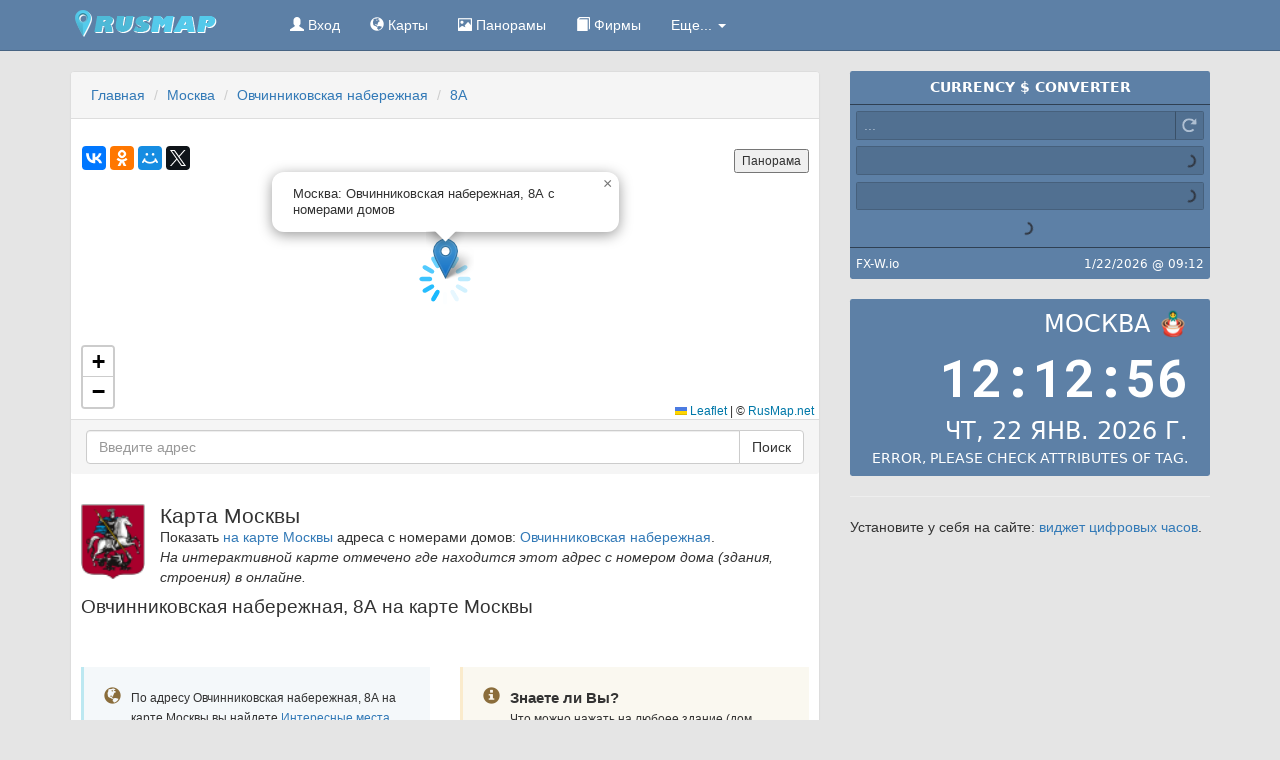

--- FILE ---
content_type: text/html; charset=UTF-8
request_url: https://rusmap.net/%D0%9C%D0%BE%D1%81%D0%BA%D0%B2%D0%B0/%D0%9E%D0%B2%D1%87%D0%B8%D0%BD%D0%BD%D0%B8%D0%BA%D0%BE%D0%B2%D1%81%D0%BA%D0%B0%D1%8F_%D0%BD%D0%B0%D0%B1%D0%B5%D1%80%D0%B5%D0%B6%D0%BD%D0%B0%D1%8F/8%D0%90
body_size: 5955
content:
<!DOCTYPE html>
<html lang="ru">
  <head>
    <meta charset="utf-8">
    <meta content="IE=edge" http-equiv="X-UA-Compatible">
    <meta content="width=device-width,initial-scale=1" name="viewport">
    <link rel="canonical" href="//rusmap.net/Москва/Овчинниковская_набережная/8А">
    <meta name="description" content="На странице предоставлен адрес Овчинниковская набережная, 8А на карте Москвы с фотографиями окрестностей и интересными местами">
<meta name="keywords" content="Москва, карта, Овчинниковская набережная, фото, дома, окрестности, чекины, фирмы, онлайн">
<meta name="geo.placename" content="Москва, Россия">
<meta name="geo.region" content="RU-MOS">
<meta name="geo.position" content="55.745498;37.629358">
<meta name="ICBM" content="55.745498, 37.629358">
<meta property="og:url" content="http://rusmap.net/Москва/Овчинниковская_набережная/8А">
<meta property="og:title" content="Москва: Овчинниковская набережная, 8А с номерами домов">
<meta property="og:image" content="https://static-maps.yandex.ru/1.x/?l=map&ll=37.629358,55.745498&z=16">
    <title>Москва: Овчинниковская набережная, 8А с номерами домов</title>
    <script src="/f/js/jquery.min.js"></script>
                <link href="/f/css/bootstrap.min.css" rel="stylesheet">
    <link href="/f/css/newstyle.min.css" rel="stylesheet">
    <script src="/f/js/jquery.scroll-to-top.js"></script>
    <link rel="shortcut icon" href="/f/favicon.ico">
     <link rel="stylesheet" href="https://unpkg.com/leaflet@1.8.0/dist/leaflet.css"
   integrity="sha512-hoalWLoI8r4UszCkZ5kL8vayOGVae1oxXe/2A4AO6J9+580uKHDO3JdHb7NzwwzK5xr/Fs0W40kiNHxM9vyTtQ=="
   crossorigin=""/>
 <script src="https://unpkg.com/leaflet@1.8.0/dist/leaflet.js"
   integrity="sha512-BB3hKbKWOc9Ez/TAwyWxNXeoV9c1v6FIeYiBieIWkpLjauysF18NzgR1MBNBXf8/KABdlkX68nAhlwcDFLGPCQ=="
   crossorigin=""></script>

  </head>    <div class="navbar navbar-inverse navbar-static-top" role="navigation">
      <div class="container">
        <div class="navbar-header">
          <button type="button" class="navbar-toggle collapsed" data-toggle="collapse" data-target=".navbar-collapse">
            <span class="sr-only">RusMap</span>
            <span class="icon-bar"></span>
            <span class="icon-bar"></span>
            <span class="icon-bar"></span>
          </button>
          <a class="navbar-brand" href="http://rusmap.net/"><img src="/f/i/logo.png" width="190" height="27" alt="RusMap — Карта России с городами"></a>
        </div>
        <div class="collapse navbar-collapse">
                      <ul class="nav navbar-nav">
            <li><a href="https://rusmap.net/signin" rel="nofollow"><span class="glyphicon glyphicon-user"></span> Вход</a></li>            <li><a href="/Карты"><span class="glyphicon glyphicon-globe"></span> Карты</a></li>
            <li><a href="/Панорамы"><span class="glyphicon glyphicon-picture"></span> Панорамы</a></li>
            <li><a href="/Фирмы"><span class="glyphicon glyphicon-book"></span> Фирмы</a></li>
            <li class="dropdown">
              <a href="#" class="dropdown-toggle" data-toggle="dropdown">Еще... <span class="caret"></span></a>
              <ul class="dropdown-menu" role="menu">
                <li><a href="/Расстояние"><span class="glyphicon glyphicon-transfer"></span> Расстояние</a></li>
                <li><a href="/Курсы_валют"><span class="glyphicon glyphicon-eur"></span> Курсы валют</a></li>
                <li><a href="/Расчет_расстояний"><span class="glyphicon glyphicon-time"></span> Расчет расстояний</a></li>
                <li><a href="/Расход"><span class="glyphicon glyphicon-fire"></span> Расход топлива</a></li>
                <li><a href="/Население_России"><span class="glyphicon glyphicon-signal"></span> Население России</a></li>
                <li class="divider"></li>
                <li><a href="/Поиск"><span class="glyphicon glyphicon-search"></span> Поиск</a></li>
                <li><a href="/Правила"><span class="glyphicon glyphicon-exclamation-sign"></span> Правила и принципы</a></li>
                <li><a href="/Контакты"><span class="glyphicon glyphicon-envelope"></span> Контакты</a></li>
                <li><a href="/О_проекте"><span class="glyphicon glyphicon-question-sign"></span> О проекте</a></li>
              </ul>
            </li>
          </ul>
        </div>
      </div>
    </div>
    <div class="container mainbody">    <div class="row">
        <div class="col-md-12 col-lg-8">
          <div class="panel panel-default">
            <div class="panel-heading">
                <ul class="breadcrumb">
                    <li itemscope itemtype="http://data-vocabulary.org/Breadcrumb"><a itemprop="url" href="/"><span itemprop="title">Главная</span></a></li>
                    <li itemscope itemtype="http://data-vocabulary.org/Breadcrumb"><a itemprop="url" href="/Москва"><span itemprop="title">Москва</span></a></li>
                                        <li itemscope itemtype="http://data-vocabulary.org/Breadcrumb"><a itemprop="url" href="/Москва/Овчинниковская_набережная"><span itemprop="title">Овчинниковская набережная</span></a></li>
                    <li itemscope itemtype="http://data-vocabulary.org/Breadcrumb" class="active"><a itemprop="url" href="/Москва/Овчинниковская_набережная/8А"><span itemprop="title">8А</span></a></li>
                                    </ul>
            </div>
          <div class="panel-body"></div>                <div    data-city-name="Москва" 
                        data-url="http://rusmap.net/" 
                        data-lat="55.745498" 
                        data-lng="37.629358" 
                        data-placemark-lat="55.745498" 
                        data-placemark-lng="37.629358" 
                        data-zoom="17" 
                        data-title="Овчинниковская набережная, 8А на карте Москвы" 
                        id="map"
                        style="width: 100%; height: 280px;">
                </div>
                <div id="yshare"></div>     
            <div class="panel-footer">
                <form id="search-address" class="input-group">
  <input type="text" class="form-control form-group-lg" name="address" id="inputAddress" placeholder="Введите адрес">
  <input type="hidden" name="action" value="get_address">
  <input type="hidden" id="inputCity" name="city" value="1">
  <span class="input-group-btn">
    <button type="submit" class="btn btn-default">Поиск</button>
  </span>
</form>            </div>
            <div class="panel-body"></div>
            <div class="panel-body">
                <p class="pull-left" style="padding-right:15px"><a href="/Москва"><img src="/f/cities/gerb-moskva-2017.png" alt="Герб Москвы" width="64"></a></p>                <h1>Карта Москвы</h1>
                                <p>Показать <a href="/Москва">на карте Москвы</a> адреса с номерами домов: <a href="/Москва/Овчинниковская_набережная">Овчинниковская набережная</a>.<br>
                    <em>На интерактивной карте отмечено где находится этот адрес с номером дома (здания, строения) в онлайне.</em>
                </p>
                                <h2>Овчинниковская набережная, 8А на карте Москвы</h2>
                <div class="clearfix top-10"></div>
                </div>
                <div class="panel-body"></div>
              <div class="panel-body">
                <div class="row">
                    <div class="col-md-6 col-sm-6">
                        <div class="media bs-callout bs-callout-info">
                            <div class="pull-left">
                                <i class="glyphicon glyphicon-globe icon-md"></i>
                            </div>
                            <div class="media-body">
                                <small>По адресу Овчинниковская набережная, 8А на карте Москвы вы найдете <a href="#checkins">Интересные места (чекины)</a>, <a href="#firms">компании (фирмы) рядом</a>, а так же <a href="#mygallery">фотографии</a> окрестностей, зданий, достопримечательностей сфотографированные (или указывающие) на Овчинниковская набережная, 8А.</small>
                            </div>
                        </div>
                    </div>
                    <div class="col-md-6 col-sm-6">
                        <div class="media bs-callout bs-callout-warning">
                            <div class="pull-left">
                                <i class="glyphicon glyphicon-info-sign icon-md"></i>
                            </div>
                            <div class="media-body">
                                <b class="media-heading">Знаете ли Вы?</b><br>
                                <small>Что можно нажать на любоее здание (дом, строение) на карте Москвы и переместиться на его страницу, посмотреть: <a href="#mygallery">фото окрестностей</a>, места рядом и оставить свое <a href="#comments">сообщение</a> об это месте.</small>
                            </div>
                        </div>
                    </div>
                </div>
                <div class="clearfix"></div>
                <div id="mygallery" data-minx="37.628358" data-miny="55.744498" data-maxx="37.630358" data-maxy="55.746498">
                    <p>Фотографии окрестностей по адресу Овчинниковская набережная, 8А</p>
                    <div id="mypictures"></div>
                </div>
                <div class="clearfix"></div>
                <div class="row">
                    <div class="col-md-6 col-sm-6">
                        <div class="media">
                            <div class="pull-left">
                                <i class="glyphicon glyphicon-pushpin icon-md text-warning"></i>
                            </div>
                            <div class="media-body">
                                                                     <h3 class="text-warning">Овчинниковская набережная</h3>
                                 <ul class="list-unstyled top-10" itemscope itemtype="schema.org/Organization">
                                                                            <li>
                                          <div style="width:24px;float: left;"><span class="glyphicon glyphicon-map-marker text-warning"></span></div>
                                          <div style="margin-left: 24px">
                                              <div itemprop="name">
                                                <h4><a href="/Москва/Овчинниковская_набережная/18-1">Овчинниковская набережная 18/1</a></h4>
                                              </div>
                                              <div itemprop="address" itemscope itemtype="schema.org/PostalAddress">
                                                <span itemprop="streetAddress" class="schema-organization">Овчинниковская набережная 18/1</span>
                                                <span itemprop="addressLocality" class="schema-organization">Москва</span>
                                                <span itemprop="addressRegion" class="schema-organization">Московская область</span>
                                                <span itemprop="postalCode" class="schema-organization">101000</span>
                                                <span itemprop="addressCountry" class="schema-organization">Россия</span>
                                              </div>
                                              <div class="clearfix"></div>
                                          </div>
                                        </li>
                              
                                                                            <li>
                                          <div style="width:24px;float: left;"><span class="glyphicon glyphicon-map-marker text-warning"></span></div>
                                          <div style="margin-left: 24px">
                                              <div itemprop="name">
                                                <h4><a href="/Москва/Овчинниковская_набережная/18-1с1">Овчинниковская набережная 18/1с1</a></h4>
                                              </div>
                                              <div itemprop="address" itemscope itemtype="schema.org/PostalAddress">
                                                <span itemprop="streetAddress" class="schema-organization">Овчинниковская набережная 18/1с1</span>
                                                <span itemprop="addressLocality" class="schema-organization">Москва</span>
                                                <span itemprop="addressRegion" class="schema-organization">Московская область</span>
                                                <span itemprop="postalCode" class="schema-organization">101000</span>
                                                <span itemprop="addressCountry" class="schema-organization">Россия</span>
                                              </div>
                                              <div class="clearfix"></div>
                                          </div>
                                        </li>
                              
                                                                            <li>
                                          <div style="width:24px;float: left;"><span class="glyphicon glyphicon-map-marker text-warning"></span></div>
                                          <div style="margin-left: 24px">
                                              <div itemprop="name">
                                                <h4><a href="/Москва/Овчинниковская_набережная/18-1с2">Овчинниковская набережная 18/1с2</a></h4>
                                              </div>
                                              <div itemprop="address" itemscope itemtype="schema.org/PostalAddress">
                                                <span itemprop="streetAddress" class="schema-organization">Овчинниковская набережная 18/1с2</span>
                                                <span itemprop="addressLocality" class="schema-organization">Москва</span>
                                                <span itemprop="addressRegion" class="schema-organization">Московская область</span>
                                                <span itemprop="postalCode" class="schema-organization">101000</span>
                                                <span itemprop="addressCountry" class="schema-organization">Россия</span>
                                              </div>
                                              <div class="clearfix"></div>
                                          </div>
                                        </li>
                              
                                                                            <li>
                                          <div style="width:24px;float: left;"><span class="glyphicon glyphicon-map-marker text-warning"></span></div>
                                          <div style="margin-left: 24px">
                                              <div itemprop="name">
                                                <h4><a href="/Москва/Овчинниковская_набережная/18-1с4">Овчинниковская набережная 18/1с4</a></h4>
                                              </div>
                                              <div itemprop="address" itemscope itemtype="schema.org/PostalAddress">
                                                <span itemprop="streetAddress" class="schema-organization">Овчинниковская набережная 18/1с4</span>
                                                <span itemprop="addressLocality" class="schema-organization">Москва</span>
                                                <span itemprop="addressRegion" class="schema-organization">Московская область</span>
                                                <span itemprop="postalCode" class="schema-organization">101000</span>
                                                <span itemprop="addressCountry" class="schema-organization">Россия</span>
                                              </div>
                                              <div class="clearfix"></div>
                                          </div>
                                        </li>
                              
                                                                            <li>
                                          <div style="width:24px;float: left;"><span class="glyphicon glyphicon-map-marker text-warning"></span></div>
                                          <div style="margin-left: 24px">
                                              <div itemprop="name">
                                                <h4><a href="/Москва/Овчинниковская_набережная/18-1с4а">Овчинниковская набережная 18/1с4а</a></h4>
                                              </div>
                                              <div itemprop="address" itemscope itemtype="schema.org/PostalAddress">
                                                <span itemprop="streetAddress" class="schema-organization">Овчинниковская набережная 18/1с4а</span>
                                                <span itemprop="addressLocality" class="schema-organization">Москва</span>
                                                <span itemprop="addressRegion" class="schema-organization">Московская область</span>
                                                <span itemprop="postalCode" class="schema-organization">101000</span>
                                                <span itemprop="addressCountry" class="schema-organization">Россия</span>
                                              </div>
                                              <div class="clearfix"></div>
                                          </div>
                                        </li>
                              
                                                                            <li>
                                          <div style="width:24px;float: left;"><span class="glyphicon glyphicon-map-marker text-warning"></span></div>
                                          <div style="margin-left: 24px">
                                              <div itemprop="name">
                                                <h4><a href="/Москва/Овчинниковская_набережная/18-1с5">Овчинниковская набережная 18/1с5</a></h4>
                                              </div>
                                              <div itemprop="address" itemscope itemtype="schema.org/PostalAddress">
                                                <span itemprop="streetAddress" class="schema-organization">Овчинниковская набережная 18/1с5</span>
                                                <span itemprop="addressLocality" class="schema-organization">Москва</span>
                                                <span itemprop="addressRegion" class="schema-organization">Московская область</span>
                                                <span itemprop="postalCode" class="schema-organization">101000</span>
                                                <span itemprop="addressCountry" class="schema-organization">Россия</span>
                                              </div>
                                              <div class="clearfix"></div>
                                          </div>
                                        </li>
                              
                                                                            <li>
                                          <div style="width:24px;float: left;"><span class="glyphicon glyphicon-map-marker text-warning"></span></div>
                                          <div style="margin-left: 24px">
                                              <div itemprop="name">
                                                <h4><a href="/Москва/Овчинниковская_набережная/18-1с8">Овчинниковская набережная 18/1с8</a></h4>
                                              </div>
                                              <div itemprop="address" itemscope itemtype="schema.org/PostalAddress">
                                                <span itemprop="streetAddress" class="schema-organization">Овчинниковская набережная 18/1с8</span>
                                                <span itemprop="addressLocality" class="schema-organization">Москва</span>
                                                <span itemprop="addressRegion" class="schema-organization">Московская область</span>
                                                <span itemprop="postalCode" class="schema-organization">101000</span>
                                                <span itemprop="addressCountry" class="schema-organization">Россия</span>
                                              </div>
                                              <div class="clearfix"></div>
                                          </div>
                                        </li>
                              
                                                                            <li>
                                          <div style="width:24px;float: left;"><span class="glyphicon glyphicon-map-marker text-warning"></span></div>
                                          <div style="margin-left: 24px">
                                              <div itemprop="name">
                                                <h4><a href="/Москва/Овчинниковская_набережная/20с1">Овчинниковская набережная 20с1</a></h4>
                                              </div>
                                              <div itemprop="address" itemscope itemtype="schema.org/PostalAddress">
                                                <span itemprop="streetAddress" class="schema-organization">Овчинниковская набережная 20с1</span>
                                                <span itemprop="addressLocality" class="schema-organization">Москва</span>
                                                <span itemprop="addressRegion" class="schema-organization">Московская область</span>
                                                <span itemprop="postalCode" class="schema-organization">101000</span>
                                                <span itemprop="addressCountry" class="schema-organization">Россия</span>
                                              </div>
                                              <div class="clearfix"></div>
                                          </div>
                                        </li>
                              
                                                                            <li>
                                          <div style="width:24px;float: left;"><span class="glyphicon glyphicon-map-marker text-warning"></span></div>
                                          <div style="margin-left: 24px">
                                              <div itemprop="name">
                                                <h4><a href="/Москва/Овчинниковская_набережная/20с2">Овчинниковская набережная 20с2</a></h4>
                                              </div>
                                              <div itemprop="address" itemscope itemtype="schema.org/PostalAddress">
                                                <span itemprop="streetAddress" class="schema-organization">Овчинниковская набережная 20с2</span>
                                                <span itemprop="addressLocality" class="schema-organization">Москва</span>
                                                <span itemprop="addressRegion" class="schema-organization">Московская область</span>
                                                <span itemprop="postalCode" class="schema-organization">101000</span>
                                                <span itemprop="addressCountry" class="schema-organization">Россия</span>
                                              </div>
                                              <div class="clearfix"></div>
                                          </div>
                                        </li>
                              
                                                                            <li>
                                          <div style="width:24px;float: left;"><span class="glyphicon glyphicon-map-marker text-warning"></span></div>
                                          <div style="margin-left: 24px">
                                              <div itemprop="name">
                                                <h4><a href="/Москва/Овчинниковская_набережная/22-24">Овчинниковская набережная 22/24</a></h4>
                                              </div>
                                              <div itemprop="address" itemscope itemtype="schema.org/PostalAddress">
                                                <span itemprop="streetAddress" class="schema-organization">Овчинниковская набережная 22/24</span>
                                                <span itemprop="addressLocality" class="schema-organization">Москва</span>
                                                <span itemprop="addressRegion" class="schema-organization">Московская область</span>
                                                <span itemprop="postalCode" class="schema-organization">101000</span>
                                                <span itemprop="addressCountry" class="schema-organization">Россия</span>
                                              </div>
                                              <div class="clearfix"></div>
                                          </div>
                                        </li>
                              
                                                                            <li>
                                          <div style="width:24px;float: left;"><span class="glyphicon glyphicon-map-marker text-warning"></span></div>
                                          <div style="margin-left: 24px">
                                              <div itemprop="name">
                                                <h4><a href="/Москва/Овчинниковская_набережная/22-24с1">Овчинниковская набережная 22/24с1</a></h4>
                                              </div>
                                              <div itemprop="address" itemscope itemtype="schema.org/PostalAddress">
                                                <span itemprop="streetAddress" class="schema-organization">Овчинниковская набережная 22/24с1</span>
                                                <span itemprop="addressLocality" class="schema-organization">Москва</span>
                                                <span itemprop="addressRegion" class="schema-organization">Московская область</span>
                                                <span itemprop="postalCode" class="schema-organization">101000</span>
                                                <span itemprop="addressCountry" class="schema-organization">Россия</span>
                                              </div>
                                              <div class="clearfix"></div>
                                          </div>
                                        </li>
                              
                                                                            <li>
                                          <div style="width:24px;float: left;"><span class="glyphicon glyphicon-map-marker text-warning"></span></div>
                                          <div style="margin-left: 24px">
                                              <div itemprop="name">
                                                <h4><a href="/Москва/Овчинниковская_набережная/22-24с2">Овчинниковская набережная 22/24с2</a></h4>
                                              </div>
                                              <div itemprop="address" itemscope itemtype="schema.org/PostalAddress">
                                                <span itemprop="streetAddress" class="schema-organization">Овчинниковская набережная 22/24с2</span>
                                                <span itemprop="addressLocality" class="schema-organization">Москва</span>
                                                <span itemprop="addressRegion" class="schema-organization">Московская область</span>
                                                <span itemprop="postalCode" class="schema-organization">101000</span>
                                                <span itemprop="addressCountry" class="schema-organization">Россия</span>
                                              </div>
                                              <div class="clearfix"></div>
                                          </div>
                                        </li>
                              
                                                                            <li>
                                          <div style="width:24px;float: left;"><span class="glyphicon glyphicon-map-marker text-warning"></span></div>
                                          <div style="margin-left: 24px">
                                              <div itemprop="name">
                                                <h4><a href="/Москва/Овчинниковская_набережная/6с1">Овчинниковская набережная 6с1</a></h4>
                                              </div>
                                              <div itemprop="address" itemscope itemtype="schema.org/PostalAddress">
                                                <span itemprop="streetAddress" class="schema-organization">Овчинниковская набережная 6с1</span>
                                                <span itemprop="addressLocality" class="schema-organization">Москва</span>
                                                <span itemprop="addressRegion" class="schema-organization">Московская область</span>
                                                <span itemprop="postalCode" class="schema-organization">101000</span>
                                                <span itemprop="addressCountry" class="schema-organization">Россия</span>
                                              </div>
                                              <div class="clearfix"></div>
                                          </div>
                                        </li>
                              
                                                                            <li>
                                          <div style="width:24px;float: left;"><span class="glyphicon glyphicon-map-marker text-warning"></span></div>
                                          <div style="margin-left: 24px">
                                              <div itemprop="name">
                                                <h4><a href="/Москва/Овчинниковская_набережная/6с2">Овчинниковская набережная 6с2</a></h4>
                                              </div>
                                              <div itemprop="address" itemscope itemtype="schema.org/PostalAddress">
                                                <span itemprop="streetAddress" class="schema-organization">Овчинниковская набережная 6с2</span>
                                                <span itemprop="addressLocality" class="schema-organization">Москва</span>
                                                <span itemprop="addressRegion" class="schema-organization">Московская область</span>
                                                <span itemprop="postalCode" class="schema-organization">101000</span>
                                                <span itemprop="addressCountry" class="schema-organization">Россия</span>
                                              </div>
                                              <div class="clearfix"></div>
                                          </div>
                                        </li>
                              
                                                                            <li>
                                          <div style="width:24px;float: left;"><span class="glyphicon glyphicon-map-marker text-warning"></span></div>
                                          <div style="margin-left: 24px">
                                              <div itemprop="name">
                                                <h4><a href="/Москва/Овчинниковская_набережная/6с3">Овчинниковская набережная 6с3</a></h4>
                                              </div>
                                              <div itemprop="address" itemscope itemtype="schema.org/PostalAddress">
                                                <span itemprop="streetAddress" class="schema-organization">Овчинниковская набережная 6с3</span>
                                                <span itemprop="addressLocality" class="schema-organization">Москва</span>
                                                <span itemprop="addressRegion" class="schema-organization">Московская область</span>
                                                <span itemprop="postalCode" class="schema-organization">101000</span>
                                                <span itemprop="addressCountry" class="schema-organization">Россия</span>
                                              </div>
                                              <div class="clearfix"></div>
                                          </div>
                                        </li>
                              
                                                                            <li>
                                          <div style="width:24px;float: left;"><span class="glyphicon glyphicon-map-marker text-warning"></span></div>
                                          <div style="margin-left: 24px">
                                              <div itemprop="name">
                                                <h4><a href="/Москва/Овчинниковская_набережная/8с1">Овчинниковская набережная 8с1</a></h4>
                                              </div>
                                              <div itemprop="address" itemscope itemtype="schema.org/PostalAddress">
                                                <span itemprop="streetAddress" class="schema-organization">Овчинниковская набережная 8с1</span>
                                                <span itemprop="addressLocality" class="schema-organization">Москва</span>
                                                <span itemprop="addressRegion" class="schema-organization">Московская область</span>
                                                <span itemprop="postalCode" class="schema-organization">101000</span>
                                                <span itemprop="addressCountry" class="schema-organization">Россия</span>
                                              </div>
                                              <div class="clearfix"></div>
                                          </div>
                                        </li>
                              
                                                                            <li>
                                          <div style="width:24px;float: left;"><span class="glyphicon glyphicon-map-marker text-warning"></span></div>
                                          <div style="margin-left: 24px">
                                              <div itemprop="name">
                                                <h4><a href="/Москва/Овчинниковская_набережная/8с2">Овчинниковская набережная 8с2</a></h4>
                                              </div>
                                              <div itemprop="address" itemscope itemtype="schema.org/PostalAddress">
                                                <span itemprop="streetAddress" class="schema-organization">Овчинниковская набережная 8с2</span>
                                                <span itemprop="addressLocality" class="schema-organization">Москва</span>
                                                <span itemprop="addressRegion" class="schema-organization">Московская область</span>
                                                <span itemprop="postalCode" class="schema-organization">101000</span>
                                                <span itemprop="addressCountry" class="schema-organization">Россия</span>
                                              </div>
                                              <div class="clearfix"></div>
                                          </div>
                                        </li>
                              
                                                                            <li>
                                          <div style="width:24px;float: left;"><span class="glyphicon glyphicon-map-marker text-warning"></span></div>
                                          <div style="margin-left: 24px">
                                              <div itemprop="name">
                                                <h4><a href="/Москва/Овчинниковская_набережная/8с3">Овчинниковская набережная 8с3</a></h4>
                                              </div>
                                              <div itemprop="address" itemscope itemtype="schema.org/PostalAddress">
                                                <span itemprop="streetAddress" class="schema-organization">Овчинниковская набережная 8с3</span>
                                                <span itemprop="addressLocality" class="schema-organization">Москва</span>
                                                <span itemprop="addressRegion" class="schema-organization">Московская область</span>
                                                <span itemprop="postalCode" class="schema-organization">101000</span>
                                                <span itemprop="addressCountry" class="schema-organization">Россия</span>
                                              </div>
                                              <div class="clearfix"></div>
                                          </div>
                                        </li>
                              
                                                                    </ul>
                                                                </div>
                        </div>
                    </div>
                    <div class="col-md-6 col-sm-6">
                        <div class="media">
                            <div class="pull-left">
                                <i class="glyphicon glyphicon-magnet icon-md text-success"></i>
                            </div>
                            <div class="media-body">
                                                                  <h3 class="text-success">Адреса рядом с Овчинниковская набережная <small>(5 км)</small></h3>
                                  <ul class="list-unstyled top-10" itemscope itemtype="schema.org/Organization">
                                                                            <li>
                                          <div style="width:24px;float: left;"><span class="glyphicon glyphicon-map-marker text-success"></span></div>
                                          <div style="margin-left: 24px">
                                            <div class="pull-right"><span class="badge">4.43</span></div>
                                            <div itemprop="name">





                                                <h4 class="size-nowrap"><a href="/Москва/Красноказарменная_улица/с6" title="Москва Красноказарменная улица с6">Красноказарменная улица с6</a></h4>
                                              </div>
                                              <div itemprop="address" itemscope itemtype="schema.org/PostalAddress">
                                                <span itemprop="streetAddress" class="schema-organization">Красноказарменная улица с6</span>
                                                <span itemprop="addressLocality" class="schema-organization">Москва</span>
                                                <span itemprop="addressRegion" class="schema-organization">Московская область</span>
                                                <span itemprop="postalCode" class="schema-organization">101000</span>
                                                <span itemprop="addressCountry" class="schema-organization">Россия</span>
                                              </div>
                                              <div class="clearfix"></div>      
                                          </div>
                                        </li>
                                                                            <li>
                                          <div style="width:24px;float: left;"><span class="glyphicon glyphicon-map-marker text-success"></span></div>
                                          <div style="margin-left: 24px">
                                            <div class="pull-right"><span class="badge">4.31</span></div>
                                            <div itemprop="name">





                                                <h4 class="size-nowrap"><a href="/Москва/Красноказарменная_улица/с5" title="Москва Красноказарменная улица с5">Красноказарменная улица с5</a></h4>
                                              </div>
                                              <div itemprop="address" itemscope itemtype="schema.org/PostalAddress">
                                                <span itemprop="streetAddress" class="schema-organization">Красноказарменная улица с5</span>
                                                <span itemprop="addressLocality" class="schema-organization">Москва</span>
                                                <span itemprop="addressRegion" class="schema-organization">Московская область</span>
                                                <span itemprop="postalCode" class="schema-organization">101000</span>
                                                <span itemprop="addressCountry" class="schema-organization">Россия</span>
                                              </div>
                                              <div class="clearfix"></div>      
                                          </div>
                                        </li>
                                                                            <li>
                                          <div style="width:24px;float: left;"><span class="glyphicon glyphicon-map-marker text-success"></span></div>
                                          <div style="margin-left: 24px">
                                            <div class="pull-right"><span class="badge">4.93</span></div>
                                            <div itemprop="name">





                                                <h4 class="size-nowrap"><a href="/Москва/Новодевичий_проезд/с41" title="Москва Новодевичий проезд с41">Новодевичий проезд с41</a></h4>
                                              </div>
                                              <div itemprop="address" itemscope itemtype="schema.org/PostalAddress">
                                                <span itemprop="streetAddress" class="schema-organization">Новодевичий проезд с41</span>
                                                <span itemprop="addressLocality" class="schema-organization">Москва</span>
                                                <span itemprop="addressRegion" class="schema-organization">Московская область</span>
                                                <span itemprop="postalCode" class="schema-organization">101000</span>
                                                <span itemprop="addressCountry" class="schema-organization">Россия</span>
                                              </div>
                                              <div class="clearfix"></div>      
                                          </div>
                                        </li>
                                                                            <li>
                                          <div style="width:24px;float: left;"><span class="glyphicon glyphicon-map-marker text-success"></span></div>
                                          <div style="margin-left: 24px">
                                            <div class="pull-right"><span class="badge">2.4</span></div>
                                            <div itemprop="name">





                                                <h4 class="size-nowrap"><a href="/Москва/Тверская_улица/с34" title="Москва Тверская улица с34">Тверская улица с34</a></h4>
                                              </div>
                                              <div itemprop="address" itemscope itemtype="schema.org/PostalAddress">
                                                <span itemprop="streetAddress" class="schema-organization">Тверская улица с34</span>
                                                <span itemprop="addressLocality" class="schema-organization">Москва</span>
                                                <span itemprop="addressRegion" class="schema-organization">Московская область</span>
                                                <span itemprop="postalCode" class="schema-organization">101000</span>
                                                <span itemprop="addressCountry" class="schema-organization">Россия</span>
                                              </div>
                                              <div class="clearfix"></div>      
                                          </div>
                                        </li>
                                                                            <li>
                                          <div style="width:24px;float: left;"><span class="glyphicon glyphicon-map-marker text-success"></span></div>
                                          <div style="margin-left: 24px">
                                            <div class="pull-right"><span class="badge">2.42</span></div>
                                            <div itemprop="name">





                                                <h4 class="size-nowrap"><a href="/Москва/Тверская_улица/с28" title="Москва Тверская улица с28">Тверская улица с28</a></h4>
                                              </div>
                                              <div itemprop="address" itemscope itemtype="schema.org/PostalAddress">
                                                <span itemprop="streetAddress" class="schema-organization">Тверская улица с28</span>
                                                <span itemprop="addressLocality" class="schema-organization">Москва</span>
                                                <span itemprop="addressRegion" class="schema-organization">Московская область</span>
                                                <span itemprop="postalCode" class="schema-organization">101000</span>
                                                <span itemprop="addressCountry" class="schema-organization">Россия</span>
                                              </div>
                                              <div class="clearfix"></div>      
                                          </div>
                                        </li>
                                                                            <li>
                                          <div style="width:24px;float: left;"><span class="glyphicon glyphicon-map-marker text-success"></span></div>
                                          <div style="margin-left: 24px">
                                            <div class="pull-right"><span class="badge">2.43</span></div>
                                            <div itemprop="name">





                                                <h4 class="size-nowrap"><a href="/Москва/Тверская_улица/с27" title="Москва Тверская улица с27">Тверская улица с27</a></h4>
                                              </div>
                                              <div itemprop="address" itemscope itemtype="schema.org/PostalAddress">
                                                <span itemprop="streetAddress" class="schema-organization">Тверская улица с27</span>
                                                <span itemprop="addressLocality" class="schema-organization">Москва</span>
                                                <span itemprop="addressRegion" class="schema-organization">Московская область</span>
                                                <span itemprop="postalCode" class="schema-organization">101000</span>
                                                <span itemprop="addressCountry" class="schema-organization">Россия</span>
                                              </div>
                                              <div class="clearfix"></div>      
                                          </div>
                                        </li>
                                                                            <li>
                                          <div style="width:24px;float: left;"><span class="glyphicon glyphicon-map-marker text-success"></span></div>
                                          <div style="margin-left: 24px">
                                            <div class="pull-right"><span class="badge">2.45</span></div>
                                            <div itemprop="name">





                                                <h4 class="size-nowrap"><a href="/Москва/Тверская_улица/с26А" title="Москва Тверская улица с26А">Тверская улица с26А</a></h4>
                                              </div>
                                              <div itemprop="address" itemscope itemtype="schema.org/PostalAddress">
                                                <span itemprop="streetAddress" class="schema-organization">Тверская улица с26А</span>
                                                <span itemprop="addressLocality" class="schema-organization">Москва</span>
                                                <span itemprop="addressRegion" class="schema-organization">Московская область</span>
                                                <span itemprop="postalCode" class="schema-organization">101000</span>
                                                <span itemprop="addressCountry" class="schema-organization">Россия</span>
                                              </div>
                                              <div class="clearfix"></div>      
                                          </div>
                                        </li>
                                                                            <li>
                                          <div style="width:24px;float: left;"><span class="glyphicon glyphicon-map-marker text-success"></span></div>
                                          <div style="margin-left: 24px">
                                            <div class="pull-right"><span class="badge">2.37</span></div>
                                            <div itemprop="name">





                                                <h4 class="size-nowrap"><a href="/Москва/Глинищевский_переулок/с26" title="Москва Глинищевский переулок с26">Глинищевский переулок с26</a></h4>
                                              </div>
                                              <div itemprop="address" itemscope itemtype="schema.org/PostalAddress">
                                                <span itemprop="streetAddress" class="schema-organization">Глинищевский переулок с26</span>
                                                <span itemprop="addressLocality" class="schema-organization">Москва</span>
                                                <span itemprop="addressRegion" class="schema-organization">Московская область</span>
                                                <span itemprop="postalCode" class="schema-organization">101000</span>
                                                <span itemprop="addressCountry" class="schema-organization">Россия</span>
                                              </div>
                                              <div class="clearfix"></div>      
                                          </div>
                                        </li>
                                                                            <li>
                                          <div style="width:24px;float: left;"><span class="glyphicon glyphicon-map-marker text-success"></span></div>
                                          <div style="margin-left: 24px">
                                            <div class="pull-right"><span class="badge">2.45</span></div>
                                            <div itemprop="name">





                                                <h4 class="size-nowrap"><a href="/Москва/Тверская_улица/с25А" title="Москва Тверская улица с25А">Тверская улица с25А</a></h4>
                                              </div>
                                              <div itemprop="address" itemscope itemtype="schema.org/PostalAddress">
                                                <span itemprop="streetAddress" class="schema-organization">Тверская улица с25А</span>
                                                <span itemprop="addressLocality" class="schema-organization">Москва</span>
                                                <span itemprop="addressRegion" class="schema-organization">Московская область</span>
                                                <span itemprop="postalCode" class="schema-organization">101000</span>
                                                <span itemprop="addressCountry" class="schema-organization">Россия</span>
                                              </div>
                                              <div class="clearfix"></div>      
                                          </div>
                                        </li>
                                                                            <li>
                                          <div style="width:24px;float: left;"><span class="glyphicon glyphicon-map-marker text-success"></span></div>
                                          <div style="margin-left: 24px">
                                            <div class="pull-right"><span class="badge">4.4</span></div>
                                            <div itemprop="name">





                                                <h4 class="size-nowrap"><a href="/Москва/Красноказарменная_улица/с21" title="Москва Красноказарменная улица с21">Красноказарменная улица с21</a></h4>
                                              </div>
                                              <div itemprop="address" itemscope itemtype="schema.org/PostalAddress">
                                                <span itemprop="streetAddress" class="schema-organization">Красноказарменная улица с21</span>
                                                <span itemprop="addressLocality" class="schema-organization">Москва</span>
                                                <span itemprop="addressRegion" class="schema-organization">Московская область</span>
                                                <span itemprop="postalCode" class="schema-organization">101000</span>
                                                <span itemprop="addressCountry" class="schema-organization">Россия</span>
                                              </div>
                                              <div class="clearfix"></div>      
                                          </div>
                                        </li>
                                                                      </ul>
                                                            </div>
                        </div>
                    </div>
                </div>
<hr>
<h4 class="text-info" id="firms">Фирмы по адресу: Москва, Овчинниковская набережная, 8А</h4>
<div class="list-firms top-10 row">
                <ul class="list-unstyled">
                                      <li class="col-xs-6" style="margin-bottom:10px;">
                        <div style="width:24px;float: left;"><span class="glyphicon glyphicon-map-marker text-danger"></span></div>
                        <div style="margin-left: 24px">
                          
                          <h5 class="normal"><a href="/Москва/Фирма/27336" title="Группа компаний жилищный капитал: Овчинниковская набережная, 8а">Группа компаний жилищный капитал</a></h5>
                                                                                      <small class="text-muted">+7 (495) 739-74-24 </small><br>
                                                        </div>
                  </li>
                                                                              <li class="col-xs-6" style="margin-bottom:10px;">
                        <div style="width:24px;float: left;"><span class="glyphicon glyphicon-map-marker text-danger"></span></div>
                        <div style="margin-left: 24px">
                          
                          <h5 class="normal"><a href="/Москва/Фирма/94637" title="Дэн Эппи: Овчинниковская набережная, 8а">Дэн Эппи</a></h5>
                                                                                      <small class="text-muted">+7 (495) 980-29-80 </small><br>
                                                        </div>
                  </li>
                    </ul></div>                    <div class="list-firms row"><ul class="list-unstyled">                                      <li class="col-xs-6" style="margin-bottom:10px;">
                        <div style="width:24px;float: left;"><span class="glyphicon glyphicon-map-marker text-danger"></span></div>
                        <div style="margin-left: 24px">
                          
                          <h5 class="normal"><a href="/Москва/Фирма/111479" title="Аргор: Овчинниковская набережная, 8а">Аргор</a></h5>
                                                    </div>
                  </li>
                                                                                </ul></div></div>

          </div>
          <div class="panel panel-default top-10">
            <div class="panel-body">
                <div id="comments" class="comments-block">
                  <div class="bs-callout bs-callout-info">
                    <p>Если Вам есть, что рассказать про адрес <em>Овчинниковская набережная, 8А</em> напишете!</p>
                                      <span class="glyphicon glyphicon-warning-sign"></span> <b>Внимание!</b> Оставлять сообщения могу только <a href="/signin" rel="nofollow">авторизованные</a> пользователи.<br>
                  Если вы еще не <a href="/signup" rel="nofollow">зарегистрировались</a> скорее сделайте это!
                                      </div>
                  <span class="heading-title">
                    <span class="glyphicon glyphicon-comment"></span> Сообщения
                  </span>
                                        <p>Будьте первым, кто напишет об этом месте.</p>
                                        <ul id="list-comments" class="list-unstyled">
                                        </ul>
                </div>
            </div>
            </div>
        </div>
        <div class="col-md-12 col-lg-4">
            <fxwidget-cc amount="1" decimals="2" large="false" shadow="false" symbol="false" lang="ru" grouping="true" border="false" from="USD" to="RUB" background-color="#5d80a6"></fxwidget-cc>
<script async src="https://s.fx-w.io/widgets/currency-converter/latest.js?ru"></script>
<br/>
<timenow-zone-sdcw
time-zone-name="longGeneric" 
  width="0" 
  font-family="Roboto Mono" 
  align="right" 
  time-zone="Europe/Moscow" 
  background-color="#5d80a6" 
  rounded="0.15" 
  second 
  prefers="system" 
  locale="ru" 
  seconds 
  date 
  caption="Москва 🪆"></timenow-zone-sdcw>
<script src="https://cdn.jsdelivr.net/gh/Timenow-zone/widgets@main/SimpleDigitalClockWidget/latest.min.js" async></script>

  <hr/><p>Установите у себя на сайте: <a rel="nofollow" href="https://ru.timenow.zone/widgets/simple-digital">виджет цифровых часов</a>.</p>
<div>
                  
</div>
        </div>
    </div>
<link href='https://api.tiles.mapbox.com/mapbox-gl-js/v0.36.0/mapbox-gl.css' rel='stylesheet' />
<script src='https://api.tiles.mapbox.com/mapbox-gl-js/v0.36.0/mapbox-gl.js'></script>
<script src='https://api.mapbox.com/mapbox-gl-js/plugins/mapbox-gl-language/v0.10.0/mapbox-gl-language.js'></script>
<script src="/f/js/map.city3.js"></script>
<script src="/f/js/jquery.autosize.min.js"></script>
<script src="/f/js/jquery.comments.js"></script>
<script src="/f/js/jquery.searchaddress.js"></script>
<script src="/f/js/tools.js"></script>        <div id="footer">
            <div class="panel panel-default">
                <div class="panel-body">
                    <ul class="list-inline">
                        <li><a href="/">Главная</a></li>
                        <li><a href="/Карты">Карты</a></li>
                        <li><a href="/Панорамы">Панорамы</a></li>
                        <li><a href="/Фирмы">Фирмы</a></li>
                        <li><a href="/Курсы_валют">Курсы валют</a></li>
                        <li><a href="/Расстояние">Расстояние</a></li>
                        <li><a href="/Расчет_расстояний">Расчет расстояний</a></li>
                        <li><a href="/Расход">Расход топлива</a></li>
                        <li><a href="/Поиск">Поиск</a></li>
                        <li><a href="/Контакты">Контакты</a></li>
                    </ul>
                </div>
            </div>
        </div>
        <div class="footer-text-navi">
            <p class="text-muted">&copy; 2026 <a class="footer-brend" href="http://rusmap.net/">RusMap.net</a>. Карты городов России. <small><a href="/Правила">Правила и принципы</a>.</small><br>Москва: Овчинниковская набережная, 8А с номерами домов.</p>
        </div>
    </div>
    <div class="scroll-top-wrapper ">
        <span class="scroll-top-inner">
            <span class="glyphicon glyphicon-arrow-up"></span>
        </span>
    </div>
    <script src="/f/js/bootstrap.min.js"></script>
        <!-- Yandex.Metrika counter --> <script> (function (d, w, c) { (w[c] = w[c] || []).push(function() { try { w.yaCounter25636241 = new Ya.Metrika({ id:25636241, clickmap:true, trackLinks:true, accurateTrackBounce:true }); } catch(e) { } }); var n = d.getElementsByTagName("script")[0], s = d.createElement("script"), f = function () { n.parentNode.insertBefore(s, n); }; s.type = "text/javascript"; s.async = true; s.src = "https://cdn.jsdelivr.net/npm/yandex-metrica-watch/watch.js"; if (w.opera == "[object Opera]") { d.addEventListener("DOMContentLoaded", f, false); } else { f(); } })(document, window, "yandex_metrika_callbacks");</script><noscript><div><img src="https://mc.yandex.ru/watch/25636241" style="position:absolute; left:-9999px;" alt=""></div></noscript> <!-- /Yandex.Metrika counter -->
      
    <!-- 3.3652 -->
    </body>
</html><script defer src="https://static.cloudflareinsights.com/beacon.min.js/vcd15cbe7772f49c399c6a5babf22c1241717689176015" integrity="sha512-ZpsOmlRQV6y907TI0dKBHq9Md29nnaEIPlkf84rnaERnq6zvWvPUqr2ft8M1aS28oN72PdrCzSjY4U6VaAw1EQ==" data-cf-beacon='{"version":"2024.11.0","token":"8f4854741fbf4a49aa77a3602811d276","r":1,"server_timing":{"name":{"cfCacheStatus":true,"cfEdge":true,"cfExtPri":true,"cfL4":true,"cfOrigin":true,"cfSpeedBrain":true},"location_startswith":null}}' crossorigin="anonymous"></script>


--- FILE ---
content_type: application/javascript
request_url: https://s.fx-w.io/widgets/currency-converter/latest.js?ru
body_size: 62993
content:
(function(t){var e={};function n(r){if(e[r])return e[r].exports;var o=e[r]={i:r,l:!1,exports:{}};return t[r].call(o.exports,o,o.exports,n),o.l=!0,o.exports}n.m=t,n.c=e,n.d=function(t,e,r){n.o(t,e)||Object.defineProperty(t,e,{enumerable:!0,get:r})},n.r=function(t){"undefined"!==typeof Symbol&&Symbol.toStringTag&&Object.defineProperty(t,Symbol.toStringTag,{value:"Module"}),Object.defineProperty(t,"__esModule",{value:!0})},n.t=function(t,e){if(1&e&&(t=n(t)),8&e)return t;if(4&e&&"object"===typeof t&&t&&t.__esModule)return t;var r=Object.create(null);if(n.r(r),Object.defineProperty(r,"default",{enumerable:!0,value:t}),2&e&&"string"!=typeof t)for(var o in t)n.d(r,o,function(e){return t[e]}.bind(null,o));return r},n.n=function(t){var e=t&&t.__esModule?function(){return t["default"]}:function(){return t};return n.d(e,"a",e),e},n.o=function(t,e){return Object.prototype.hasOwnProperty.call(t,e)},n.p="/",n(n.s=0)})({0:function(t,e,n){t.exports=n("56d7")},"00ee":function(t,e,n){var r=n("b622"),o=r("toStringTag"),i={};i[o]="z",t.exports="[object z]"===String(i)},"0366":function(t,e,n){var r=n("1c0b");t.exports=function(t,e,n){if(r(t),void 0===e)return t;switch(n){case 0:return function(){return t.call(e)};case 1:return function(n){return t.call(e,n)};case 2:return function(n,r){return t.call(e,n,r)};case 3:return function(n,r,o){return t.call(e,n,r,o)}}return function(){return t.apply(e,arguments)}}},"06cf":function(t,e,n){var r=n("83ab"),o=n("d1e7"),i=n("5c6c"),a=n("fc6a"),c=n("c04e"),s=n("5135"),u=n("0cfb"),l=Object.getOwnPropertyDescriptor;e.f=r?l:function(t,e){if(t=a(t),e=c(e,!0),u)try{return l(t,e)}catch(n){}if(s(t,e))return i(!o.f.call(t,e),t[e])}},"0cfb":function(t,e,n){var r=n("83ab"),o=n("d039"),i=n("cc12");t.exports=!r&&!o((function(){return 7!=Object.defineProperty(i("div"),"a",{get:function(){return 7}}).a}))},1276:function(t,e,n){"use strict";var r=n("d784"),o=n("44e7"),i=n("825a"),a=n("1d80"),c=n("4840"),s=n("8aa5"),u=n("50c4"),l=n("14c3"),f=n("9263"),d=n("d039"),p=[].push,h=Math.min,m=4294967295,v=!d((function(){return!RegExp(m,"y")}));r("split",2,(function(t,e,n){var r;return r="c"=="abbc".split(/(b)*/)[1]||4!="test".split(/(?:)/,-1).length||2!="ab".split(/(?:ab)*/).length||4!=".".split(/(.?)(.?)/).length||".".split(/()()/).length>1||"".split(/.?/).length?function(t,n){var r=String(a(this)),i=void 0===n?m:n>>>0;if(0===i)return[];if(void 0===t)return[r];if(!o(t))return e.call(r,t,i);var c,s,u,l=[],d=(t.ignoreCase?"i":"")+(t.multiline?"m":"")+(t.unicode?"u":"")+(t.sticky?"y":""),h=0,v=new RegExp(t.source,d+"g");while(c=f.call(v,r)){if(s=v.lastIndex,s>h&&(l.push(r.slice(h,c.index)),c.length>1&&c.index<r.length&&p.apply(l,c.slice(1)),u=c[0].length,h=s,l.length>=i))break;v.lastIndex===c.index&&v.lastIndex++}return h===r.length?!u&&v.test("")||l.push(""):l.push(r.slice(h)),l.length>i?l.slice(0,i):l}:"0".split(void 0,0).length?function(t,n){return void 0===t&&0===n?[]:e.call(this,t,n)}:e,[function(e,n){var o=a(this),i=void 0==e?void 0:e[t];return void 0!==i?i.call(e,o,n):r.call(String(o),e,n)},function(t,o){var a=n(r,t,this,o,r!==e);if(a.done)return a.value;var f=i(t),d=String(this),p=c(f,RegExp),b=f.unicode,g=(f.ignoreCase?"i":"")+(f.multiline?"m":"")+(f.unicode?"u":"")+(v?"y":"g"),y=new p(v?f:"^(?:"+f.source+")",g),w=void 0===o?m:o>>>0;if(0===w)return[];if(0===d.length)return null===l(y,d)?[d]:[];var _=0,x=0,C=[];while(x<d.length){y.lastIndex=v?x:0;var k,E=l(y,v?d:d.slice(x));if(null===E||(k=h(u(y.lastIndex+(v?0:x)),d.length))===_)x=s(d,x,b);else{if(C.push(d.slice(_,x)),C.length===w)return C;for(var T=1;T<=E.length-1;T++)if(C.push(E[T]),C.length===w)return C;x=_=k}}return C.push(d.slice(_)),C}]}),!v)},"129f":function(t,e){t.exports=Object.is||function(t,e){return t===e?0!==t||1/t===1/e:t!=t&&e!=e}},"14c3":function(t,e,n){var r=n("c6b6"),o=n("9263");t.exports=function(t,e){var n=t.exec;if("function"===typeof n){var i=n.call(t,e);if("object"!==typeof i)throw TypeError("RegExp exec method returned something other than an Object or null");return i}if("RegExp"!==r(t))throw TypeError("RegExp#exec called on incompatible receiver");return o.call(t,e)}},"19aa":function(t,e){t.exports=function(t,e,n){if(!(t instanceof e))throw TypeError("Incorrect "+(n?n+" ":"")+"invocation");return t}},"1be4":function(t,e,n){var r=n("d066");t.exports=r("document","documentElement")},"1c0b":function(t,e){t.exports=function(t){if("function"!=typeof t)throw TypeError(String(t)+" is not a function");return t}},"1c7e":function(t,e,n){var r=n("b622"),o=r("iterator"),i=!1;try{var a=0,c={next:function(){return{done:!!a++}},return:function(){i=!0}};c[o]=function(){return this},Array.from(c,(function(){throw 2}))}catch(s){}t.exports=function(t,e){if(!e&&!i)return!1;var n=!1;try{var r={};r[o]=function(){return{next:function(){return{done:n=!0}}}},t(r)}catch(s){}return n}},"1cdc":function(t,e,n){var r=n("342f");t.exports=/(iphone|ipod|ipad).*applewebkit/i.test(r)},"1d80":function(t,e){t.exports=function(t){if(void 0==t)throw TypeError("Can't call method on "+t);return t}},"1dde":function(t,e,n){var r=n("d039"),o=n("b622"),i=n("2d00"),a=o("species");t.exports=function(t){return i>=51||!r((function(){var e=[],n=e.constructor={};return n[a]=function(){return{foo:1}},1!==e[t](Boolean).foo}))}},2266:function(t,e,n){var r=n("825a"),o=n("e95a"),i=n("50c4"),a=n("0366"),c=n("35a1"),s=n("9bdd"),u=function(t,e){this.stopped=t,this.result=e},l=t.exports=function(t,e,n,l,f){var d,p,h,m,v,b,g,y=a(e,n,l?2:1);if(f)d=t;else{if(p=c(t),"function"!=typeof p)throw TypeError("Target is not iterable");if(o(p)){for(h=0,m=i(t.length);m>h;h++)if(v=l?y(r(g=t[h])[0],g[1]):y(t[h]),v&&v instanceof u)return v;return new u(!1)}d=p.call(t)}b=d.next;while(!(g=b.call(d)).done)if(v=s(d,y,g.value,l),"object"==typeof v&&v&&v instanceof u)return v;return new u(!1)};l.stop=function(t){return new u(!0,t)}},"23cb":function(t,e,n){var r=n("a691"),o=Math.max,i=Math.min;t.exports=function(t,e){var n=r(t);return n<0?o(n+e,0):i(n,e)}},"23e7":function(t,e,n){var r=n("da84"),o=n("06cf").f,i=n("9112"),a=n("6eeb"),c=n("ce4e"),s=n("e893"),u=n("94ca");t.exports=function(t,e){var n,l,f,d,p,h,m=t.target,v=t.global,b=t.stat;if(l=v?r:b?r[m]||c(m,{}):(r[m]||{}).prototype,l)for(f in e){if(p=e[f],t.noTargetGet?(h=o(l,f),d=h&&h.value):d=l[f],n=u(v?f:m+(b?".":"#")+f,t.forced),!n&&void 0!==d){if(typeof p===typeof d)continue;s(p,d)}(t.sham||d&&d.sham)&&i(p,"sham",!0),a(l,f,p,t)}}},"241c":function(t,e,n){var r=n("ca84"),o=n("7839"),i=o.concat("length","prototype");e.f=Object.getOwnPropertyNames||function(t){return r(t,i)}},"25f0":function(t,e,n){"use strict";var r=n("6eeb"),o=n("825a"),i=n("d039"),a=n("ad6d"),c="toString",s=RegExp.prototype,u=s[c],l=i((function(){return"/a/b"!=u.call({source:"a",flags:"b"})})),f=u.name!=c;(l||f)&&r(RegExp.prototype,c,(function(){var t=o(this),e=String(t.source),n=t.flags,r=String(void 0===n&&t instanceof RegExp&&!("flags"in s)?a.call(t):n);return"/"+e+"/"+r}),{unsafe:!0})},2626:function(t,e,n){"use strict";var r=n("d066"),o=n("9bf2"),i=n("b622"),a=n("83ab"),c=i("species");t.exports=function(t){var e=r(t),n=o.f;a&&e&&!e[c]&&n(e,c,{configurable:!0,get:function(){return this}})}},"289e":function(t,e){
/*! (C) Andrea Giammarchi - @WebReflection - ISC Style License */
!function(t,e){"use strict";function n(){var t=A.splice(0,A.length);for(Qt=0;t.length;)t.shift().call(null,t.shift())}function r(t,e){for(var n=0,r=t.length;n<r;n++)v(t[n],e)}function o(t){for(var e,n=0,r=t.length;n<r;n++)e=t[n],P(e,at[a(e)])}function i(t){return function(e){Rt(e)&&(v(e,t),ct.length&&r(e.querySelectorAll(ct),t))}}function a(t){var e=Vt.call(t,"is"),n=t.nodeName.toUpperCase(),r=ut.call(it,e?nt+e.toUpperCase():et+n);return e&&-1<r&&!c(n,e)?-1:r}function c(t,e){return-1<ct.indexOf(t+'[is="'+e+'"]')}function s(t){var e=t.currentTarget,n=t.attrChange,r=t.attrName,o=t.target,i=t[X]||2,a=t[Z]||3;!ie||o&&o!==e||!e[V]||"style"===r||t.prevValue===t.newValue&&(""!==t.newValue||n!==i&&n!==a)||e[V](r,n===i?null:t.prevValue,n===a?null:t.newValue)}function u(t){var e=i(t);return function(t){A.push(e,t.target),Qt&&clearTimeout(Qt),Qt=setTimeout(n,1)}}function l(t){oe&&(oe=!1,t.currentTarget.removeEventListener(Q,l)),ct.length&&r((t.target||k).querySelectorAll(ct),t.detail===B?B:F),Nt&&h()}function f(t,e){var n=this;Yt.call(n,t,e),O.call(n,{target:n})}function d(t,e,n){var r=e.apply(t,n),i=a(r);return-1<i&&P(r,at[i]),n.pop()&&ct.length&&o(r.querySelectorAll(ct)),r}function p(t,e){$t(t,e),L?L.observe(t,Zt):(re&&(t.setAttribute=f,t[R]=M(t),t[H](tt,O)),t[H](J,s)),t[q]&&ie&&(t.created=!0,t[q](),t.created=!1)}function h(){for(var t,e=0,n=Ht.length;e<n;e++)t=Ht[e],st.contains(t)||(n--,Ht.splice(e--,1),v(t,B))}function m(t){throw new Error("A "+t+" type is already registered")}function v(t,e){var n,r,o=a(t);-1<o&&!Bt.call(t,"TEMPLATE")&&(j(t,at[o]),o=0,e!==F||t[F]?e!==B||t[B]||(t[F]=!1,t[B]=!0,r="disconnected",o=1):(t[B]=!1,t[F]=!0,r="connected",o=1,Nt&&ut.call(Ht,t)<0&&Ht.push(t)),o&&(n=t[e+z]||t[r+z])&&n.call(t))}function b(){}function g(t,e,n){var r=n&&n[U]||"",o=e.prototype,i=Lt(o),a=e.observedAttributes||ht,c={prototype:i};Dt(i,q,{value:function(){if(Tt)Tt=!1;else if(!this[wt]){this[wt]=!0,new e(this),o[q]&&o[q].call(this);var t=At[St.get(e)];(!xt||t.create.length>1)&&_(this)}}}),Dt(i,V,{value:function(t){-1<ut.call(a,t)&&o[V]&&o[V].apply(this,arguments)}}),o[K]&&Dt(i,G,{value:o[K]}),o[Y]&&Dt(i,W,{value:o[Y]}),r&&(c[U]=r),t=t.toUpperCase(),At[t]={constructor:e,create:r?[r,Mt(t)]:[t]},St.set(e,t),k[N](t.toLowerCase(),c),x(t),Ot[t].r()}function y(t){var e=At[t.toUpperCase()];return e&&e.constructor}function w(t){return"string"==typeof t?t:t&&t.is||""}function _(t){for(var e,n=t[V],r=n?t.attributes:ht,o=r.length;o--;)e=r[o],n.call(t,e.name||e.nodeName,null,e.value||e.nodeValue)}function x(t){return t=t.toUpperCase(),t in Ot||(Ot[t]={},Ot[t].p=new Et((function(e){Ot[t].r=e}))),Ot[t].p}function C(){_t&&delete t.customElements,pt(t,"customElements",{configurable:!0,value:new b}),pt(t,"CustomElementRegistry",{configurable:!0,value:b});for(var e=T.get(/^HTML[A-Z]*[a-z]/),n=e.length;n--;function(e){var n=t[e];if(n){t[e]=function(t){var e,r;return t||(t=this),t[wt]||(Tt=!0,e=At[St.get(t.constructor)],r=xt&&1===e.create.length,t=r?Reflect.construct(n,ht,e.constructor):k.createElement.apply(k,e.create),t[wt]=!0,Tt=!1,r||_(t)),t},t[e].prototype=n.prototype;try{n.prototype.constructor=t[e]}catch(r){!0,pt(n,wt,{value:t[e]})}}}(e[n]));k.createElement=function(t,e){var n=w(e);return n?Xt.call(this,t,Mt(n)):Xt.call(this,t)},te||(ne=!0,k[N](""))}var k=t.document,E=t.Object,T=function(t){var e,n,r,o,i=/^[A-Z]+[a-z]/,a=function(t){var e,n=[];for(e in s)t.test(e)&&n.push(e);return n},c=function(t,e){(e=e.toLowerCase())in s||(s[t]=(s[t]||[]).concat(e),s[e]=s[e.toUpperCase()]=t)},s=(E.create||E)(null),u={};for(n in t)for(o in t[n])for(r=t[n][o],s[o]=r,e=0;e<r.length;e++)s[r[e].toLowerCase()]=s[r[e].toUpperCase()]=o;return u.get=function(t){return"string"==typeof t?s[t]||(i.test(t)?[]:""):a(t)},u.set=function(t,e){return i.test(t)?c(t,e):c(e,t),u},u}({collections:{HTMLAllCollection:["all"],HTMLCollection:["forms"],HTMLFormControlsCollection:["elements"],HTMLOptionsCollection:["options"]},elements:{Element:["element"],HTMLAnchorElement:["a"],HTMLAppletElement:["applet"],HTMLAreaElement:["area"],HTMLAttachmentElement:["attachment"],HTMLAudioElement:["audio"],HTMLBRElement:["br"],HTMLBaseElement:["base"],HTMLBodyElement:["body"],HTMLButtonElement:["button"],HTMLCanvasElement:["canvas"],HTMLContentElement:["content"],HTMLDListElement:["dl"],HTMLDataElement:["data"],HTMLDataListElement:["datalist"],HTMLDetailsElement:["details"],HTMLDialogElement:["dialog"],HTMLDirectoryElement:["dir"],HTMLDivElement:["div"],HTMLDocument:["document"],HTMLElement:["element","abbr","address","article","aside","b","bdi","bdo","cite","code","command","dd","dfn","dt","em","figcaption","figure","footer","header","i","kbd","mark","nav","noscript","rp","rt","ruby","s","samp","section","small","strong","sub","summary","sup","u","var","wbr"],HTMLEmbedElement:["embed"],HTMLFieldSetElement:["fieldset"],HTMLFontElement:["font"],HTMLFormElement:["form"],HTMLFrameElement:["frame"],HTMLFrameSetElement:["frameset"],HTMLHRElement:["hr"],HTMLHeadElement:["head"],HTMLHeadingElement:["h1","h2","h3","h4","h5","h6"],HTMLHtmlElement:["html"],HTMLIFrameElement:["iframe"],HTMLImageElement:["img"],HTMLInputElement:["input"],HTMLKeygenElement:["keygen"],HTMLLIElement:["li"],HTMLLabelElement:["label"],HTMLLegendElement:["legend"],HTMLLinkElement:["link"],HTMLMapElement:["map"],HTMLMarqueeElement:["marquee"],HTMLMediaElement:["media"],HTMLMenuElement:["menu"],HTMLMenuItemElement:["menuitem"],HTMLMetaElement:["meta"],HTMLMeterElement:["meter"],HTMLModElement:["del","ins"],HTMLOListElement:["ol"],HTMLObjectElement:["object"],HTMLOptGroupElement:["optgroup"],HTMLOptionElement:["option"],HTMLOutputElement:["output"],HTMLParagraphElement:["p"],HTMLParamElement:["param"],HTMLPictureElement:["picture"],HTMLPreElement:["pre"],HTMLProgressElement:["progress"],HTMLQuoteElement:["blockquote","q","quote"],HTMLScriptElement:["script"],HTMLSelectElement:["select"],HTMLShadowElement:["shadow"],HTMLSlotElement:["slot"],HTMLSourceElement:["source"],HTMLSpanElement:["span"],HTMLStyleElement:["style"],HTMLTableCaptionElement:["caption"],HTMLTableCellElement:["td","th"],HTMLTableColElement:["col","colgroup"],HTMLTableElement:["table"],HTMLTableRowElement:["tr"],HTMLTableSectionElement:["thead","tbody","tfoot"],HTMLTemplateElement:["template"],HTMLTextAreaElement:["textarea"],HTMLTimeElement:["time"],HTMLTitleElement:["title"],HTMLTrackElement:["track"],HTMLUListElement:["ul"],HTMLUnknownElement:["unknown","vhgroupv","vkeygen"],HTMLVideoElement:["video"]},nodes:{Attr:["node"],Audio:["audio"],CDATASection:["node"],CharacterData:["node"],Comment:["#comment"],Document:["#document"],DocumentFragment:["#document-fragment"],DocumentType:["node"],HTMLDocument:["#document"],Image:["img"],Option:["option"],ProcessingInstruction:["node"],ShadowRoot:["#shadow-root"],Text:["#text"],XMLDocument:["xml"]}});"object"!=typeof e&&(e={type:e||"auto"});var A,O,S,M,L,$,j,P,I,N="registerElement",D=1e5*t.Math.random()>>0,R="__"+N+D,H="addEventListener",F="attached",z="Callback",B="detached",U="extends",V="attributeChanged"+z,G=F+z,K="connected"+z,Y="disconnected"+z,q="created"+z,W=B+z,X="ADDITION",Z="REMOVAL",J="DOMAttrModified",Q="DOMContentLoaded",tt="DOMSubtreeModified",et="<",nt="=",rt=/^[A-Z][._A-Z0-9]*-[-._A-Z0-9]*$/,ot=["ANNOTATION-XML","COLOR-PROFILE","FONT-FACE","FONT-FACE-SRC","FONT-FACE-URI","FONT-FACE-FORMAT","FONT-FACE-NAME","MISSING-GLYPH"],it=[],at=[],ct="",st=k.documentElement,ut=it.indexOf||function(t){for(var e=this.length;e--&&this[e]!==t;);return e},lt=E.prototype,ft=lt.hasOwnProperty,dt=lt.isPrototypeOf,pt=E.defineProperty,ht=[],mt=E.getOwnPropertyDescriptor,vt=E.getOwnPropertyNames,bt=E.getPrototypeOf,gt=E.setPrototypeOf,yt=!!E.__proto__,wt="__dreCEv1",_t=t.customElements,xt=!/^force/.test(e.type)&&!!(_t&&_t.define&&_t.get&&_t.whenDefined),Ct=E.create||E,kt=t.Map||function(){var t,e=[],n=[];return{get:function(t){return n[ut.call(e,t)]},set:function(r,o){t=ut.call(e,r),t<0?n[e.push(r)-1]=o:n[t]=o}}},Et=t.Promise||function(t){function e(t){for(r=!0;n.length;)n.shift()(t)}var n=[],r=!1,o={catch:function(){return o},then:function(t){return n.push(t),r&&setTimeout(e,1),o}};return t(e),o},Tt=!1,At=Ct(null),Ot=Ct(null),St=new kt,Mt=function(t){return t.toLowerCase()},Lt=E.create||function t(e){return e?(t.prototype=e,new t):this},$t=gt||(yt?function(t,e){return t.__proto__=e,t}:vt&&mt?function(){function t(t,e){for(var n,r=vt(e),o=0,i=r.length;o<i;o++)n=r[o],ft.call(t,n)||pt(t,n,mt(e,n))}return function(e,n){do{t(e,n)}while((n=bt(n))&&!dt.call(n,e));return e}}():function(t,e){for(var n in e)t[n]=e[n];return t}),jt=t.MutationObserver||t.WebKitMutationObserver,Pt=t.HTMLAnchorElement,It=(t.HTMLElement||t.Element||t.Node).prototype,Nt=!dt.call(It,st),Dt=Nt?function(t,e,n){return t[e]=n.value,t}:pt,Rt=Nt?function(t){return 1===t.nodeType}:function(t){return dt.call(It,t)},Ht=Nt&&[],Ft=It.attachShadow,zt=It.cloneNode,Bt=It.closest||function(t){for(var e=this;e&&e.nodeName!==t;)e=e.parentNode;return e},Ut=It.dispatchEvent,Vt=It.getAttribute,Gt=It.hasAttribute,Kt=It.removeAttribute,Yt=It.setAttribute,qt=k.createElement,Wt=k.importNode,Xt=qt,Zt=jt&&{attributes:!0,characterData:!0,attributeOldValue:!0},Jt=jt||function(t){re=!1,st.removeEventListener(J,Jt)},Qt=0,te=N in k&&!/^force-all/.test(e.type),ee=!0,ne=!1,re=!0,oe=!0,ie=!0;if(jt&&(I=k.createElement("div"),I.innerHTML="<div><div></div></div>",new jt((function(t,e){if(t[0]&&"childList"==t[0].type&&!t[0].removedNodes[0].childNodes.length){I=mt(It,"innerHTML");var n=I&&I.set;n&&pt(It,"innerHTML",{set:function(t){for(;this.lastChild;)this.removeChild(this.lastChild);n.call(this,t)}})}e.disconnect(),I=null})).observe(I,{childList:!0,subtree:!0}),I.innerHTML=""),te||(gt||yt?(j=function(t,e){dt.call(e,t)||p(t,e)},P=p):(j=function(t,e){t[R]||(t[R]=E(!0),p(t,e))},P=j),Nt?(re=!1,function(){var t=mt(It,H),e=t.value,n=function(t){var e=new CustomEvent(J,{bubbles:!0});e.attrName=t,e.prevValue=Vt.call(this,t),e.newValue=null,e[Z]=e.attrChange=2,Kt.call(this,t),Ut.call(this,e)},r=function(t,e){var n=Gt.call(this,t),r=n&&Vt.call(this,t),o=new CustomEvent(J,{bubbles:!0});Yt.call(this,t,e),o.attrName=t,o.prevValue=n?r:null,o.newValue=e,n?o.MODIFICATION=o.attrChange=1:o[X]=o.attrChange=0,Ut.call(this,o)},o=function(t){var e,n=t.currentTarget,r=n[R],o=t.propertyName;r.hasOwnProperty(o)&&(r=r[o],e=new CustomEvent(J,{bubbles:!0}),e.attrName=r.name,e.prevValue=r.value||null,e.newValue=r.value=n[o]||null,null==e.prevValue?e[X]=e.attrChange=0:e.MODIFICATION=e.attrChange=1,Ut.call(n,e))};t.value=function(t,i,a){t===J&&this[V]&&this.setAttribute!==r&&(this[R]={className:{name:"class",value:this.className}},this.setAttribute=r,this.removeAttribute=n,e.call(this,"propertychange",o)),e.call(this,t,i,a)},pt(It,H,t)}()):jt||(st[H](J,Jt),st.setAttribute(R,1),st.removeAttribute(R),re&&(O=function(t){var e,n,r,o=this;if(o===t.target){for(r in e=o[R],o[R]=n=M(o),n){if(!(r in e))return S(0,o,r,e[r],n[r],X);if(n[r]!==e[r])return S(1,o,r,e[r],n[r],"MODIFICATION")}for(r in e)if(!(r in n))return S(2,o,r,e[r],n[r],Z)}},S=function(t,e,n,r,o,i){var a={attrChange:t,currentTarget:e,attrName:n,prevValue:r,newValue:o};a[i]=t,s(a)},M=function(t){for(var e,n,r={},o=t.attributes,i=0,a=o.length;i<a;i++)e=o[i],"setAttribute"!==(n=e.name)&&(r[n]=e.value);return r})),k[N]=function(t,e){if(n=t.toUpperCase(),ee&&(ee=!1,jt?(L=function(t,e){function n(t,e){for(var n=0,r=t.length;n<r;e(t[n++]));}return new jt((function(r){for(var o,i,a,c=0,s=r.length;c<s;c++)o=r[c],"childList"===o.type?(n(o.addedNodes,t),n(o.removedNodes,e)):(i=o.target,ie&&i[V]&&"style"!==o.attributeName&&(a=Vt.call(i,o.attributeName))!==o.oldValue&&i[V](o.attributeName,o.oldValue,a))}))}(i(F),i(B)),$=function(t){return L.observe(t,{childList:!0,subtree:!0}),t},$(k),Ft&&(It.attachShadow=function(){return $(Ft.apply(this,arguments))})):(A=[],k[H]("DOMNodeInserted",u(F)),k[H]("DOMNodeRemoved",u(B))),k[H](Q,l),k[H]("readystatechange",l),k.importNode=function(t,e){switch(t.nodeType){case 1:return d(k,Wt,[t,!!e]);case 11:for(var n=k.createDocumentFragment(),r=t.childNodes,o=r.length,i=0;i<o;i++)n.appendChild(k.importNode(r[i],!!e));return n;default:return zt.call(t,!!e)}},It.cloneNode=function(t){return d(this,zt,[!!t])}),ne)return ne=!1;if(-2<ut.call(it,nt+n)+ut.call(it,et+n)&&m(t),!rt.test(n)||-1<ut.call(ot,n))throw new Error("The type "+t+" is invalid");var n,o,a=function(){return s?k.createElement(f,n):k.createElement(f)},c=e||lt,s=ft.call(c,U),f=s?e[U].toUpperCase():n;return s&&-1<ut.call(it,et+f)&&m(f),o=it.push((s?nt:et)+n)-1,ct=ct.concat(ct.length?",":"",s?f+'[is="'+t.toLowerCase()+'"]':f),a.prototype=at[o]=ft.call(c,"prototype")?c.prototype:Lt(It),ct.length&&r(k.querySelectorAll(ct),F),a},k.createElement=Xt=function(t,e){var n=w(e),r=n?qt.call(k,t,Mt(n)):qt.call(k,t),o=""+t,i=ut.call(it,(n?nt:et)+(n||o).toUpperCase()),a=-1<i;return n&&(r.setAttribute("is",n=n.toLowerCase()),a&&(a=c(o.toUpperCase(),n))),ie=!k.createElement.innerHTMLHelper,a&&P(r,at[i]),r}),addEventListener("beforeunload",(function(){delete k.createElement,delete k.importNode,delete k[N]}),!1),b.prototype={constructor:b,define:xt?function(t,e,n){if(n)g(t,e,n);else{var r=t.toUpperCase();At[r]={constructor:e,create:[r]},St.set(e,r),_t.define(t,e)}}:g,get:xt?function(t){return _t.get(t)||y(t)}:y,whenDefined:xt?function(t){return Et.race([_t.whenDefined(t),x(t)])}:x},!_t||/^force/.test(e.type))C();else if(!e.noBuiltIn)try{!function(e,n,r){var o=new RegExp("^<a\\s+is=('|\")"+r+"\\1></a>$");if(n[U]="a",e.prototype=Lt(Pt.prototype),e.prototype.constructor=e,t.customElements.define(r,e,n),!o.test(k.createElement("a",{is:r}).outerHTML)||!o.test((new e).outerHTML))throw n}((function t(){return Reflect.construct(Pt,[],t)}),{},"document-register-element-a"+D)}catch(ae){C()}if(!e.noBuiltIn)try{if(qt.call(k,"a","a").outerHTML.indexOf("is")<0)throw{}}catch(ce){Mt=function(t){return{is:t.toLowerCase()}}}}(window)},"2b0e":function(t,e,n){"use strict";(function(t){
/*!
 * Vue.js v2.6.11
 * (c) 2014-2019 Evan You
 * Released under the MIT License.
 */
var n=Object.freeze({});function r(t){return void 0===t||null===t}function o(t){return void 0!==t&&null!==t}function i(t){return!0===t}function a(t){return!1===t}function c(t){return"string"===typeof t||"number"===typeof t||"symbol"===typeof t||"boolean"===typeof t}function s(t){return null!==t&&"object"===typeof t}var u=Object.prototype.toString;function l(t){return"[object Object]"===u.call(t)}function f(t){return"[object RegExp]"===u.call(t)}function d(t){var e=parseFloat(String(t));return e>=0&&Math.floor(e)===e&&isFinite(t)}function p(t){return o(t)&&"function"===typeof t.then&&"function"===typeof t.catch}function h(t){return null==t?"":Array.isArray(t)||l(t)&&t.toString===u?JSON.stringify(t,null,2):String(t)}function m(t){var e=parseFloat(t);return isNaN(e)?t:e}function v(t,e){for(var n=Object.create(null),r=t.split(","),o=0;o<r.length;o++)n[r[o]]=!0;return e?function(t){return n[t.toLowerCase()]}:function(t){return n[t]}}v("slot,component",!0);var b=v("key,ref,slot,slot-scope,is");function g(t,e){if(t.length){var n=t.indexOf(e);if(n>-1)return t.splice(n,1)}}var y=Object.prototype.hasOwnProperty;function w(t,e){return y.call(t,e)}function _(t){var e=Object.create(null);return function(n){var r=e[n];return r||(e[n]=t(n))}}var x=/-(\w)/g,C=_((function(t){return t.replace(x,(function(t,e){return e?e.toUpperCase():""}))})),k=_((function(t){return t.charAt(0).toUpperCase()+t.slice(1)})),E=/\B([A-Z])/g,T=_((function(t){return t.replace(E,"-$1").toLowerCase()}));function A(t,e){function n(n){var r=arguments.length;return r?r>1?t.apply(e,arguments):t.call(e,n):t.call(e)}return n._length=t.length,n}function O(t,e){return t.bind(e)}var S=Function.prototype.bind?O:A;function M(t,e){e=e||0;var n=t.length-e,r=new Array(n);while(n--)r[n]=t[n+e];return r}function L(t,e){for(var n in e)t[n]=e[n];return t}function $(t){for(var e={},n=0;n<t.length;n++)t[n]&&L(e,t[n]);return e}function j(t,e,n){}var P=function(t,e,n){return!1},I=function(t){return t};function N(t,e){if(t===e)return!0;var n=s(t),r=s(e);if(!n||!r)return!n&&!r&&String(t)===String(e);try{var o=Array.isArray(t),i=Array.isArray(e);if(o&&i)return t.length===e.length&&t.every((function(t,n){return N(t,e[n])}));if(t instanceof Date&&e instanceof Date)return t.getTime()===e.getTime();if(o||i)return!1;var a=Object.keys(t),c=Object.keys(e);return a.length===c.length&&a.every((function(n){return N(t[n],e[n])}))}catch(u){return!1}}function D(t,e){for(var n=0;n<t.length;n++)if(N(t[n],e))return n;return-1}function R(t){var e=!1;return function(){e||(e=!0,t.apply(this,arguments))}}var H="data-server-rendered",F=["component","directive","filter"],z=["beforeCreate","created","beforeMount","mounted","beforeUpdate","updated","beforeDestroy","destroyed","activated","deactivated","errorCaptured","serverPrefetch"],B={optionMergeStrategies:Object.create(null),silent:!1,productionTip:!1,devtools:!1,performance:!1,errorHandler:null,warnHandler:null,ignoredElements:[],keyCodes:Object.create(null),isReservedTag:P,isReservedAttr:P,isUnknownElement:P,getTagNamespace:j,parsePlatformTagName:I,mustUseProp:P,async:!0,_lifecycleHooks:z},U=/a-zA-Z\u00B7\u00C0-\u00D6\u00D8-\u00F6\u00F8-\u037D\u037F-\u1FFF\u200C-\u200D\u203F-\u2040\u2070-\u218F\u2C00-\u2FEF\u3001-\uD7FF\uF900-\uFDCF\uFDF0-\uFFFD/;function V(t){var e=(t+"").charCodeAt(0);return 36===e||95===e}function G(t,e,n,r){Object.defineProperty(t,e,{value:n,enumerable:!!r,writable:!0,configurable:!0})}var K=new RegExp("[^"+U.source+".$_\\d]");function Y(t){if(!K.test(t)){var e=t.split(".");return function(t){for(var n=0;n<e.length;n++){if(!t)return;t=t[e[n]]}return t}}}var q,W="__proto__"in{},X="undefined"!==typeof window,Z="undefined"!==typeof WXEnvironment&&!!WXEnvironment.platform,J=Z&&WXEnvironment.platform.toLowerCase(),Q=X&&window.navigator.userAgent.toLowerCase(),tt=Q&&/msie|trident/.test(Q),et=Q&&Q.indexOf("msie 9.0")>0,nt=Q&&Q.indexOf("edge/")>0,rt=(Q&&Q.indexOf("android"),Q&&/iphone|ipad|ipod|ios/.test(Q)||"ios"===J),ot=(Q&&/chrome\/\d+/.test(Q),Q&&/phantomjs/.test(Q),Q&&Q.match(/firefox\/(\d+)/)),it={}.watch,at=!1;if(X)try{var ct={};Object.defineProperty(ct,"passive",{get:function(){at=!0}}),window.addEventListener("test-passive",null,ct)}catch(Ca){}var st=function(){return void 0===q&&(q=!X&&!Z&&"undefined"!==typeof t&&(t["process"]&&"server"===t["process"].env.VUE_ENV)),q},ut=X&&window.__VUE_DEVTOOLS_GLOBAL_HOOK__;function lt(t){return"function"===typeof t&&/native code/.test(t.toString())}var ft,dt="undefined"!==typeof Symbol&&lt(Symbol)&&"undefined"!==typeof Reflect&&lt(Reflect.ownKeys);ft="undefined"!==typeof Set&&lt(Set)?Set:function(){function t(){this.set=Object.create(null)}return t.prototype.has=function(t){return!0===this.set[t]},t.prototype.add=function(t){this.set[t]=!0},t.prototype.clear=function(){this.set=Object.create(null)},t}();var pt=j,ht=0,mt=function(){this.id=ht++,this.subs=[]};mt.prototype.addSub=function(t){this.subs.push(t)},mt.prototype.removeSub=function(t){g(this.subs,t)},mt.prototype.depend=function(){mt.target&&mt.target.addDep(this)},mt.prototype.notify=function(){var t=this.subs.slice();for(var e=0,n=t.length;e<n;e++)t[e].update()},mt.target=null;var vt=[];function bt(t){vt.push(t),mt.target=t}function gt(){vt.pop(),mt.target=vt[vt.length-1]}var yt=function(t,e,n,r,o,i,a,c){this.tag=t,this.data=e,this.children=n,this.text=r,this.elm=o,this.ns=void 0,this.context=i,this.fnContext=void 0,this.fnOptions=void 0,this.fnScopeId=void 0,this.key=e&&e.key,this.componentOptions=a,this.componentInstance=void 0,this.parent=void 0,this.raw=!1,this.isStatic=!1,this.isRootInsert=!0,this.isComment=!1,this.isCloned=!1,this.isOnce=!1,this.asyncFactory=c,this.asyncMeta=void 0,this.isAsyncPlaceholder=!1},wt={child:{configurable:!0}};wt.child.get=function(){return this.componentInstance},Object.defineProperties(yt.prototype,wt);var _t=function(t){void 0===t&&(t="");var e=new yt;return e.text=t,e.isComment=!0,e};function xt(t){return new yt(void 0,void 0,void 0,String(t))}function Ct(t){var e=new yt(t.tag,t.data,t.children&&t.children.slice(),t.text,t.elm,t.context,t.componentOptions,t.asyncFactory);return e.ns=t.ns,e.isStatic=t.isStatic,e.key=t.key,e.isComment=t.isComment,e.fnContext=t.fnContext,e.fnOptions=t.fnOptions,e.fnScopeId=t.fnScopeId,e.asyncMeta=t.asyncMeta,e.isCloned=!0,e}var kt=Array.prototype,Et=Object.create(kt),Tt=["push","pop","shift","unshift","splice","sort","reverse"];Tt.forEach((function(t){var e=kt[t];G(Et,t,(function(){var n=[],r=arguments.length;while(r--)n[r]=arguments[r];var o,i=e.apply(this,n),a=this.__ob__;switch(t){case"push":case"unshift":o=n;break;case"splice":o=n.slice(2);break}return o&&a.observeArray(o),a.dep.notify(),i}))}));var At=Object.getOwnPropertyNames(Et),Ot=!0;function St(t){Ot=t}var Mt=function(t){this.value=t,this.dep=new mt,this.vmCount=0,G(t,"__ob__",this),Array.isArray(t)?(W?Lt(t,Et):$t(t,Et,At),this.observeArray(t)):this.walk(t)};function Lt(t,e){t.__proto__=e}function $t(t,e,n){for(var r=0,o=n.length;r<o;r++){var i=n[r];G(t,i,e[i])}}function jt(t,e){var n;if(s(t)&&!(t instanceof yt))return w(t,"__ob__")&&t.__ob__ instanceof Mt?n=t.__ob__:Ot&&!st()&&(Array.isArray(t)||l(t))&&Object.isExtensible(t)&&!t._isVue&&(n=new Mt(t)),e&&n&&n.vmCount++,n}function Pt(t,e,n,r,o){var i=new mt,a=Object.getOwnPropertyDescriptor(t,e);if(!a||!1!==a.configurable){var c=a&&a.get,s=a&&a.set;c&&!s||2!==arguments.length||(n=t[e]);var u=!o&&jt(n);Object.defineProperty(t,e,{enumerable:!0,configurable:!0,get:function(){var e=c?c.call(t):n;return mt.target&&(i.depend(),u&&(u.dep.depend(),Array.isArray(e)&&Dt(e))),e},set:function(e){var r=c?c.call(t):n;e===r||e!==e&&r!==r||c&&!s||(s?s.call(t,e):n=e,u=!o&&jt(e),i.notify())}})}}function It(t,e,n){if(Array.isArray(t)&&d(e))return t.length=Math.max(t.length,e),t.splice(e,1,n),n;if(e in t&&!(e in Object.prototype))return t[e]=n,n;var r=t.__ob__;return t._isVue||r&&r.vmCount?n:r?(Pt(r.value,e,n),r.dep.notify(),n):(t[e]=n,n)}function Nt(t,e){if(Array.isArray(t)&&d(e))t.splice(e,1);else{var n=t.__ob__;t._isVue||n&&n.vmCount||w(t,e)&&(delete t[e],n&&n.dep.notify())}}function Dt(t){for(var e=void 0,n=0,r=t.length;n<r;n++)e=t[n],e&&e.__ob__&&e.__ob__.dep.depend(),Array.isArray(e)&&Dt(e)}Mt.prototype.walk=function(t){for(var e=Object.keys(t),n=0;n<e.length;n++)Pt(t,e[n])},Mt.prototype.observeArray=function(t){for(var e=0,n=t.length;e<n;e++)jt(t[e])};var Rt=B.optionMergeStrategies;function Ht(t,e){if(!e)return t;for(var n,r,o,i=dt?Reflect.ownKeys(e):Object.keys(e),a=0;a<i.length;a++)n=i[a],"__ob__"!==n&&(r=t[n],o=e[n],w(t,n)?r!==o&&l(r)&&l(o)&&Ht(r,o):It(t,n,o));return t}function Ft(t,e,n){return n?function(){var r="function"===typeof e?e.call(n,n):e,o="function"===typeof t?t.call(n,n):t;return r?Ht(r,o):o}:e?t?function(){return Ht("function"===typeof e?e.call(this,this):e,"function"===typeof t?t.call(this,this):t)}:e:t}function zt(t,e){var n=e?t?t.concat(e):Array.isArray(e)?e:[e]:t;return n?Bt(n):n}function Bt(t){for(var e=[],n=0;n<t.length;n++)-1===e.indexOf(t[n])&&e.push(t[n]);return e}function Ut(t,e,n,r){var o=Object.create(t||null);return e?L(o,e):o}Rt.data=function(t,e,n){return n?Ft(t,e,n):e&&"function"!==typeof e?t:Ft(t,e)},z.forEach((function(t){Rt[t]=zt})),F.forEach((function(t){Rt[t+"s"]=Ut})),Rt.watch=function(t,e,n,r){if(t===it&&(t=void 0),e===it&&(e=void 0),!e)return Object.create(t||null);if(!t)return e;var o={};for(var i in L(o,t),e){var a=o[i],c=e[i];a&&!Array.isArray(a)&&(a=[a]),o[i]=a?a.concat(c):Array.isArray(c)?c:[c]}return o},Rt.props=Rt.methods=Rt.inject=Rt.computed=function(t,e,n,r){if(!t)return e;var o=Object.create(null);return L(o,t),e&&L(o,e),o},Rt.provide=Ft;var Vt=function(t,e){return void 0===e?t:e};function Gt(t,e){var n=t.props;if(n){var r,o,i,a={};if(Array.isArray(n)){r=n.length;while(r--)o=n[r],"string"===typeof o&&(i=C(o),a[i]={type:null})}else if(l(n))for(var c in n)o=n[c],i=C(c),a[i]=l(o)?o:{type:o};else 0;t.props=a}}function Kt(t,e){var n=t.inject;if(n){var r=t.inject={};if(Array.isArray(n))for(var o=0;o<n.length;o++)r[n[o]]={from:n[o]};else if(l(n))for(var i in n){var a=n[i];r[i]=l(a)?L({from:i},a):{from:a}}else 0}}function Yt(t){var e=t.directives;if(e)for(var n in e){var r=e[n];"function"===typeof r&&(e[n]={bind:r,update:r})}}function qt(t,e,n){if("function"===typeof e&&(e=e.options),Gt(e,n),Kt(e,n),Yt(e),!e._base&&(e.extends&&(t=qt(t,e.extends,n)),e.mixins))for(var r=0,o=e.mixins.length;r<o;r++)t=qt(t,e.mixins[r],n);var i,a={};for(i in t)c(i);for(i in e)w(t,i)||c(i);function c(r){var o=Rt[r]||Vt;a[r]=o(t[r],e[r],n,r)}return a}function Wt(t,e,n,r){if("string"===typeof n){var o=t[e];if(w(o,n))return o[n];var i=C(n);if(w(o,i))return o[i];var a=k(i);if(w(o,a))return o[a];var c=o[n]||o[i]||o[a];return c}}function Xt(t,e,n,r){var o=e[t],i=!w(n,t),a=n[t],c=te(Boolean,o.type);if(c>-1)if(i&&!w(o,"default"))a=!1;else if(""===a||a===T(t)){var s=te(String,o.type);(s<0||c<s)&&(a=!0)}if(void 0===a){a=Zt(r,o,t);var u=Ot;St(!0),jt(a),St(u)}return a}function Zt(t,e,n){if(w(e,"default")){var r=e.default;return t&&t.$options.propsData&&void 0===t.$options.propsData[n]&&void 0!==t._props[n]?t._props[n]:"function"===typeof r&&"Function"!==Jt(e.type)?r.call(t):r}}function Jt(t){var e=t&&t.toString().match(/^\s*function (\w+)/);return e?e[1]:""}function Qt(t,e){return Jt(t)===Jt(e)}function te(t,e){if(!Array.isArray(e))return Qt(e,t)?0:-1;for(var n=0,r=e.length;n<r;n++)if(Qt(e[n],t))return n;return-1}function ee(t,e,n){bt();try{if(e){var r=e;while(r=r.$parent){var o=r.$options.errorCaptured;if(o)for(var i=0;i<o.length;i++)try{var a=!1===o[i].call(r,t,e,n);if(a)return}catch(Ca){re(Ca,r,"errorCaptured hook")}}}re(t,e,n)}finally{gt()}}function ne(t,e,n,r,o){var i;try{i=n?t.apply(e,n):t.call(e),i&&!i._isVue&&p(i)&&!i._handled&&(i.catch((function(t){return ee(t,r,o+" (Promise/async)")})),i._handled=!0)}catch(Ca){ee(Ca,r,o)}return i}function re(t,e,n){if(B.errorHandler)try{return B.errorHandler.call(null,t,e,n)}catch(Ca){Ca!==t&&oe(Ca,null,"config.errorHandler")}oe(t,e,n)}function oe(t,e,n){if(!X&&!Z||"undefined"===typeof console)throw t;console.error(t)}var ie,ae=!1,ce=[],se=!1;function ue(){se=!1;var t=ce.slice(0);ce.length=0;for(var e=0;e<t.length;e++)t[e]()}if("undefined"!==typeof Promise&&lt(Promise)){var le=Promise.resolve();ie=function(){le.then(ue),rt&&setTimeout(j)},ae=!0}else if(tt||"undefined"===typeof MutationObserver||!lt(MutationObserver)&&"[object MutationObserverConstructor]"!==MutationObserver.toString())ie="undefined"!==typeof setImmediate&&lt(setImmediate)?function(){setImmediate(ue)}:function(){setTimeout(ue,0)};else{var fe=1,de=new MutationObserver(ue),pe=document.createTextNode(String(fe));de.observe(pe,{characterData:!0}),ie=function(){fe=(fe+1)%2,pe.data=String(fe)},ae=!0}function he(t,e){var n;if(ce.push((function(){if(t)try{t.call(e)}catch(Ca){ee(Ca,e,"nextTick")}else n&&n(e)})),se||(se=!0,ie()),!t&&"undefined"!==typeof Promise)return new Promise((function(t){n=t}))}var me=new ft;function ve(t){be(t,me),me.clear()}function be(t,e){var n,r,o=Array.isArray(t);if(!(!o&&!s(t)||Object.isFrozen(t)||t instanceof yt)){if(t.__ob__){var i=t.__ob__.dep.id;if(e.has(i))return;e.add(i)}if(o){n=t.length;while(n--)be(t[n],e)}else{r=Object.keys(t),n=r.length;while(n--)be(t[r[n]],e)}}}var ge=_((function(t){var e="&"===t.charAt(0);t=e?t.slice(1):t;var n="~"===t.charAt(0);t=n?t.slice(1):t;var r="!"===t.charAt(0);return t=r?t.slice(1):t,{name:t,once:n,capture:r,passive:e}}));function ye(t,e){function n(){var t=arguments,r=n.fns;if(!Array.isArray(r))return ne(r,null,arguments,e,"v-on handler");for(var o=r.slice(),i=0;i<o.length;i++)ne(o[i],null,t,e,"v-on handler")}return n.fns=t,n}function we(t,e,n,o,a,c){var s,u,l,f;for(s in t)u=t[s],l=e[s],f=ge(s),r(u)||(r(l)?(r(u.fns)&&(u=t[s]=ye(u,c)),i(f.once)&&(u=t[s]=a(f.name,u,f.capture)),n(f.name,u,f.capture,f.passive,f.params)):u!==l&&(l.fns=u,t[s]=l));for(s in e)r(t[s])&&(f=ge(s),o(f.name,e[s],f.capture))}function _e(t,e,n){var a;t instanceof yt&&(t=t.data.hook||(t.data.hook={}));var c=t[e];function s(){n.apply(this,arguments),g(a.fns,s)}r(c)?a=ye([s]):o(c.fns)&&i(c.merged)?(a=c,a.fns.push(s)):a=ye([c,s]),a.merged=!0,t[e]=a}function xe(t,e,n){var i=e.options.props;if(!r(i)){var a={},c=t.attrs,s=t.props;if(o(c)||o(s))for(var u in i){var l=T(u);Ce(a,s,u,l,!0)||Ce(a,c,u,l,!1)}return a}}function Ce(t,e,n,r,i){if(o(e)){if(w(e,n))return t[n]=e[n],i||delete e[n],!0;if(w(e,r))return t[n]=e[r],i||delete e[r],!0}return!1}function ke(t){for(var e=0;e<t.length;e++)if(Array.isArray(t[e]))return Array.prototype.concat.apply([],t);return t}function Ee(t){return c(t)?[xt(t)]:Array.isArray(t)?Ae(t):void 0}function Te(t){return o(t)&&o(t.text)&&a(t.isComment)}function Ae(t,e){var n,a,s,u,l=[];for(n=0;n<t.length;n++)a=t[n],r(a)||"boolean"===typeof a||(s=l.length-1,u=l[s],Array.isArray(a)?a.length>0&&(a=Ae(a,(e||"")+"_"+n),Te(a[0])&&Te(u)&&(l[s]=xt(u.text+a[0].text),a.shift()),l.push.apply(l,a)):c(a)?Te(u)?l[s]=xt(u.text+a):""!==a&&l.push(xt(a)):Te(a)&&Te(u)?l[s]=xt(u.text+a.text):(i(t._isVList)&&o(a.tag)&&r(a.key)&&o(e)&&(a.key="__vlist"+e+"_"+n+"__"),l.push(a)));return l}function Oe(t){var e=t.$options.provide;e&&(t._provided="function"===typeof e?e.call(t):e)}function Se(t){var e=Me(t.$options.inject,t);e&&(St(!1),Object.keys(e).forEach((function(n){Pt(t,n,e[n])})),St(!0))}function Me(t,e){if(t){for(var n=Object.create(null),r=dt?Reflect.ownKeys(t):Object.keys(t),o=0;o<r.length;o++){var i=r[o];if("__ob__"!==i){var a=t[i].from,c=e;while(c){if(c._provided&&w(c._provided,a)){n[i]=c._provided[a];break}c=c.$parent}if(!c)if("default"in t[i]){var s=t[i].default;n[i]="function"===typeof s?s.call(e):s}else 0}}return n}}function Le(t,e){if(!t||!t.length)return{};for(var n={},r=0,o=t.length;r<o;r++){var i=t[r],a=i.data;if(a&&a.attrs&&a.attrs.slot&&delete a.attrs.slot,i.context!==e&&i.fnContext!==e||!a||null==a.slot)(n.default||(n.default=[])).push(i);else{var c=a.slot,s=n[c]||(n[c]=[]);"template"===i.tag?s.push.apply(s,i.children||[]):s.push(i)}}for(var u in n)n[u].every($e)&&delete n[u];return n}function $e(t){return t.isComment&&!t.asyncFactory||" "===t.text}function je(t,e,r){var o,i=Object.keys(e).length>0,a=t?!!t.$stable:!i,c=t&&t.$key;if(t){if(t._normalized)return t._normalized;if(a&&r&&r!==n&&c===r.$key&&!i&&!r.$hasNormal)return r;for(var s in o={},t)t[s]&&"$"!==s[0]&&(o[s]=Pe(e,s,t[s]))}else o={};for(var u in e)u in o||(o[u]=Ie(e,u));return t&&Object.isExtensible(t)&&(t._normalized=o),G(o,"$stable",a),G(o,"$key",c),G(o,"$hasNormal",i),o}function Pe(t,e,n){var r=function(){var t=arguments.length?n.apply(null,arguments):n({});return t=t&&"object"===typeof t&&!Array.isArray(t)?[t]:Ee(t),t&&(0===t.length||1===t.length&&t[0].isComment)?void 0:t};return n.proxy&&Object.defineProperty(t,e,{get:r,enumerable:!0,configurable:!0}),r}function Ie(t,e){return function(){return t[e]}}function Ne(t,e){var n,r,i,a,c;if(Array.isArray(t)||"string"===typeof t)for(n=new Array(t.length),r=0,i=t.length;r<i;r++)n[r]=e(t[r],r);else if("number"===typeof t)for(n=new Array(t),r=0;r<t;r++)n[r]=e(r+1,r);else if(s(t))if(dt&&t[Symbol.iterator]){n=[];var u=t[Symbol.iterator](),l=u.next();while(!l.done)n.push(e(l.value,n.length)),l=u.next()}else for(a=Object.keys(t),n=new Array(a.length),r=0,i=a.length;r<i;r++)c=a[r],n[r]=e(t[c],c,r);return o(n)||(n=[]),n._isVList=!0,n}function De(t,e,n,r){var o,i=this.$scopedSlots[t];i?(n=n||{},r&&(n=L(L({},r),n)),o=i(n)||e):o=this.$slots[t]||e;var a=n&&n.slot;return a?this.$createElement("template",{slot:a},o):o}function Re(t){return Wt(this.$options,"filters",t,!0)||I}function He(t,e){return Array.isArray(t)?-1===t.indexOf(e):t!==e}function Fe(t,e,n,r,o){var i=B.keyCodes[e]||n;return o&&r&&!B.keyCodes[e]?He(o,r):i?He(i,t):r?T(r)!==e:void 0}function ze(t,e,n,r,o){if(n)if(s(n)){var i;Array.isArray(n)&&(n=$(n));var a=function(a){if("class"===a||"style"===a||b(a))i=t;else{var c=t.attrs&&t.attrs.type;i=r||B.mustUseProp(e,c,a)?t.domProps||(t.domProps={}):t.attrs||(t.attrs={})}var s=C(a),u=T(a);if(!(s in i)&&!(u in i)&&(i[a]=n[a],o)){var l=t.on||(t.on={});l["update:"+a]=function(t){n[a]=t}}};for(var c in n)a(c)}else;return t}function Be(t,e){var n=this._staticTrees||(this._staticTrees=[]),r=n[t];return r&&!e||(r=n[t]=this.$options.staticRenderFns[t].call(this._renderProxy,null,this),Ve(r,"__static__"+t,!1)),r}function Ue(t,e,n){return Ve(t,"__once__"+e+(n?"_"+n:""),!0),t}function Ve(t,e,n){if(Array.isArray(t))for(var r=0;r<t.length;r++)t[r]&&"string"!==typeof t[r]&&Ge(t[r],e+"_"+r,n);else Ge(t,e,n)}function Ge(t,e,n){t.isStatic=!0,t.key=e,t.isOnce=n}function Ke(t,e){if(e)if(l(e)){var n=t.on=t.on?L({},t.on):{};for(var r in e){var o=n[r],i=e[r];n[r]=o?[].concat(o,i):i}}else;return t}function Ye(t,e,n,r){e=e||{$stable:!n};for(var o=0;o<t.length;o++){var i=t[o];Array.isArray(i)?Ye(i,e,n):i&&(i.proxy&&(i.fn.proxy=!0),e[i.key]=i.fn)}return r&&(e.$key=r),e}function qe(t,e){for(var n=0;n<e.length;n+=2){var r=e[n];"string"===typeof r&&r&&(t[e[n]]=e[n+1])}return t}function We(t,e){return"string"===typeof t?e+t:t}function Xe(t){t._o=Ue,t._n=m,t._s=h,t._l=Ne,t._t=De,t._q=N,t._i=D,t._m=Be,t._f=Re,t._k=Fe,t._b=ze,t._v=xt,t._e=_t,t._u=Ye,t._g=Ke,t._d=qe,t._p=We}function Ze(t,e,r,o,a){var c,s=this,u=a.options;w(o,"_uid")?(c=Object.create(o),c._original=o):(c=o,o=o._original);var l=i(u._compiled),f=!l;this.data=t,this.props=e,this.children=r,this.parent=o,this.listeners=t.on||n,this.injections=Me(u.inject,o),this.slots=function(){return s.$slots||je(t.scopedSlots,s.$slots=Le(r,o)),s.$slots},Object.defineProperty(this,"scopedSlots",{enumerable:!0,get:function(){return je(t.scopedSlots,this.slots())}}),l&&(this.$options=u,this.$slots=this.slots(),this.$scopedSlots=je(t.scopedSlots,this.$slots)),u._scopeId?this._c=function(t,e,n,r){var i=fn(c,t,e,n,r,f);return i&&!Array.isArray(i)&&(i.fnScopeId=u._scopeId,i.fnContext=o),i}:this._c=function(t,e,n,r){return fn(c,t,e,n,r,f)}}function Je(t,e,r,i,a){var c=t.options,s={},u=c.props;if(o(u))for(var l in u)s[l]=Xt(l,u,e||n);else o(r.attrs)&&tn(s,r.attrs),o(r.props)&&tn(s,r.props);var f=new Ze(r,s,a,i,t),d=c.render.call(null,f._c,f);if(d instanceof yt)return Qe(d,r,f.parent,c,f);if(Array.isArray(d)){for(var p=Ee(d)||[],h=new Array(p.length),m=0;m<p.length;m++)h[m]=Qe(p[m],r,f.parent,c,f);return h}}function Qe(t,e,n,r,o){var i=Ct(t);return i.fnContext=n,i.fnOptions=r,e.slot&&((i.data||(i.data={})).slot=e.slot),i}function tn(t,e){for(var n in e)t[C(n)]=e[n]}Xe(Ze.prototype);var en={init:function(t,e){if(t.componentInstance&&!t.componentInstance._isDestroyed&&t.data.keepAlive){var n=t;en.prepatch(n,n)}else{var r=t.componentInstance=on(t,Mn);r.$mount(e?t.elm:void 0,e)}},prepatch:function(t,e){var n=e.componentOptions,r=e.componentInstance=t.componentInstance;In(r,n.propsData,n.listeners,e,n.children)},insert:function(t){var e=t.context,n=t.componentInstance;n._isMounted||(n._isMounted=!0,Hn(n,"mounted")),t.data.keepAlive&&(e._isMounted?Jn(n):Dn(n,!0))},destroy:function(t){var e=t.componentInstance;e._isDestroyed||(t.data.keepAlive?Rn(e,!0):e.$destroy())}},nn=Object.keys(en);function rn(t,e,n,a,c){if(!r(t)){var u=n.$options._base;if(s(t)&&(t=u.extend(t)),"function"===typeof t){var l;if(r(t.cid)&&(l=t,t=_n(l,u),void 0===t))return wn(l,e,n,a,c);e=e||{},_r(t),o(e.model)&&sn(t.options,e);var f=xe(e,t,c);if(i(t.options.functional))return Je(t,f,e,n,a);var d=e.on;if(e.on=e.nativeOn,i(t.options.abstract)){var p=e.slot;e={},p&&(e.slot=p)}an(e);var h=t.options.name||c,m=new yt("vue-component-"+t.cid+(h?"-"+h:""),e,void 0,void 0,void 0,n,{Ctor:t,propsData:f,listeners:d,tag:c,children:a},l);return m}}}function on(t,e){var n={_isComponent:!0,_parentVnode:t,parent:e},r=t.data.inlineTemplate;return o(r)&&(n.render=r.render,n.staticRenderFns=r.staticRenderFns),new t.componentOptions.Ctor(n)}function an(t){for(var e=t.hook||(t.hook={}),n=0;n<nn.length;n++){var r=nn[n],o=e[r],i=en[r];o===i||o&&o._merged||(e[r]=o?cn(i,o):i)}}function cn(t,e){var n=function(n,r){t(n,r),e(n,r)};return n._merged=!0,n}function sn(t,e){var n=t.model&&t.model.prop||"value",r=t.model&&t.model.event||"input";(e.attrs||(e.attrs={}))[n]=e.model.value;var i=e.on||(e.on={}),a=i[r],c=e.model.callback;o(a)?(Array.isArray(a)?-1===a.indexOf(c):a!==c)&&(i[r]=[c].concat(a)):i[r]=c}var un=1,ln=2;function fn(t,e,n,r,o,a){return(Array.isArray(n)||c(n))&&(o=r,r=n,n=void 0),i(a)&&(o=ln),dn(t,e,n,r,o)}function dn(t,e,n,r,i){if(o(n)&&o(n.__ob__))return _t();if(o(n)&&o(n.is)&&(e=n.is),!e)return _t();var a,c,s;(Array.isArray(r)&&"function"===typeof r[0]&&(n=n||{},n.scopedSlots={default:r[0]},r.length=0),i===ln?r=Ee(r):i===un&&(r=ke(r)),"string"===typeof e)?(c=t.$vnode&&t.$vnode.ns||B.getTagNamespace(e),a=B.isReservedTag(e)?new yt(B.parsePlatformTagName(e),n,r,void 0,void 0,t):n&&n.pre||!o(s=Wt(t.$options,"components",e))?new yt(e,n,r,void 0,void 0,t):rn(s,n,t,r,e)):a=rn(e,n,t,r);return Array.isArray(a)?a:o(a)?(o(c)&&pn(a,c),o(n)&&hn(n),a):_t()}function pn(t,e,n){if(t.ns=e,"foreignObject"===t.tag&&(e=void 0,n=!0),o(t.children))for(var a=0,c=t.children.length;a<c;a++){var s=t.children[a];o(s.tag)&&(r(s.ns)||i(n)&&"svg"!==s.tag)&&pn(s,e,n)}}function hn(t){s(t.style)&&ve(t.style),s(t.class)&&ve(t.class)}function mn(t){t._vnode=null,t._staticTrees=null;var e=t.$options,r=t.$vnode=e._parentVnode,o=r&&r.context;t.$slots=Le(e._renderChildren,o),t.$scopedSlots=n,t._c=function(e,n,r,o){return fn(t,e,n,r,o,!1)},t.$createElement=function(e,n,r,o){return fn(t,e,n,r,o,!0)};var i=r&&r.data;Pt(t,"$attrs",i&&i.attrs||n,null,!0),Pt(t,"$listeners",e._parentListeners||n,null,!0)}var vn,bn=null;function gn(t){Xe(t.prototype),t.prototype.$nextTick=function(t){return he(t,this)},t.prototype._render=function(){var t,e=this,n=e.$options,r=n.render,o=n._parentVnode;o&&(e.$scopedSlots=je(o.data.scopedSlots,e.$slots,e.$scopedSlots)),e.$vnode=o;try{bn=e,t=r.call(e._renderProxy,e.$createElement)}catch(Ca){ee(Ca,e,"render"),t=e._vnode}finally{bn=null}return Array.isArray(t)&&1===t.length&&(t=t[0]),t instanceof yt||(t=_t()),t.parent=o,t}}function yn(t,e){return(t.__esModule||dt&&"Module"===t[Symbol.toStringTag])&&(t=t.default),s(t)?e.extend(t):t}function wn(t,e,n,r,o){var i=_t();return i.asyncFactory=t,i.asyncMeta={data:e,context:n,children:r,tag:o},i}function _n(t,e){if(i(t.error)&&o(t.errorComp))return t.errorComp;if(o(t.resolved))return t.resolved;var n=bn;if(n&&o(t.owners)&&-1===t.owners.indexOf(n)&&t.owners.push(n),i(t.loading)&&o(t.loadingComp))return t.loadingComp;if(n&&!o(t.owners)){var a=t.owners=[n],c=!0,u=null,l=null;n.$on("hook:destroyed",(function(){return g(a,n)}));var f=function(t){for(var e=0,n=a.length;e<n;e++)a[e].$forceUpdate();t&&(a.length=0,null!==u&&(clearTimeout(u),u=null),null!==l&&(clearTimeout(l),l=null))},d=R((function(n){t.resolved=yn(n,e),c?a.length=0:f(!0)})),h=R((function(e){o(t.errorComp)&&(t.error=!0,f(!0))})),m=t(d,h);return s(m)&&(p(m)?r(t.resolved)&&m.then(d,h):p(m.component)&&(m.component.then(d,h),o(m.error)&&(t.errorComp=yn(m.error,e)),o(m.loading)&&(t.loadingComp=yn(m.loading,e),0===m.delay?t.loading=!0:u=setTimeout((function(){u=null,r(t.resolved)&&r(t.error)&&(t.loading=!0,f(!1))}),m.delay||200)),o(m.timeout)&&(l=setTimeout((function(){l=null,r(t.resolved)&&h(null)}),m.timeout)))),c=!1,t.loading?t.loadingComp:t.resolved}}function xn(t){return t.isComment&&t.asyncFactory}function Cn(t){if(Array.isArray(t))for(var e=0;e<t.length;e++){var n=t[e];if(o(n)&&(o(n.componentOptions)||xn(n)))return n}}function kn(t){t._events=Object.create(null),t._hasHookEvent=!1;var e=t.$options._parentListeners;e&&On(t,e)}function En(t,e){vn.$on(t,e)}function Tn(t,e){vn.$off(t,e)}function An(t,e){var n=vn;return function r(){var o=e.apply(null,arguments);null!==o&&n.$off(t,r)}}function On(t,e,n){vn=t,we(e,n||{},En,Tn,An,t),vn=void 0}function Sn(t){var e=/^hook:/;t.prototype.$on=function(t,n){var r=this;if(Array.isArray(t))for(var o=0,i=t.length;o<i;o++)r.$on(t[o],n);else(r._events[t]||(r._events[t]=[])).push(n),e.test(t)&&(r._hasHookEvent=!0);return r},t.prototype.$once=function(t,e){var n=this;function r(){n.$off(t,r),e.apply(n,arguments)}return r.fn=e,n.$on(t,r),n},t.prototype.$off=function(t,e){var n=this;if(!arguments.length)return n._events=Object.create(null),n;if(Array.isArray(t)){for(var r=0,o=t.length;r<o;r++)n.$off(t[r],e);return n}var i,a=n._events[t];if(!a)return n;if(!e)return n._events[t]=null,n;var c=a.length;while(c--)if(i=a[c],i===e||i.fn===e){a.splice(c,1);break}return n},t.prototype.$emit=function(t){var e=this,n=e._events[t];if(n){n=n.length>1?M(n):n;for(var r=M(arguments,1),o='event handler for "'+t+'"',i=0,a=n.length;i<a;i++)ne(n[i],e,r,e,o)}return e}}var Mn=null;function Ln(t){var e=Mn;return Mn=t,function(){Mn=e}}function $n(t){var e=t.$options,n=e.parent;if(n&&!e.abstract){while(n.$options.abstract&&n.$parent)n=n.$parent;n.$children.push(t)}t.$parent=n,t.$root=n?n.$root:t,t.$children=[],t.$refs={},t._watcher=null,t._inactive=null,t._directInactive=!1,t._isMounted=!1,t._isDestroyed=!1,t._isBeingDestroyed=!1}function jn(t){t.prototype._update=function(t,e){var n=this,r=n.$el,o=n._vnode,i=Ln(n);n._vnode=t,n.$el=o?n.__patch__(o,t):n.__patch__(n.$el,t,e,!1),i(),r&&(r.__vue__=null),n.$el&&(n.$el.__vue__=n),n.$vnode&&n.$parent&&n.$vnode===n.$parent._vnode&&(n.$parent.$el=n.$el)},t.prototype.$forceUpdate=function(){var t=this;t._watcher&&t._watcher.update()},t.prototype.$destroy=function(){var t=this;if(!t._isBeingDestroyed){Hn(t,"beforeDestroy"),t._isBeingDestroyed=!0;var e=t.$parent;!e||e._isBeingDestroyed||t.$options.abstract||g(e.$children,t),t._watcher&&t._watcher.teardown();var n=t._watchers.length;while(n--)t._watchers[n].teardown();t._data.__ob__&&t._data.__ob__.vmCount--,t._isDestroyed=!0,t.__patch__(t._vnode,null),Hn(t,"destroyed"),t.$off(),t.$el&&(t.$el.__vue__=null),t.$vnode&&(t.$vnode.parent=null)}}}function Pn(t,e,n){var r;return t.$el=e,t.$options.render||(t.$options.render=_t),Hn(t,"beforeMount"),r=function(){t._update(t._render(),n)},new nr(t,r,j,{before:function(){t._isMounted&&!t._isDestroyed&&Hn(t,"beforeUpdate")}},!0),n=!1,null==t.$vnode&&(t._isMounted=!0,Hn(t,"mounted")),t}function In(t,e,r,o,i){var a=o.data.scopedSlots,c=t.$scopedSlots,s=!!(a&&!a.$stable||c!==n&&!c.$stable||a&&t.$scopedSlots.$key!==a.$key),u=!!(i||t.$options._renderChildren||s);if(t.$options._parentVnode=o,t.$vnode=o,t._vnode&&(t._vnode.parent=o),t.$options._renderChildren=i,t.$attrs=o.data.attrs||n,t.$listeners=r||n,e&&t.$options.props){St(!1);for(var l=t._props,f=t.$options._propKeys||[],d=0;d<f.length;d++){var p=f[d],h=t.$options.props;l[p]=Xt(p,h,e,t)}St(!0),t.$options.propsData=e}r=r||n;var m=t.$options._parentListeners;t.$options._parentListeners=r,On(t,r,m),u&&(t.$slots=Le(i,o.context),t.$forceUpdate())}function Nn(t){while(t&&(t=t.$parent))if(t._inactive)return!0;return!1}function Dn(t,e){if(e){if(t._directInactive=!1,Nn(t))return}else if(t._directInactive)return;if(t._inactive||null===t._inactive){t._inactive=!1;for(var n=0;n<t.$children.length;n++)Dn(t.$children[n]);Hn(t,"activated")}}function Rn(t,e){if((!e||(t._directInactive=!0,!Nn(t)))&&!t._inactive){t._inactive=!0;for(var n=0;n<t.$children.length;n++)Rn(t.$children[n]);Hn(t,"deactivated")}}function Hn(t,e){bt();var n=t.$options[e],r=e+" hook";if(n)for(var o=0,i=n.length;o<i;o++)ne(n[o],t,null,t,r);t._hasHookEvent&&t.$emit("hook:"+e),gt()}var Fn=[],zn=[],Bn={},Un=!1,Vn=!1,Gn=0;function Kn(){Gn=Fn.length=zn.length=0,Bn={},Un=Vn=!1}var Yn=0,qn=Date.now;if(X&&!tt){var Wn=window.performance;Wn&&"function"===typeof Wn.now&&qn()>document.createEvent("Event").timeStamp&&(qn=function(){return Wn.now()})}function Xn(){var t,e;for(Yn=qn(),Vn=!0,Fn.sort((function(t,e){return t.id-e.id})),Gn=0;Gn<Fn.length;Gn++)t=Fn[Gn],t.before&&t.before(),e=t.id,Bn[e]=null,t.run();var n=zn.slice(),r=Fn.slice();Kn(),Qn(n),Zn(r),ut&&B.devtools&&ut.emit("flush")}function Zn(t){var e=t.length;while(e--){var n=t[e],r=n.vm;r._watcher===n&&r._isMounted&&!r._isDestroyed&&Hn(r,"updated")}}function Jn(t){t._inactive=!1,zn.push(t)}function Qn(t){for(var e=0;e<t.length;e++)t[e]._inactive=!0,Dn(t[e],!0)}function tr(t){var e=t.id;if(null==Bn[e]){if(Bn[e]=!0,Vn){var n=Fn.length-1;while(n>Gn&&Fn[n].id>t.id)n--;Fn.splice(n+1,0,t)}else Fn.push(t);Un||(Un=!0,he(Xn))}}var er=0,nr=function(t,e,n,r,o){this.vm=t,o&&(t._watcher=this),t._watchers.push(this),r?(this.deep=!!r.deep,this.user=!!r.user,this.lazy=!!r.lazy,this.sync=!!r.sync,this.before=r.before):this.deep=this.user=this.lazy=this.sync=!1,this.cb=n,this.id=++er,this.active=!0,this.dirty=this.lazy,this.deps=[],this.newDeps=[],this.depIds=new ft,this.newDepIds=new ft,this.expression="","function"===typeof e?this.getter=e:(this.getter=Y(e),this.getter||(this.getter=j)),this.value=this.lazy?void 0:this.get()};nr.prototype.get=function(){var t;bt(this);var e=this.vm;try{t=this.getter.call(e,e)}catch(Ca){if(!this.user)throw Ca;ee(Ca,e,'getter for watcher "'+this.expression+'"')}finally{this.deep&&ve(t),gt(),this.cleanupDeps()}return t},nr.prototype.addDep=function(t){var e=t.id;this.newDepIds.has(e)||(this.newDepIds.add(e),this.newDeps.push(t),this.depIds.has(e)||t.addSub(this))},nr.prototype.cleanupDeps=function(){var t=this.deps.length;while(t--){var e=this.deps[t];this.newDepIds.has(e.id)||e.removeSub(this)}var n=this.depIds;this.depIds=this.newDepIds,this.newDepIds=n,this.newDepIds.clear(),n=this.deps,this.deps=this.newDeps,this.newDeps=n,this.newDeps.length=0},nr.prototype.update=function(){this.lazy?this.dirty=!0:this.sync?this.run():tr(this)},nr.prototype.run=function(){if(this.active){var t=this.get();if(t!==this.value||s(t)||this.deep){var e=this.value;if(this.value=t,this.user)try{this.cb.call(this.vm,t,e)}catch(Ca){ee(Ca,this.vm,'callback for watcher "'+this.expression+'"')}else this.cb.call(this.vm,t,e)}}},nr.prototype.evaluate=function(){this.value=this.get(),this.dirty=!1},nr.prototype.depend=function(){var t=this.deps.length;while(t--)this.deps[t].depend()},nr.prototype.teardown=function(){if(this.active){this.vm._isBeingDestroyed||g(this.vm._watchers,this);var t=this.deps.length;while(t--)this.deps[t].removeSub(this);this.active=!1}};var rr={enumerable:!0,configurable:!0,get:j,set:j};function or(t,e,n){rr.get=function(){return this[e][n]},rr.set=function(t){this[e][n]=t},Object.defineProperty(t,n,rr)}function ir(t){t._watchers=[];var e=t.$options;e.props&&ar(t,e.props),e.methods&&hr(t,e.methods),e.data?cr(t):jt(t._data={},!0),e.computed&&lr(t,e.computed),e.watch&&e.watch!==it&&mr(t,e.watch)}function ar(t,e){var n=t.$options.propsData||{},r=t._props={},o=t.$options._propKeys=[],i=!t.$parent;i||St(!1);var a=function(i){o.push(i);var a=Xt(i,e,n,t);Pt(r,i,a),i in t||or(t,"_props",i)};for(var c in e)a(c);St(!0)}function cr(t){var e=t.$options.data;e=t._data="function"===typeof e?sr(e,t):e||{},l(e)||(e={});var n=Object.keys(e),r=t.$options.props,o=(t.$options.methods,n.length);while(o--){var i=n[o];0,r&&w(r,i)||V(i)||or(t,"_data",i)}jt(e,!0)}function sr(t,e){bt();try{return t.call(e,e)}catch(Ca){return ee(Ca,e,"data()"),{}}finally{gt()}}var ur={lazy:!0};function lr(t,e){var n=t._computedWatchers=Object.create(null),r=st();for(var o in e){var i=e[o],a="function"===typeof i?i:i.get;0,r||(n[o]=new nr(t,a||j,j,ur)),o in t||fr(t,o,i)}}function fr(t,e,n){var r=!st();"function"===typeof n?(rr.get=r?dr(e):pr(n),rr.set=j):(rr.get=n.get?r&&!1!==n.cache?dr(e):pr(n.get):j,rr.set=n.set||j),Object.defineProperty(t,e,rr)}function dr(t){return function(){var e=this._computedWatchers&&this._computedWatchers[t];if(e)return e.dirty&&e.evaluate(),mt.target&&e.depend(),e.value}}function pr(t){return function(){return t.call(this,this)}}function hr(t,e){t.$options.props;for(var n in e)t[n]="function"!==typeof e[n]?j:S(e[n],t)}function mr(t,e){for(var n in e){var r=e[n];if(Array.isArray(r))for(var o=0;o<r.length;o++)vr(t,n,r[o]);else vr(t,n,r)}}function vr(t,e,n,r){return l(n)&&(r=n,n=n.handler),"string"===typeof n&&(n=t[n]),t.$watch(e,n,r)}function br(t){var e={get:function(){return this._data}},n={get:function(){return this._props}};Object.defineProperty(t.prototype,"$data",e),Object.defineProperty(t.prototype,"$props",n),t.prototype.$set=It,t.prototype.$delete=Nt,t.prototype.$watch=function(t,e,n){var r=this;if(l(e))return vr(r,t,e,n);n=n||{},n.user=!0;var o=new nr(r,t,e,n);if(n.immediate)try{e.call(r,o.value)}catch(i){ee(i,r,'callback for immediate watcher "'+o.expression+'"')}return function(){o.teardown()}}}var gr=0;function yr(t){t.prototype._init=function(t){var e=this;e._uid=gr++,e._isVue=!0,t&&t._isComponent?wr(e,t):e.$options=qt(_r(e.constructor),t||{},e),e._renderProxy=e,e._self=e,$n(e),kn(e),mn(e),Hn(e,"beforeCreate"),Se(e),ir(e),Oe(e),Hn(e,"created"),e.$options.el&&e.$mount(e.$options.el)}}function wr(t,e){var n=t.$options=Object.create(t.constructor.options),r=e._parentVnode;n.parent=e.parent,n._parentVnode=r;var o=r.componentOptions;n.propsData=o.propsData,n._parentListeners=o.listeners,n._renderChildren=o.children,n._componentTag=o.tag,e.render&&(n.render=e.render,n.staticRenderFns=e.staticRenderFns)}function _r(t){var e=t.options;if(t.super){var n=_r(t.super),r=t.superOptions;if(n!==r){t.superOptions=n;var o=xr(t);o&&L(t.extendOptions,o),e=t.options=qt(n,t.extendOptions),e.name&&(e.components[e.name]=t)}}return e}function xr(t){var e,n=t.options,r=t.sealedOptions;for(var o in n)n[o]!==r[o]&&(e||(e={}),e[o]=n[o]);return e}function Cr(t){this._init(t)}function kr(t){t.use=function(t){var e=this._installedPlugins||(this._installedPlugins=[]);if(e.indexOf(t)>-1)return this;var n=M(arguments,1);return n.unshift(this),"function"===typeof t.install?t.install.apply(t,n):"function"===typeof t&&t.apply(null,n),e.push(t),this}}function Er(t){t.mixin=function(t){return this.options=qt(this.options,t),this}}function Tr(t){t.cid=0;var e=1;t.extend=function(t){t=t||{};var n=this,r=n.cid,o=t._Ctor||(t._Ctor={});if(o[r])return o[r];var i=t.name||n.options.name;var a=function(t){this._init(t)};return a.prototype=Object.create(n.prototype),a.prototype.constructor=a,a.cid=e++,a.options=qt(n.options,t),a["super"]=n,a.options.props&&Ar(a),a.options.computed&&Or(a),a.extend=n.extend,a.mixin=n.mixin,a.use=n.use,F.forEach((function(t){a[t]=n[t]})),i&&(a.options.components[i]=a),a.superOptions=n.options,a.extendOptions=t,a.sealedOptions=L({},a.options),o[r]=a,a}}function Ar(t){var e=t.options.props;for(var n in e)or(t.prototype,"_props",n)}function Or(t){var e=t.options.computed;for(var n in e)fr(t.prototype,n,e[n])}function Sr(t){F.forEach((function(e){t[e]=function(t,n){return n?("component"===e&&l(n)&&(n.name=n.name||t,n=this.options._base.extend(n)),"directive"===e&&"function"===typeof n&&(n={bind:n,update:n}),this.options[e+"s"][t]=n,n):this.options[e+"s"][t]}}))}function Mr(t){return t&&(t.Ctor.options.name||t.tag)}function Lr(t,e){return Array.isArray(t)?t.indexOf(e)>-1:"string"===typeof t?t.split(",").indexOf(e)>-1:!!f(t)&&t.test(e)}function $r(t,e){var n=t.cache,r=t.keys,o=t._vnode;for(var i in n){var a=n[i];if(a){var c=Mr(a.componentOptions);c&&!e(c)&&jr(n,i,r,o)}}}function jr(t,e,n,r){var o=t[e];!o||r&&o.tag===r.tag||o.componentInstance.$destroy(),t[e]=null,g(n,e)}yr(Cr),br(Cr),Sn(Cr),jn(Cr),gn(Cr);var Pr=[String,RegExp,Array],Ir={name:"keep-alive",abstract:!0,props:{include:Pr,exclude:Pr,max:[String,Number]},created:function(){this.cache=Object.create(null),this.keys=[]},destroyed:function(){for(var t in this.cache)jr(this.cache,t,this.keys)},mounted:function(){var t=this;this.$watch("include",(function(e){$r(t,(function(t){return Lr(e,t)}))})),this.$watch("exclude",(function(e){$r(t,(function(t){return!Lr(e,t)}))}))},render:function(){var t=this.$slots.default,e=Cn(t),n=e&&e.componentOptions;if(n){var r=Mr(n),o=this,i=o.include,a=o.exclude;if(i&&(!r||!Lr(i,r))||a&&r&&Lr(a,r))return e;var c=this,s=c.cache,u=c.keys,l=null==e.key?n.Ctor.cid+(n.tag?"::"+n.tag:""):e.key;s[l]?(e.componentInstance=s[l].componentInstance,g(u,l),u.push(l)):(s[l]=e,u.push(l),this.max&&u.length>parseInt(this.max)&&jr(s,u[0],u,this._vnode)),e.data.keepAlive=!0}return e||t&&t[0]}},Nr={KeepAlive:Ir};function Dr(t){var e={get:function(){return B}};Object.defineProperty(t,"config",e),t.util={warn:pt,extend:L,mergeOptions:qt,defineReactive:Pt},t.set=It,t.delete=Nt,t.nextTick=he,t.observable=function(t){return jt(t),t},t.options=Object.create(null),F.forEach((function(e){t.options[e+"s"]=Object.create(null)})),t.options._base=t,L(t.options.components,Nr),kr(t),Er(t),Tr(t),Sr(t)}Dr(Cr),Object.defineProperty(Cr.prototype,"$isServer",{get:st}),Object.defineProperty(Cr.prototype,"$ssrContext",{get:function(){return this.$vnode&&this.$vnode.ssrContext}}),Object.defineProperty(Cr,"FunctionalRenderContext",{value:Ze}),Cr.version="2.6.11";var Rr=v("style,class"),Hr=v("input,textarea,option,select,progress"),Fr=function(t,e,n){return"value"===n&&Hr(t)&&"button"!==e||"selected"===n&&"option"===t||"checked"===n&&"input"===t||"muted"===n&&"video"===t},zr=v("contenteditable,draggable,spellcheck"),Br=v("events,caret,typing,plaintext-only"),Ur=function(t,e){return qr(e)||"false"===e?"false":"contenteditable"===t&&Br(e)?e:"true"},Vr=v("allowfullscreen,async,autofocus,autoplay,checked,compact,controls,declare,default,defaultchecked,defaultmuted,defaultselected,defer,disabled,enabled,formnovalidate,hidden,indeterminate,inert,ismap,itemscope,loop,multiple,muted,nohref,noresize,noshade,novalidate,nowrap,open,pauseonexit,readonly,required,reversed,scoped,seamless,selected,sortable,translate,truespeed,typemustmatch,visible"),Gr="http://www.w3.org/1999/xlink",Kr=function(t){return":"===t.charAt(5)&&"xlink"===t.slice(0,5)},Yr=function(t){return Kr(t)?t.slice(6,t.length):""},qr=function(t){return null==t||!1===t};function Wr(t){var e=t.data,n=t,r=t;while(o(r.componentInstance))r=r.componentInstance._vnode,r&&r.data&&(e=Xr(r.data,e));while(o(n=n.parent))n&&n.data&&(e=Xr(e,n.data));return Zr(e.staticClass,e.class)}function Xr(t,e){return{staticClass:Jr(t.staticClass,e.staticClass),class:o(t.class)?[t.class,e.class]:e.class}}function Zr(t,e){return o(t)||o(e)?Jr(t,Qr(e)):""}function Jr(t,e){return t?e?t+" "+e:t:e||""}function Qr(t){return Array.isArray(t)?to(t):s(t)?eo(t):"string"===typeof t?t:""}function to(t){for(var e,n="",r=0,i=t.length;r<i;r++)o(e=Qr(t[r]))&&""!==e&&(n&&(n+=" "),n+=e);return n}function eo(t){var e="";for(var n in t)t[n]&&(e&&(e+=" "),e+=n);return e}var no={svg:"http://www.w3.org/2000/svg",math:"http://www.w3.org/1998/Math/MathML"},ro=v("html,body,base,head,link,meta,style,title,address,article,aside,footer,header,h1,h2,h3,h4,h5,h6,hgroup,nav,section,div,dd,dl,dt,figcaption,figure,picture,hr,img,li,main,ol,p,pre,ul,a,b,abbr,bdi,bdo,br,cite,code,data,dfn,em,i,kbd,mark,q,rp,rt,rtc,ruby,s,samp,small,span,strong,sub,sup,time,u,var,wbr,area,audio,map,track,video,embed,object,param,source,canvas,script,noscript,del,ins,caption,col,colgroup,table,thead,tbody,td,th,tr,button,datalist,fieldset,form,input,label,legend,meter,optgroup,option,output,progress,select,textarea,details,dialog,menu,menuitem,summary,content,element,shadow,template,blockquote,iframe,tfoot"),oo=v("svg,animate,circle,clippath,cursor,defs,desc,ellipse,filter,font-face,foreignObject,g,glyph,image,line,marker,mask,missing-glyph,path,pattern,polygon,polyline,rect,switch,symbol,text,textpath,tspan,use,view",!0),io=function(t){return ro(t)||oo(t)};function ao(t){return oo(t)?"svg":"math"===t?"math":void 0}var co=Object.create(null);function so(t){if(!X)return!0;if(io(t))return!1;if(t=t.toLowerCase(),null!=co[t])return co[t];var e=document.createElement(t);return t.indexOf("-")>-1?co[t]=e.constructor===window.HTMLUnknownElement||e.constructor===window.HTMLElement:co[t]=/HTMLUnknownElement/.test(e.toString())}var uo=v("text,number,password,search,email,tel,url");function lo(t){if("string"===typeof t){var e=document.querySelector(t);return e||document.createElement("div")}return t}function fo(t,e){var n=document.createElement(t);return"select"!==t||e.data&&e.data.attrs&&void 0!==e.data.attrs.multiple&&n.setAttribute("multiple","multiple"),n}function po(t,e){return document.createElementNS(no[t],e)}function ho(t){return document.createTextNode(t)}function mo(t){return document.createComment(t)}function vo(t,e,n){t.insertBefore(e,n)}function bo(t,e){t.removeChild(e)}function go(t,e){t.appendChild(e)}function yo(t){return t.parentNode}function wo(t){return t.nextSibling}function _o(t){return t.tagName}function xo(t,e){t.textContent=e}function Co(t,e){t.setAttribute(e,"")}var ko=Object.freeze({createElement:fo,createElementNS:po,createTextNode:ho,createComment:mo,insertBefore:vo,removeChild:bo,appendChild:go,parentNode:yo,nextSibling:wo,tagName:_o,setTextContent:xo,setStyleScope:Co}),Eo={create:function(t,e){To(e)},update:function(t,e){t.data.ref!==e.data.ref&&(To(t,!0),To(e))},destroy:function(t){To(t,!0)}};function To(t,e){var n=t.data.ref;if(o(n)){var r=t.context,i=t.componentInstance||t.elm,a=r.$refs;e?Array.isArray(a[n])?g(a[n],i):a[n]===i&&(a[n]=void 0):t.data.refInFor?Array.isArray(a[n])?a[n].indexOf(i)<0&&a[n].push(i):a[n]=[i]:a[n]=i}}var Ao=new yt("",{},[]),Oo=["create","activate","update","remove","destroy"];function So(t,e){return t.key===e.key&&(t.tag===e.tag&&t.isComment===e.isComment&&o(t.data)===o(e.data)&&Mo(t,e)||i(t.isAsyncPlaceholder)&&t.asyncFactory===e.asyncFactory&&r(e.asyncFactory.error))}function Mo(t,e){if("input"!==t.tag)return!0;var n,r=o(n=t.data)&&o(n=n.attrs)&&n.type,i=o(n=e.data)&&o(n=n.attrs)&&n.type;return r===i||uo(r)&&uo(i)}function Lo(t,e,n){var r,i,a={};for(r=e;r<=n;++r)i=t[r].key,o(i)&&(a[i]=r);return a}function $o(t){var e,n,a={},s=t.modules,u=t.nodeOps;for(e=0;e<Oo.length;++e)for(a[Oo[e]]=[],n=0;n<s.length;++n)o(s[n][Oo[e]])&&a[Oo[e]].push(s[n][Oo[e]]);function l(t){return new yt(u.tagName(t).toLowerCase(),{},[],void 0,t)}function f(t,e){function n(){0===--n.listeners&&d(t)}return n.listeners=e,n}function d(t){var e=u.parentNode(t);o(e)&&u.removeChild(e,t)}function p(t,e,n,r,a,c,s){if(o(t.elm)&&o(c)&&(t=c[s]=Ct(t)),t.isRootInsert=!a,!h(t,e,n,r)){var l=t.data,f=t.children,d=t.tag;o(d)?(t.elm=t.ns?u.createElementNS(t.ns,d):u.createElement(d,t),x(t),y(t,f,e),o(l)&&_(t,e),g(n,t.elm,r)):i(t.isComment)?(t.elm=u.createComment(t.text),g(n,t.elm,r)):(t.elm=u.createTextNode(t.text),g(n,t.elm,r))}}function h(t,e,n,r){var a=t.data;if(o(a)){var c=o(t.componentInstance)&&a.keepAlive;if(o(a=a.hook)&&o(a=a.init)&&a(t,!1),o(t.componentInstance))return m(t,e),g(n,t.elm,r),i(c)&&b(t,e,n,r),!0}}function m(t,e){o(t.data.pendingInsert)&&(e.push.apply(e,t.data.pendingInsert),t.data.pendingInsert=null),t.elm=t.componentInstance.$el,w(t)?(_(t,e),x(t)):(To(t),e.push(t))}function b(t,e,n,r){var i,c=t;while(c.componentInstance)if(c=c.componentInstance._vnode,o(i=c.data)&&o(i=i.transition)){for(i=0;i<a.activate.length;++i)a.activate[i](Ao,c);e.push(c);break}g(n,t.elm,r)}function g(t,e,n){o(t)&&(o(n)?u.parentNode(n)===t&&u.insertBefore(t,e,n):u.appendChild(t,e))}function y(t,e,n){if(Array.isArray(e)){0;for(var r=0;r<e.length;++r)p(e[r],n,t.elm,null,!0,e,r)}else c(t.text)&&u.appendChild(t.elm,u.createTextNode(String(t.text)))}function w(t){while(t.componentInstance)t=t.componentInstance._vnode;return o(t.tag)}function _(t,n){for(var r=0;r<a.create.length;++r)a.create[r](Ao,t);e=t.data.hook,o(e)&&(o(e.create)&&e.create(Ao,t),o(e.insert)&&n.push(t))}function x(t){var e;if(o(e=t.fnScopeId))u.setStyleScope(t.elm,e);else{var n=t;while(n)o(e=n.context)&&o(e=e.$options._scopeId)&&u.setStyleScope(t.elm,e),n=n.parent}o(e=Mn)&&e!==t.context&&e!==t.fnContext&&o(e=e.$options._scopeId)&&u.setStyleScope(t.elm,e)}function C(t,e,n,r,o,i){for(;r<=o;++r)p(n[r],i,t,e,!1,n,r)}function k(t){var e,n,r=t.data;if(o(r))for(o(e=r.hook)&&o(e=e.destroy)&&e(t),e=0;e<a.destroy.length;++e)a.destroy[e](t);if(o(e=t.children))for(n=0;n<t.children.length;++n)k(t.children[n])}function E(t,e,n){for(;e<=n;++e){var r=t[e];o(r)&&(o(r.tag)?(T(r),k(r)):d(r.elm))}}function T(t,e){if(o(e)||o(t.data)){var n,r=a.remove.length+1;for(o(e)?e.listeners+=r:e=f(t.elm,r),o(n=t.componentInstance)&&o(n=n._vnode)&&o(n.data)&&T(n,e),n=0;n<a.remove.length;++n)a.remove[n](t,e);o(n=t.data.hook)&&o(n=n.remove)?n(t,e):e()}else d(t.elm)}function A(t,e,n,i,a){var c,s,l,f,d=0,h=0,m=e.length-1,v=e[0],b=e[m],g=n.length-1,y=n[0],w=n[g],_=!a;while(d<=m&&h<=g)r(v)?v=e[++d]:r(b)?b=e[--m]:So(v,y)?(S(v,y,i,n,h),v=e[++d],y=n[++h]):So(b,w)?(S(b,w,i,n,g),b=e[--m],w=n[--g]):So(v,w)?(S(v,w,i,n,g),_&&u.insertBefore(t,v.elm,u.nextSibling(b.elm)),v=e[++d],w=n[--g]):So(b,y)?(S(b,y,i,n,h),_&&u.insertBefore(t,b.elm,v.elm),b=e[--m],y=n[++h]):(r(c)&&(c=Lo(e,d,m)),s=o(y.key)?c[y.key]:O(y,e,d,m),r(s)?p(y,i,t,v.elm,!1,n,h):(l=e[s],So(l,y)?(S(l,y,i,n,h),e[s]=void 0,_&&u.insertBefore(t,l.elm,v.elm)):p(y,i,t,v.elm,!1,n,h)),y=n[++h]);d>m?(f=r(n[g+1])?null:n[g+1].elm,C(t,f,n,h,g,i)):h>g&&E(e,d,m)}function O(t,e,n,r){for(var i=n;i<r;i++){var a=e[i];if(o(a)&&So(t,a))return i}}function S(t,e,n,c,s,l){if(t!==e){o(e.elm)&&o(c)&&(e=c[s]=Ct(e));var f=e.elm=t.elm;if(i(t.isAsyncPlaceholder))o(e.asyncFactory.resolved)?$(t.elm,e,n):e.isAsyncPlaceholder=!0;else if(i(e.isStatic)&&i(t.isStatic)&&e.key===t.key&&(i(e.isCloned)||i(e.isOnce)))e.componentInstance=t.componentInstance;else{var d,p=e.data;o(p)&&o(d=p.hook)&&o(d=d.prepatch)&&d(t,e);var h=t.children,m=e.children;if(o(p)&&w(e)){for(d=0;d<a.update.length;++d)a.update[d](t,e);o(d=p.hook)&&o(d=d.update)&&d(t,e)}r(e.text)?o(h)&&o(m)?h!==m&&A(f,h,m,n,l):o(m)?(o(t.text)&&u.setTextContent(f,""),C(f,null,m,0,m.length-1,n)):o(h)?E(h,0,h.length-1):o(t.text)&&u.setTextContent(f,""):t.text!==e.text&&u.setTextContent(f,e.text),o(p)&&o(d=p.hook)&&o(d=d.postpatch)&&d(t,e)}}}function M(t,e,n){if(i(n)&&o(t.parent))t.parent.data.pendingInsert=e;else for(var r=0;r<e.length;++r)e[r].data.hook.insert(e[r])}var L=v("attrs,class,staticClass,staticStyle,key");function $(t,e,n,r){var a,c=e.tag,s=e.data,u=e.children;if(r=r||s&&s.pre,e.elm=t,i(e.isComment)&&o(e.asyncFactory))return e.isAsyncPlaceholder=!0,!0;if(o(s)&&(o(a=s.hook)&&o(a=a.init)&&a(e,!0),o(a=e.componentInstance)))return m(e,n),!0;if(o(c)){if(o(u))if(t.hasChildNodes())if(o(a=s)&&o(a=a.domProps)&&o(a=a.innerHTML)){if(a!==t.innerHTML)return!1}else{for(var l=!0,f=t.firstChild,d=0;d<u.length;d++){if(!f||!$(f,u[d],n,r)){l=!1;break}f=f.nextSibling}if(!l||f)return!1}else y(e,u,n);if(o(s)){var p=!1;for(var h in s)if(!L(h)){p=!0,_(e,n);break}!p&&s["class"]&&ve(s["class"])}}else t.data!==e.text&&(t.data=e.text);return!0}return function(t,e,n,c){if(!r(e)){var s=!1,f=[];if(r(t))s=!0,p(e,f);else{var d=o(t.nodeType);if(!d&&So(t,e))S(t,e,f,null,null,c);else{if(d){if(1===t.nodeType&&t.hasAttribute(H)&&(t.removeAttribute(H),n=!0),i(n)&&$(t,e,f))return M(e,f,!0),t;t=l(t)}var h=t.elm,m=u.parentNode(h);if(p(e,f,h._leaveCb?null:m,u.nextSibling(h)),o(e.parent)){var v=e.parent,b=w(e);while(v){for(var g=0;g<a.destroy.length;++g)a.destroy[g](v);if(v.elm=e.elm,b){for(var y=0;y<a.create.length;++y)a.create[y](Ao,v);var _=v.data.hook.insert;if(_.merged)for(var x=1;x<_.fns.length;x++)_.fns[x]()}else To(v);v=v.parent}}o(m)?E([t],0,0):o(t.tag)&&k(t)}}return M(e,f,s),e.elm}o(t)&&k(t)}}var jo={create:Po,update:Po,destroy:function(t){Po(t,Ao)}};function Po(t,e){(t.data.directives||e.data.directives)&&Io(t,e)}function Io(t,e){var n,r,o,i=t===Ao,a=e===Ao,c=Do(t.data.directives,t.context),s=Do(e.data.directives,e.context),u=[],l=[];for(n in s)r=c[n],o=s[n],r?(o.oldValue=r.value,o.oldArg=r.arg,Ho(o,"update",e,t),o.def&&o.def.componentUpdated&&l.push(o)):(Ho(o,"bind",e,t),o.def&&o.def.inserted&&u.push(o));if(u.length){var f=function(){for(var n=0;n<u.length;n++)Ho(u[n],"inserted",e,t)};i?_e(e,"insert",f):f()}if(l.length&&_e(e,"postpatch",(function(){for(var n=0;n<l.length;n++)Ho(l[n],"componentUpdated",e,t)})),!i)for(n in c)s[n]||Ho(c[n],"unbind",t,t,a)}var No=Object.create(null);function Do(t,e){var n,r,o=Object.create(null);if(!t)return o;for(n=0;n<t.length;n++)r=t[n],r.modifiers||(r.modifiers=No),o[Ro(r)]=r,r.def=Wt(e.$options,"directives",r.name,!0);return o}function Ro(t){return t.rawName||t.name+"."+Object.keys(t.modifiers||{}).join(".")}function Ho(t,e,n,r,o){var i=t.def&&t.def[e];if(i)try{i(n.elm,t,n,r,o)}catch(Ca){ee(Ca,n.context,"directive "+t.name+" "+e+" hook")}}var Fo=[Eo,jo];function zo(t,e){var n=e.componentOptions;if((!o(n)||!1!==n.Ctor.options.inheritAttrs)&&(!r(t.data.attrs)||!r(e.data.attrs))){var i,a,c,s=e.elm,u=t.data.attrs||{},l=e.data.attrs||{};for(i in o(l.__ob__)&&(l=e.data.attrs=L({},l)),l)a=l[i],c=u[i],c!==a&&Bo(s,i,a);for(i in(tt||nt)&&l.value!==u.value&&Bo(s,"value",l.value),u)r(l[i])&&(Kr(i)?s.removeAttributeNS(Gr,Yr(i)):zr(i)||s.removeAttribute(i))}}function Bo(t,e,n){t.tagName.indexOf("-")>-1?Uo(t,e,n):Vr(e)?qr(n)?t.removeAttribute(e):(n="allowfullscreen"===e&&"EMBED"===t.tagName?"true":e,t.setAttribute(e,n)):zr(e)?t.setAttribute(e,Ur(e,n)):Kr(e)?qr(n)?t.removeAttributeNS(Gr,Yr(e)):t.setAttributeNS(Gr,e,n):Uo(t,e,n)}function Uo(t,e,n){if(qr(n))t.removeAttribute(e);else{if(tt&&!et&&"TEXTAREA"===t.tagName&&"placeholder"===e&&""!==n&&!t.__ieph){var r=function(e){e.stopImmediatePropagation(),t.removeEventListener("input",r)};t.addEventListener("input",r),t.__ieph=!0}t.setAttribute(e,n)}}var Vo={create:zo,update:zo};function Go(t,e){var n=e.elm,i=e.data,a=t.data;if(!(r(i.staticClass)&&r(i.class)&&(r(a)||r(a.staticClass)&&r(a.class)))){var c=Wr(e),s=n._transitionClasses;o(s)&&(c=Jr(c,Qr(s))),c!==n._prevClass&&(n.setAttribute("class",c),n._prevClass=c)}}var Ko,Yo={create:Go,update:Go},qo="__r",Wo="__c";function Xo(t){if(o(t[qo])){var e=tt?"change":"input";t[e]=[].concat(t[qo],t[e]||[]),delete t[qo]}o(t[Wo])&&(t.change=[].concat(t[Wo],t.change||[]),delete t[Wo])}function Zo(t,e,n){var r=Ko;return function o(){var i=e.apply(null,arguments);null!==i&&ti(t,o,n,r)}}var Jo=ae&&!(ot&&Number(ot[1])<=53);function Qo(t,e,n,r){if(Jo){var o=Yn,i=e;e=i._wrapper=function(t){if(t.target===t.currentTarget||t.timeStamp>=o||t.timeStamp<=0||t.target.ownerDocument!==document)return i.apply(this,arguments)}}Ko.addEventListener(t,e,at?{capture:n,passive:r}:n)}function ti(t,e,n,r){(r||Ko).removeEventListener(t,e._wrapper||e,n)}function ei(t,e){if(!r(t.data.on)||!r(e.data.on)){var n=e.data.on||{},o=t.data.on||{};Ko=e.elm,Xo(n),we(n,o,Qo,ti,Zo,e.context),Ko=void 0}}var ni,ri={create:ei,update:ei};function oi(t,e){if(!r(t.data.domProps)||!r(e.data.domProps)){var n,i,a=e.elm,c=t.data.domProps||{},s=e.data.domProps||{};for(n in o(s.__ob__)&&(s=e.data.domProps=L({},s)),c)n in s||(a[n]="");for(n in s){if(i=s[n],"textContent"===n||"innerHTML"===n){if(e.children&&(e.children.length=0),i===c[n])continue;1===a.childNodes.length&&a.removeChild(a.childNodes[0])}if("value"===n&&"PROGRESS"!==a.tagName){a._value=i;var u=r(i)?"":String(i);ii(a,u)&&(a.value=u)}else if("innerHTML"===n&&oo(a.tagName)&&r(a.innerHTML)){ni=ni||document.createElement("div"),ni.innerHTML="<svg>"+i+"</svg>";var l=ni.firstChild;while(a.firstChild)a.removeChild(a.firstChild);while(l.firstChild)a.appendChild(l.firstChild)}else if(i!==c[n])try{a[n]=i}catch(Ca){}}}}function ii(t,e){return!t.composing&&("OPTION"===t.tagName||ai(t,e)||ci(t,e))}function ai(t,e){var n=!0;try{n=document.activeElement!==t}catch(Ca){}return n&&t.value!==e}function ci(t,e){var n=t.value,r=t._vModifiers;if(o(r)){if(r.number)return m(n)!==m(e);if(r.trim)return n.trim()!==e.trim()}return n!==e}var si={create:oi,update:oi},ui=_((function(t){var e={},n=/;(?![^(]*\))/g,r=/:(.+)/;return t.split(n).forEach((function(t){if(t){var n=t.split(r);n.length>1&&(e[n[0].trim()]=n[1].trim())}})),e}));function li(t){var e=fi(t.style);return t.staticStyle?L(t.staticStyle,e):e}function fi(t){return Array.isArray(t)?$(t):"string"===typeof t?ui(t):t}function di(t,e){var n,r={};if(e){var o=t;while(o.componentInstance)o=o.componentInstance._vnode,o&&o.data&&(n=li(o.data))&&L(r,n)}(n=li(t.data))&&L(r,n);var i=t;while(i=i.parent)i.data&&(n=li(i.data))&&L(r,n);return r}var pi,hi=/^--/,mi=/\s*!important$/,vi=function(t,e,n){if(hi.test(e))t.style.setProperty(e,n);else if(mi.test(n))t.style.setProperty(T(e),n.replace(mi,""),"important");else{var r=gi(e);if(Array.isArray(n))for(var o=0,i=n.length;o<i;o++)t.style[r]=n[o];else t.style[r]=n}},bi=["Webkit","Moz","ms"],gi=_((function(t){if(pi=pi||document.createElement("div").style,t=C(t),"filter"!==t&&t in pi)return t;for(var e=t.charAt(0).toUpperCase()+t.slice(1),n=0;n<bi.length;n++){var r=bi[n]+e;if(r in pi)return r}}));function yi(t,e){var n=e.data,i=t.data;if(!(r(n.staticStyle)&&r(n.style)&&r(i.staticStyle)&&r(i.style))){var a,c,s=e.elm,u=i.staticStyle,l=i.normalizedStyle||i.style||{},f=u||l,d=fi(e.data.style)||{};e.data.normalizedStyle=o(d.__ob__)?L({},d):d;var p=di(e,!0);for(c in f)r(p[c])&&vi(s,c,"");for(c in p)a=p[c],a!==f[c]&&vi(s,c,null==a?"":a)}}var wi={create:yi,update:yi},_i=/\s+/;function xi(t,e){if(e&&(e=e.trim()))if(t.classList)e.indexOf(" ")>-1?e.split(_i).forEach((function(e){return t.classList.add(e)})):t.classList.add(e);else{var n=" "+(t.getAttribute("class")||"")+" ";n.indexOf(" "+e+" ")<0&&t.setAttribute("class",(n+e).trim())}}function Ci(t,e){if(e&&(e=e.trim()))if(t.classList)e.indexOf(" ")>-1?e.split(_i).forEach((function(e){return t.classList.remove(e)})):t.classList.remove(e),t.classList.length||t.removeAttribute("class");else{var n=" "+(t.getAttribute("class")||"")+" ",r=" "+e+" ";while(n.indexOf(r)>=0)n=n.replace(r," ");n=n.trim(),n?t.setAttribute("class",n):t.removeAttribute("class")}}function ki(t){if(t){if("object"===typeof t){var e={};return!1!==t.css&&L(e,Ei(t.name||"v")),L(e,t),e}return"string"===typeof t?Ei(t):void 0}}var Ei=_((function(t){return{enterClass:t+"-enter",enterToClass:t+"-enter-to",enterActiveClass:t+"-enter-active",leaveClass:t+"-leave",leaveToClass:t+"-leave-to",leaveActiveClass:t+"-leave-active"}})),Ti=X&&!et,Ai="transition",Oi="animation",Si="transition",Mi="transitionend",Li="animation",$i="animationend";Ti&&(void 0===window.ontransitionend&&void 0!==window.onwebkittransitionend&&(Si="WebkitTransition",Mi="webkitTransitionEnd"),void 0===window.onanimationend&&void 0!==window.onwebkitanimationend&&(Li="WebkitAnimation",$i="webkitAnimationEnd"));var ji=X?window.requestAnimationFrame?window.requestAnimationFrame.bind(window):setTimeout:function(t){return t()};function Pi(t){ji((function(){ji(t)}))}function Ii(t,e){var n=t._transitionClasses||(t._transitionClasses=[]);n.indexOf(e)<0&&(n.push(e),xi(t,e))}function Ni(t,e){t._transitionClasses&&g(t._transitionClasses,e),Ci(t,e)}function Di(t,e,n){var r=Hi(t,e),o=r.type,i=r.timeout,a=r.propCount;if(!o)return n();var c=o===Ai?Mi:$i,s=0,u=function(){t.removeEventListener(c,l),n()},l=function(e){e.target===t&&++s>=a&&u()};setTimeout((function(){s<a&&u()}),i+1),t.addEventListener(c,l)}var Ri=/\b(transform|all)(,|$)/;function Hi(t,e){var n,r=window.getComputedStyle(t),o=(r[Si+"Delay"]||"").split(", "),i=(r[Si+"Duration"]||"").split(", "),a=Fi(o,i),c=(r[Li+"Delay"]||"").split(", "),s=(r[Li+"Duration"]||"").split(", "),u=Fi(c,s),l=0,f=0;e===Ai?a>0&&(n=Ai,l=a,f=i.length):e===Oi?u>0&&(n=Oi,l=u,f=s.length):(l=Math.max(a,u),n=l>0?a>u?Ai:Oi:null,f=n?n===Ai?i.length:s.length:0);var d=n===Ai&&Ri.test(r[Si+"Property"]);return{type:n,timeout:l,propCount:f,hasTransform:d}}function Fi(t,e){while(t.length<e.length)t=t.concat(t);return Math.max.apply(null,e.map((function(e,n){return zi(e)+zi(t[n])})))}function zi(t){return 1e3*Number(t.slice(0,-1).replace(",","."))}function Bi(t,e){var n=t.elm;o(n._leaveCb)&&(n._leaveCb.cancelled=!0,n._leaveCb());var i=ki(t.data.transition);if(!r(i)&&!o(n._enterCb)&&1===n.nodeType){var a=i.css,c=i.type,u=i.enterClass,l=i.enterToClass,f=i.enterActiveClass,d=i.appearClass,p=i.appearToClass,h=i.appearActiveClass,v=i.beforeEnter,b=i.enter,g=i.afterEnter,y=i.enterCancelled,w=i.beforeAppear,_=i.appear,x=i.afterAppear,C=i.appearCancelled,k=i.duration,E=Mn,T=Mn.$vnode;while(T&&T.parent)E=T.context,T=T.parent;var A=!E._isMounted||!t.isRootInsert;if(!A||_||""===_){var O=A&&d?d:u,S=A&&h?h:f,M=A&&p?p:l,L=A&&w||v,$=A&&"function"===typeof _?_:b,j=A&&x||g,P=A&&C||y,I=m(s(k)?k.enter:k);0;var N=!1!==a&&!et,D=Gi($),H=n._enterCb=R((function(){N&&(Ni(n,M),Ni(n,S)),H.cancelled?(N&&Ni(n,O),P&&P(n)):j&&j(n),n._enterCb=null}));t.data.show||_e(t,"insert",(function(){var e=n.parentNode,r=e&&e._pending&&e._pending[t.key];r&&r.tag===t.tag&&r.elm._leaveCb&&r.elm._leaveCb(),$&&$(n,H)})),L&&L(n),N&&(Ii(n,O),Ii(n,S),Pi((function(){Ni(n,O),H.cancelled||(Ii(n,M),D||(Vi(I)?setTimeout(H,I):Di(n,c,H)))}))),t.data.show&&(e&&e(),$&&$(n,H)),N||D||H()}}}function Ui(t,e){var n=t.elm;o(n._enterCb)&&(n._enterCb.cancelled=!0,n._enterCb());var i=ki(t.data.transition);if(r(i)||1!==n.nodeType)return e();if(!o(n._leaveCb)){var a=i.css,c=i.type,u=i.leaveClass,l=i.leaveToClass,f=i.leaveActiveClass,d=i.beforeLeave,p=i.leave,h=i.afterLeave,v=i.leaveCancelled,b=i.delayLeave,g=i.duration,y=!1!==a&&!et,w=Gi(p),_=m(s(g)?g.leave:g);0;var x=n._leaveCb=R((function(){n.parentNode&&n.parentNode._pending&&(n.parentNode._pending[t.key]=null),y&&(Ni(n,l),Ni(n,f)),x.cancelled?(y&&Ni(n,u),v&&v(n)):(e(),h&&h(n)),n._leaveCb=null}));b?b(C):C()}function C(){x.cancelled||(!t.data.show&&n.parentNode&&((n.parentNode._pending||(n.parentNode._pending={}))[t.key]=t),d&&d(n),y&&(Ii(n,u),Ii(n,f),Pi((function(){Ni(n,u),x.cancelled||(Ii(n,l),w||(Vi(_)?setTimeout(x,_):Di(n,c,x)))}))),p&&p(n,x),y||w||x())}}function Vi(t){return"number"===typeof t&&!isNaN(t)}function Gi(t){if(r(t))return!1;var e=t.fns;return o(e)?Gi(Array.isArray(e)?e[0]:e):(t._length||t.length)>1}function Ki(t,e){!0!==e.data.show&&Bi(e)}var Yi=X?{create:Ki,activate:Ki,remove:function(t,e){!0!==t.data.show?Ui(t,e):e()}}:{},qi=[Vo,Yo,ri,si,wi,Yi],Wi=qi.concat(Fo),Xi=$o({nodeOps:ko,modules:Wi});et&&document.addEventListener("selectionchange",(function(){var t=document.activeElement;t&&t.vmodel&&oa(t,"input")}));var Zi={inserted:function(t,e,n,r){"select"===n.tag?(r.elm&&!r.elm._vOptions?_e(n,"postpatch",(function(){Zi.componentUpdated(t,e,n)})):Ji(t,e,n.context),t._vOptions=[].map.call(t.options,ea)):("textarea"===n.tag||uo(t.type))&&(t._vModifiers=e.modifiers,e.modifiers.lazy||(t.addEventListener("compositionstart",na),t.addEventListener("compositionend",ra),t.addEventListener("change",ra),et&&(t.vmodel=!0)))},componentUpdated:function(t,e,n){if("select"===n.tag){Ji(t,e,n.context);var r=t._vOptions,o=t._vOptions=[].map.call(t.options,ea);if(o.some((function(t,e){return!N(t,r[e])}))){var i=t.multiple?e.value.some((function(t){return ta(t,o)})):e.value!==e.oldValue&&ta(e.value,o);i&&oa(t,"change")}}}};function Ji(t,e,n){Qi(t,e,n),(tt||nt)&&setTimeout((function(){Qi(t,e,n)}),0)}function Qi(t,e,n){var r=e.value,o=t.multiple;if(!o||Array.isArray(r)){for(var i,a,c=0,s=t.options.length;c<s;c++)if(a=t.options[c],o)i=D(r,ea(a))>-1,a.selected!==i&&(a.selected=i);else if(N(ea(a),r))return void(t.selectedIndex!==c&&(t.selectedIndex=c));o||(t.selectedIndex=-1)}}function ta(t,e){return e.every((function(e){return!N(e,t)}))}function ea(t){return"_value"in t?t._value:t.value}function na(t){t.target.composing=!0}function ra(t){t.target.composing&&(t.target.composing=!1,oa(t.target,"input"))}function oa(t,e){var n=document.createEvent("HTMLEvents");n.initEvent(e,!0,!0),t.dispatchEvent(n)}function ia(t){return!t.componentInstance||t.data&&t.data.transition?t:ia(t.componentInstance._vnode)}var aa={bind:function(t,e,n){var r=e.value;n=ia(n);var o=n.data&&n.data.transition,i=t.__vOriginalDisplay="none"===t.style.display?"":t.style.display;r&&o?(n.data.show=!0,Bi(n,(function(){t.style.display=i}))):t.style.display=r?i:"none"},update:function(t,e,n){var r=e.value,o=e.oldValue;if(!r!==!o){n=ia(n);var i=n.data&&n.data.transition;i?(n.data.show=!0,r?Bi(n,(function(){t.style.display=t.__vOriginalDisplay})):Ui(n,(function(){t.style.display="none"}))):t.style.display=r?t.__vOriginalDisplay:"none"}},unbind:function(t,e,n,r,o){o||(t.style.display=t.__vOriginalDisplay)}},ca={model:Zi,show:aa},sa={name:String,appear:Boolean,css:Boolean,mode:String,type:String,enterClass:String,leaveClass:String,enterToClass:String,leaveToClass:String,enterActiveClass:String,leaveActiveClass:String,appearClass:String,appearActiveClass:String,appearToClass:String,duration:[Number,String,Object]};function ua(t){var e=t&&t.componentOptions;return e&&e.Ctor.options.abstract?ua(Cn(e.children)):t}function la(t){var e={},n=t.$options;for(var r in n.propsData)e[r]=t[r];var o=n._parentListeners;for(var i in o)e[C(i)]=o[i];return e}function fa(t,e){if(/\d-keep-alive$/.test(e.tag))return t("keep-alive",{props:e.componentOptions.propsData})}function da(t){while(t=t.parent)if(t.data.transition)return!0}function pa(t,e){return e.key===t.key&&e.tag===t.tag}var ha=function(t){return t.tag||xn(t)},ma=function(t){return"show"===t.name},va={name:"transition",props:sa,abstract:!0,render:function(t){var e=this,n=this.$slots.default;if(n&&(n=n.filter(ha),n.length)){0;var r=this.mode;0;var o=n[0];if(da(this.$vnode))return o;var i=ua(o);if(!i)return o;if(this._leaving)return fa(t,o);var a="__transition-"+this._uid+"-";i.key=null==i.key?i.isComment?a+"comment":a+i.tag:c(i.key)?0===String(i.key).indexOf(a)?i.key:a+i.key:i.key;var s=(i.data||(i.data={})).transition=la(this),u=this._vnode,l=ua(u);if(i.data.directives&&i.data.directives.some(ma)&&(i.data.show=!0),l&&l.data&&!pa(i,l)&&!xn(l)&&(!l.componentInstance||!l.componentInstance._vnode.isComment)){var f=l.data.transition=L({},s);if("out-in"===r)return this._leaving=!0,_e(f,"afterLeave",(function(){e._leaving=!1,e.$forceUpdate()})),fa(t,o);if("in-out"===r){if(xn(i))return u;var d,p=function(){d()};_e(s,"afterEnter",p),_e(s,"enterCancelled",p),_e(f,"delayLeave",(function(t){d=t}))}}return o}}},ba=L({tag:String,moveClass:String},sa);delete ba.mode;var ga={props:ba,beforeMount:function(){var t=this,e=this._update;this._update=function(n,r){var o=Ln(t);t.__patch__(t._vnode,t.kept,!1,!0),t._vnode=t.kept,o(),e.call(t,n,r)}},render:function(t){for(var e=this.tag||this.$vnode.data.tag||"span",n=Object.create(null),r=this.prevChildren=this.children,o=this.$slots.default||[],i=this.children=[],a=la(this),c=0;c<o.length;c++){var s=o[c];if(s.tag)if(null!=s.key&&0!==String(s.key).indexOf("__vlist"))i.push(s),n[s.key]=s,(s.data||(s.data={})).transition=a;else;}if(r){for(var u=[],l=[],f=0;f<r.length;f++){var d=r[f];d.data.transition=a,d.data.pos=d.elm.getBoundingClientRect(),n[d.key]?u.push(d):l.push(d)}this.kept=t(e,null,u),this.removed=l}return t(e,null,i)},updated:function(){var t=this.prevChildren,e=this.moveClass||(this.name||"v")+"-move";t.length&&this.hasMove(t[0].elm,e)&&(t.forEach(ya),t.forEach(wa),t.forEach(_a),this._reflow=document.body.offsetHeight,t.forEach((function(t){if(t.data.moved){var n=t.elm,r=n.style;Ii(n,e),r.transform=r.WebkitTransform=r.transitionDuration="",n.addEventListener(Mi,n._moveCb=function t(r){r&&r.target!==n||r&&!/transform$/.test(r.propertyName)||(n.removeEventListener(Mi,t),n._moveCb=null,Ni(n,e))})}})))},methods:{hasMove:function(t,e){if(!Ti)return!1;if(this._hasMove)return this._hasMove;var n=t.cloneNode();t._transitionClasses&&t._transitionClasses.forEach((function(t){Ci(n,t)})),xi(n,e),n.style.display="none",this.$el.appendChild(n);var r=Hi(n);return this.$el.removeChild(n),this._hasMove=r.hasTransform}}};function ya(t){t.elm._moveCb&&t.elm._moveCb(),t.elm._enterCb&&t.elm._enterCb()}function wa(t){t.data.newPos=t.elm.getBoundingClientRect()}function _a(t){var e=t.data.pos,n=t.data.newPos,r=e.left-n.left,o=e.top-n.top;if(r||o){t.data.moved=!0;var i=t.elm.style;i.transform=i.WebkitTransform="translate("+r+"px,"+o+"px)",i.transitionDuration="0s"}}var xa={Transition:va,TransitionGroup:ga};Cr.config.mustUseProp=Fr,Cr.config.isReservedTag=io,Cr.config.isReservedAttr=Rr,Cr.config.getTagNamespace=ao,Cr.config.isUnknownElement=so,L(Cr.options.directives,ca),L(Cr.options.components,xa),Cr.prototype.__patch__=X?Xi:j,Cr.prototype.$mount=function(t,e){return t=t&&X?lo(t):void 0,Pn(this,t,e)},X&&setTimeout((function(){B.devtools&&ut&&ut.emit("init",Cr)}),0),e["a"]=Cr}).call(this,n("c8ba"))},"2cf4":function(t,e,n){var r,o,i,a=n("da84"),c=n("d039"),s=n("c6b6"),u=n("0366"),l=n("1be4"),f=n("cc12"),d=n("1cdc"),p=a.location,h=a.setImmediate,m=a.clearImmediate,v=a.process,b=a.MessageChannel,g=a.Dispatch,y=0,w={},_="onreadystatechange",x=function(t){if(w.hasOwnProperty(t)){var e=w[t];delete w[t],e()}},C=function(t){return function(){x(t)}},k=function(t){x(t.data)},E=function(t){a.postMessage(t+"",p.protocol+"//"+p.host)};h&&m||(h=function(t){var e=[],n=1;while(arguments.length>n)e.push(arguments[n++]);return w[++y]=function(){("function"==typeof t?t:Function(t)).apply(void 0,e)},r(y),y},m=function(t){delete w[t]},"process"==s(v)?r=function(t){v.nextTick(C(t))}:g&&g.now?r=function(t){g.now(C(t))}:b&&!d?(o=new b,i=o.port2,o.port1.onmessage=k,r=u(i.postMessage,i,1)):!a.addEventListener||"function"!=typeof postMessage||a.importScripts||c(E)||"file:"===p.protocol?r=_ in f("script")?function(t){l.appendChild(f("script"))[_]=function(){l.removeChild(this),x(t)}}:function(t){setTimeout(C(t),0)}:(r=E,a.addEventListener("message",k,!1))),t.exports={set:h,clear:m}},"2d00":function(t,e,n){var r,o,i=n("da84"),a=n("342f"),c=i.process,s=c&&c.versions,u=s&&s.v8;u?(r=u.split("."),o=r[0]+r[1]):a&&(r=a.match(/Edge\/(\d+)/),(!r||r[1]>=74)&&(r=a.match(/Chrome\/(\d+)/),r&&(o=r[1]))),t.exports=o&&+o},"342f":function(t,e,n){var r=n("d066");t.exports=r("navigator","userAgent")||""},"35a1":function(t,e,n){var r=n("f5df"),o=n("3f8c"),i=n("b622"),a=i("iterator");t.exports=function(t){if(void 0!=t)return t[a]||t["@@iterator"]||o[r(t)]}},"37e8":function(t,e,n){var r=n("83ab"),o=n("9bf2"),i=n("825a"),a=n("df75");t.exports=r?Object.defineProperties:function(t,e){i(t);var n,r=a(e),c=r.length,s=0;while(c>s)o.f(t,n=r[s++],e[n]);return t}},"3bbe":function(t,e,n){var r=n("861d");t.exports=function(t){if(!r(t)&&null!==t)throw TypeError("Can't set "+String(t)+" as a prototype");return t}},"3f8c":function(t,e){t.exports={}},"428f":function(t,e,n){var r=n("da84");t.exports=r},"44ad":function(t,e,n){var r=n("d039"),o=n("c6b6"),i="".split;t.exports=r((function(){return!Object("z").propertyIsEnumerable(0)}))?function(t){return"String"==o(t)?i.call(t,""):Object(t)}:Object},"44d2":function(t,e,n){var r=n("b622"),o=n("7c73"),i=n("9bf2"),a=r("unscopables"),c=Array.prototype;void 0==c[a]&&i.f(c,a,{configurable:!0,value:o(null)}),t.exports=function(t){c[a][t]=!0}},"44de":function(t,e,n){var r=n("da84");t.exports=function(t,e){var n=r.console;n&&n.error&&(1===arguments.length?n.error(t):n.error(t,e))}},"44e7":function(t,e,n){var r=n("861d"),o=n("c6b6"),i=n("b622"),a=i("match");t.exports=function(t){var e;return r(t)&&(void 0!==(e=t[a])?!!e:"RegExp"==o(t))}},4840:function(t,e,n){var r=n("825a"),o=n("1c0b"),i=n("b622"),a=i("species");t.exports=function(t,e){var n,i=r(t).constructor;return void 0===i||void 0==(n=r(i)[a])?e:o(n)}},4930:function(t,e,n){var r=n("d039");t.exports=!!Object.getOwnPropertySymbols&&!r((function(){return!String(Symbol())}))},"4d63":function(t,e,n){var r=n("83ab"),o=n("da84"),i=n("94ca"),a=n("7156"),c=n("9bf2").f,s=n("241c").f,u=n("44e7"),l=n("ad6d"),f=n("9f7f"),d=n("6eeb"),p=n("d039"),h=n("69f3").set,m=n("2626"),v=n("b622"),b=v("match"),g=o.RegExp,y=g.prototype,w=/a/g,_=/a/g,x=new g(w)!==w,C=f.UNSUPPORTED_Y,k=r&&i("RegExp",!x||C||p((function(){return _[b]=!1,g(w)!=w||g(_)==_||"/a/i"!=g(w,"i")})));if(k){var E=function(t,e){var n,r=this instanceof E,o=u(t),i=void 0===e;if(!r&&o&&t.constructor===E&&i)return t;x?o&&!i&&(t=t.source):t instanceof E&&(i&&(e=l.call(t)),t=t.source),C&&(n=!!e&&e.indexOf("y")>-1,n&&(e=e.replace(/y/g,"")));var c=a(x?new g(t,e):g(t,e),r?this:y,E);return C&&n&&h(c,{sticky:n}),c},T=function(t){t in E||c(E,t,{configurable:!0,get:function(){return g[t]},set:function(e){g[t]=e}})},A=s(g),O=0;while(A.length>O)T(A[O++]);y.constructor=E,E.prototype=y,d(o,"RegExp",E)}m("RegExp")},"4d64":function(t,e,n){var r=n("fc6a"),o=n("50c4"),i=n("23cb"),a=function(t){return function(e,n,a){var c,s=r(e),u=o(s.length),l=i(a,u);if(t&&n!=n){while(u>l)if(c=s[l++],c!=c)return!0}else for(;u>l;l++)if((t||l in s)&&s[l]===n)return t||l||0;return!t&&-1}};t.exports={includes:a(!0),indexOf:a(!1)}},"4de4":function(t,e,n){"use strict";var r=n("23e7"),o=n("b727").filter,i=n("1dde"),a=n("ae40"),c=i("filter"),s=a("filter");r({target:"Array",proto:!0,forced:!c||!s},{filter:function(t){return o(this,t,arguments.length>1?arguments[1]:void 0)}})},"50c4":function(t,e,n){var r=n("a691"),o=Math.min;t.exports=function(t){return t>0?o(r(t),9007199254740991):0}},5135:function(t,e){var n={}.hasOwnProperty;t.exports=function(t,e){return n.call(t,e)}},5319:function(t,e,n){"use strict";var r=n("d784"),o=n("825a"),i=n("7b0b"),a=n("50c4"),c=n("a691"),s=n("1d80"),u=n("8aa5"),l=n("14c3"),f=Math.max,d=Math.min,p=Math.floor,h=/\$([$&'`]|\d\d?|<[^>]*>)/g,m=/\$([$&'`]|\d\d?)/g,v=function(t){return void 0===t?t:String(t)};r("replace",2,(function(t,e,n,r){var b=r.REGEXP_REPLACE_SUBSTITUTES_UNDEFINED_CAPTURE,g=r.REPLACE_KEEPS_$0,y=b?"$":"$0";return[function(n,r){var o=s(this),i=void 0==n?void 0:n[t];return void 0!==i?i.call(n,o,r):e.call(String(o),n,r)},function(t,r){if(!b&&g||"string"===typeof r&&-1===r.indexOf(y)){var i=n(e,t,this,r);if(i.done)return i.value}var s=o(t),p=String(this),h="function"===typeof r;h||(r=String(r));var m=s.global;if(m){var _=s.unicode;s.lastIndex=0}var x=[];while(1){var C=l(s,p);if(null===C)break;if(x.push(C),!m)break;var k=String(C[0]);""===k&&(s.lastIndex=u(p,a(s.lastIndex),_))}for(var E="",T=0,A=0;A<x.length;A++){C=x[A];for(var O=String(C[0]),S=f(d(c(C.index),p.length),0),M=[],L=1;L<C.length;L++)M.push(v(C[L]));var $=C.groups;if(h){var j=[O].concat(M,S,p);void 0!==$&&j.push($);var P=String(r.apply(void 0,j))}else P=w(O,p,S,M,$,r);S>=T&&(E+=p.slice(T,S)+P,T=S+O.length)}return E+p.slice(T)}];function w(t,n,r,o,a,c){var s=r+t.length,u=o.length,l=m;return void 0!==a&&(a=i(a),l=h),e.call(c,l,(function(e,i){var c;switch(i.charAt(0)){case"$":return"$";case"&":return t;case"`":return n.slice(0,r);case"'":return n.slice(s);case"<":c=a[i.slice(1,-1)];break;default:var l=+i;if(0===l)return e;if(l>u){var f=p(l/10);return 0===f?e:f<=u?void 0===o[f-1]?i.charAt(1):o[f-1]+i.charAt(1):e}c=o[l-1]}return void 0===c?"":c}))}}))},5692:function(t,e,n){var r=n("c430"),o=n("c6cd");(t.exports=function(t,e){return o[t]||(o[t]=void 0!==e?e:{})})("versions",[]).push({version:"3.6.5",mode:r?"pure":"global",copyright:"© 2020 Denis Pushkarev (zloirock.ru)"})},"56d7":function(t,e,n){"use strict";n.r(e);n("e260"),n("e6cf"),n("cca6"),n("a79d"),n("289e");var r={searchParams:"URLSearchParams"in self,iterable:"Symbol"in self&&"iterator"in Symbol,blob:"FileReader"in self&&"Blob"in self&&function(){try{return new Blob,!0}catch(t){return!1}}(),formData:"FormData"in self,arrayBuffer:"ArrayBuffer"in self};function o(t){return t&&DataView.prototype.isPrototypeOf(t)}if(r.arrayBuffer)var i=["[object Int8Array]","[object Uint8Array]","[object Uint8ClampedArray]","[object Int16Array]","[object Uint16Array]","[object Int32Array]","[object Uint32Array]","[object Float32Array]","[object Float64Array]"],a=ArrayBuffer.isView||function(t){return t&&i.indexOf(Object.prototype.toString.call(t))>-1};function c(t){if("string"!==typeof t&&(t=String(t)),/[^a-z0-9\-#$%&'*+.^_`|~]/i.test(t))throw new TypeError("Invalid character in header field name");return t.toLowerCase()}function s(t){return"string"!==typeof t&&(t=String(t)),t}function u(t){var e={next:function(){var e=t.shift();return{done:void 0===e,value:e}}};return r.iterable&&(e[Symbol.iterator]=function(){return e}),e}function l(t){this.map={},t instanceof l?t.forEach((function(t,e){this.append(e,t)}),this):Array.isArray(t)?t.forEach((function(t){this.append(t[0],t[1])}),this):t&&Object.getOwnPropertyNames(t).forEach((function(e){this.append(e,t[e])}),this)}function f(t){if(t.bodyUsed)return Promise.reject(new TypeError("Already read"));t.bodyUsed=!0}function d(t){return new Promise((function(e,n){t.onload=function(){e(t.result)},t.onerror=function(){n(t.error)}}))}function p(t){var e=new FileReader,n=d(e);return e.readAsArrayBuffer(t),n}function h(t){var e=new FileReader,n=d(e);return e.readAsText(t),n}function m(t){for(var e=new Uint8Array(t),n=new Array(e.length),r=0;r<e.length;r++)n[r]=String.fromCharCode(e[r]);return n.join("")}function v(t){if(t.slice)return t.slice(0);var e=new Uint8Array(t.byteLength);return e.set(new Uint8Array(t)),e.buffer}function b(){return this.bodyUsed=!1,this._initBody=function(t){this._bodyInit=t,t?"string"===typeof t?this._bodyText=t:r.blob&&Blob.prototype.isPrototypeOf(t)?this._bodyBlob=t:r.formData&&FormData.prototype.isPrototypeOf(t)?this._bodyFormData=t:r.searchParams&&URLSearchParams.prototype.isPrototypeOf(t)?this._bodyText=t.toString():r.arrayBuffer&&r.blob&&o(t)?(this._bodyArrayBuffer=v(t.buffer),this._bodyInit=new Blob([this._bodyArrayBuffer])):r.arrayBuffer&&(ArrayBuffer.prototype.isPrototypeOf(t)||a(t))?this._bodyArrayBuffer=v(t):this._bodyText=t=Object.prototype.toString.call(t):this._bodyText="",this.headers.get("content-type")||("string"===typeof t?this.headers.set("content-type","text/plain;charset=UTF-8"):this._bodyBlob&&this._bodyBlob.type?this.headers.set("content-type",this._bodyBlob.type):r.searchParams&&URLSearchParams.prototype.isPrototypeOf(t)&&this.headers.set("content-type","application/x-www-form-urlencoded;charset=UTF-8"))},r.blob&&(this.blob=function(){var t=f(this);if(t)return t;if(this._bodyBlob)return Promise.resolve(this._bodyBlob);if(this._bodyArrayBuffer)return Promise.resolve(new Blob([this._bodyArrayBuffer]));if(this._bodyFormData)throw new Error("could not read FormData body as blob");return Promise.resolve(new Blob([this._bodyText]))},this.arrayBuffer=function(){return this._bodyArrayBuffer?f(this)||Promise.resolve(this._bodyArrayBuffer):this.blob().then(p)}),this.text=function(){var t=f(this);if(t)return t;if(this._bodyBlob)return h(this._bodyBlob);if(this._bodyArrayBuffer)return Promise.resolve(m(this._bodyArrayBuffer));if(this._bodyFormData)throw new Error("could not read FormData body as text");return Promise.resolve(this._bodyText)},r.formData&&(this.formData=function(){return this.text().then(_)}),this.json=function(){return this.text().then(JSON.parse)},this}l.prototype.append=function(t,e){t=c(t),e=s(e);var n=this.map[t];this.map[t]=n?n+", "+e:e},l.prototype["delete"]=function(t){delete this.map[c(t)]},l.prototype.get=function(t){return t=c(t),this.has(t)?this.map[t]:null},l.prototype.has=function(t){return this.map.hasOwnProperty(c(t))},l.prototype.set=function(t,e){this.map[c(t)]=s(e)},l.prototype.forEach=function(t,e){for(var n in this.map)this.map.hasOwnProperty(n)&&t.call(e,this.map[n],n,this)},l.prototype.keys=function(){var t=[];return this.forEach((function(e,n){t.push(n)})),u(t)},l.prototype.values=function(){var t=[];return this.forEach((function(e){t.push(e)})),u(t)},l.prototype.entries=function(){var t=[];return this.forEach((function(e,n){t.push([n,e])})),u(t)},r.iterable&&(l.prototype[Symbol.iterator]=l.prototype.entries);var g=["DELETE","GET","HEAD","OPTIONS","POST","PUT"];function y(t){var e=t.toUpperCase();return g.indexOf(e)>-1?e:t}function w(t,e){e=e||{};var n=e.body;if(t instanceof w){if(t.bodyUsed)throw new TypeError("Already read");this.url=t.url,this.credentials=t.credentials,e.headers||(this.headers=new l(t.headers)),this.method=t.method,this.mode=t.mode,this.signal=t.signal,n||null==t._bodyInit||(n=t._bodyInit,t.bodyUsed=!0)}else this.url=String(t);if(this.credentials=e.credentials||this.credentials||"same-origin",!e.headers&&this.headers||(this.headers=new l(e.headers)),this.method=y(e.method||this.method||"GET"),this.mode=e.mode||this.mode||null,this.signal=e.signal||this.signal,this.referrer=null,("GET"===this.method||"HEAD"===this.method)&&n)throw new TypeError("Body not allowed for GET or HEAD requests");this._initBody(n)}function _(t){var e=new FormData;return t.trim().split("&").forEach((function(t){if(t){var n=t.split("="),r=n.shift().replace(/\+/g," "),o=n.join("=").replace(/\+/g," ");e.append(decodeURIComponent(r),decodeURIComponent(o))}})),e}function x(t){var e=new l,n=t.replace(/\r?\n[\t ]+/g," ");return n.split(/\r?\n/).forEach((function(t){var n=t.split(":"),r=n.shift().trim();if(r){var o=n.join(":").trim();e.append(r,o)}})),e}function C(t,e){e||(e={}),this.type="default",this.status=void 0===e.status?200:e.status,this.ok=this.status>=200&&this.status<300,this.statusText="statusText"in e?e.statusText:"OK",this.headers=new l(e.headers),this.url=e.url||"",this._initBody(t)}w.prototype.clone=function(){return new w(this,{body:this._bodyInit})},b.call(w.prototype),b.call(C.prototype),C.prototype.clone=function(){return new C(this._bodyInit,{status:this.status,statusText:this.statusText,headers:new l(this.headers),url:this.url})},C.error=function(){var t=new C(null,{status:0,statusText:""});return t.type="error",t};var k=[301,302,303,307,308];C.redirect=function(t,e){if(-1===k.indexOf(e))throw new RangeError("Invalid status code");return new C(null,{status:e,headers:{location:t}})};var E=self.DOMException;try{new E}catch(se){E=function(t,e){this.message=t,this.name=e;var n=Error(t);this.stack=n.stack},E.prototype=Object.create(Error.prototype),E.prototype.constructor=E}function T(t,e){return new Promise((function(n,o){var i=new w(t,e);if(i.signal&&i.signal.aborted)return o(new E("Aborted","AbortError"));var a=new XMLHttpRequest;function c(){a.abort()}a.onload=function(){var t={status:a.status,statusText:a.statusText,headers:x(a.getAllResponseHeaders()||"")};t.url="responseURL"in a?a.responseURL:t.headers.get("X-Request-URL");var e="response"in a?a.response:a.responseText;n(new C(e,t))},a.onerror=function(){o(new TypeError("Network request failed"))},a.ontimeout=function(){o(new TypeError("Network request failed"))},a.onabort=function(){o(new E("Aborted","AbortError"))},a.open(i.method,i.url,!0),"include"===i.credentials?a.withCredentials=!0:"omit"===i.credentials&&(a.withCredentials=!1),"responseType"in a&&r.blob&&(a.responseType="blob"),i.headers.forEach((function(t,e){a.setRequestHeader(e,t)})),i.signal&&(i.signal.addEventListener("abort",c),a.onreadystatechange=function(){4===a.readyState&&i.signal.removeEventListener("abort",c)}),a.send("undefined"===typeof i._bodyInit?null:i._bodyInit)}))}T.polyfill=!0,self.fetch||(self.fetch=T,self.Headers=l,self.Request=w,self.Response=C);var A=n("2b0e");
/**
  * vue-custom-element v3.2.14
  * (c) 2020 Karol Fabjańczuk
  * @license MIT
  */function O(t,e){return t.__proto__=e,t}Object.setPrototypeOf=Object.setPrototypeOf||O;O.bind(Object);function S(){return"undefined"!==typeof Symbol&&"undefined"!==typeof Reflect&&"undefined"!==typeof Proxy&&!Object.isSealed(Proxy)}var M=S(),L=function(){function t(t,e){for(var n=0;n<e.length;n++){var r=e[n];r.enumerable=r.enumerable||!1,r.configurable=!0,"value"in r&&(r.writable=!0),Object.defineProperty(t,r.key,r)}}return function(e,n,r){return n&&t(e.prototype,n),r&&t(e,r),e}}();function $(t,e){if(!(t instanceof e))throw new TypeError("Cannot call a class as a function")}function j(t,e){if(!t)throw new ReferenceError("this hasn't been initialised - super() hasn't been called");return!e||"object"!==typeof e&&"function"!==typeof e?t:e}function P(t,e){if("function"!==typeof e&&null!==e)throw new TypeError("Super expression must either be null or a function, not "+typeof e);t.prototype=Object.create(e&&e.prototype,{constructor:{value:t,enumerable:!1,writable:!0,configurable:!0}}),e&&(Object.setPrototypeOf?Object.setPrototypeOf(t,e):t.__proto__=e)}function I(){return Reflect.construct(HTMLElement,[],this.__proto__.constructor)}function N(t){var e=arguments.length>1&&void 0!==arguments[1]?arguments[1]:{};if("undefined"!==typeof customElements){if(M){var n=function(t){function n(t){var e;$(this,n);var r=j(this,(n.__proto__||Object.getPrototypeOf(n)).call(this)),i=t?HTMLElement.call(t):r;return o.call(i),e=i,j(r,e)}return P(n,t),L(n,null,[{key:"observedAttributes",get:function(){return e.observedAttributes||[]}}]),n}(I);return n.prototype.connectedCallback=i,n.prototype.disconnectedCallback=a,n.prototype.attributeChangedCallback=c,s(t,n),n}var r=function(t){var e=t?HTMLElement.call(t):this;return o.call(e),e};return r.observedAttributes=e.observedAttributes||[],r.prototype=Object.create(HTMLElement.prototype,{constructor:{configurable:!0,writable:!0,value:r}}),r.prototype.connectedCallback=i,r.prototype.disconnectedCallback=a,r.prototype.attributeChangedCallback=c,s(t,r),r}function o(){!0===e.shadow&&HTMLElement.prototype.attachShadow&&this.attachShadow({mode:"open"}),"function"===typeof e.constructorCallback&&e.constructorCallback.call(this)}function i(){"function"===typeof e.connectedCallback&&e.connectedCallback.call(this)}function a(){"function"===typeof e.disconnectedCallback&&e.disconnectedCallback.call(this)}function c(t,n,r){"function"===typeof e.attributeChangedCallback&&e.attributeChangedCallback.call(this,t,n,r)}function s(t,e){var n=customElements.get(t);return"undefined"!==typeof n?n:customElements.define(t,e)}}Object.setPrototypeOf(I.prototype,HTMLElement.prototype),Object.setPrototypeOf(I,HTMLElement);var D=/-(\w)/g,R=function(t){return t.replace(D,(function(t,e){return e?e.toUpperCase():""}))},H=/([^-])([A-Z])/g,F=function(t){return t.replace(H,"$1-$2").replace(H,"$1-$2").toLowerCase()};function z(t){var e=arguments.length>1&&void 0!==arguments[1]?arguments[1]:0,n=t.length-e,r=new Array(n);while(n--)r[n]=t[n+e];return r}var B="function"===typeof Symbol&&"symbol"===typeof Symbol.iterator?function(t){return typeof t}:function(t){return t&&"function"===typeof Symbol&&t.constructor===Symbol&&t!==Symbol.prototype?"symbol":typeof t};function U(t,e){if(null===t||void 0===t)return e!==Boolean&&void 0;var n=t,r=["true","false"].indexOf(t)>-1,o=parseFloat(n,10),i=!isNaN(o)&&isFinite(n)&&"string"===typeof n&&!n.match(/^0+[^.]\d*$/g);return e&&e!==Boolean&&("undefined"===typeof n?"undefined":B(n))!==e?n=e(t):r||e===Boolean?n=""===n||("true"===n||!0===n):i&&(n=o),n}function V(t,e){if(t&&t.length)t.forEach((function(t){var n=R(t);-1===e.camelCase.indexOf(n)&&e.camelCase.push(n)}));else if(t&&"object"===("undefined"===typeof t?"undefined":B(t)))for(var n in t){var r=R(n);-1===e.camelCase.indexOf(r)&&e.camelCase.push(r),t[r]&&t[r].type&&(e.types[n]=[].concat(t[r].type)[0])}}function G(){var t=arguments.length>0&&void 0!==arguments[0]?arguments[0]:{},e={camelCase:[],hyphenate:[],types:{}};if(t.mixins&&t.mixins.forEach((function(t){V(t.props,e)})),t.extends&&t.extends.props){var n=t.extends.props;V(n,e)}return V(t.props,e),e.camelCase.forEach((function(t){e.hyphenate.push(F(t))})),e}function K(t,e){e.camelCase.forEach((function(n,r){Object.defineProperty(t,n,{get:function(){return this.__vue_custom_element__[n]},set:function(t){if("object"!==("undefined"===typeof t?"undefined":B(t))&&"function"!==typeof t||!this.__vue_custom_element__){var n=e.types[e.camelCase[r]];this.setAttribute(e.hyphenate[r],U(t,n))}else{var o=e.camelCase[r];this.__vue_custom_element__[o]=t}}})}))}function Y(t,e,n){var r=e.propsData||{};return n.hyphenate.forEach((function(e,o){var i=n.camelCase[o],a=t.attributes[e]||t[i],c=null;n.types[i]&&(c=n.types[i]),a instanceof Attr?r[i]=U(a.value,c):"undefined"!==typeof a&&(r[i]=a)})),r}function q(t){var e={};return z(t.attributes).forEach((function(t){e["vue-slot"===t.nodeName?"slot":t.nodeName]=t.nodeValue})),e}function W(t){if(t.childNodes.length)return t.childNodes;if(t.content&&t.content.childNodes&&t.content.childNodes.length)return t.content.childNodes;var e=document.createElement("div");return e.innerHTML=t.innerHTML,e.childNodes}function X(t,e,n){var r=W(e),o=z(r).map((function(e){return"#text"===e.nodeName?e.nodeValue:t(e.tagName,{attrs:q(e),domProps:{innerHTML:e.innerHTML}})}));return n.slot=e.id,t("template",n,o)}function Z(){var t=arguments.length>0&&void 0!==arguments[0]?arguments[0]:[],e=arguments[1],n=[];return z(t).forEach((function(t){if("#text"===t.nodeName)t.nodeValue.trim()&&n.push(e("span",t.nodeValue));else if("#comment"!==t.nodeName){var r=q(t),o={attrs:r,domProps:{innerHTML:""===t.innerHTML?t.innerText:t.innerHTML}};r.slot&&(o.slot=r.slot,r.slot=void 0);var i="TEMPLATE"===t.tagName?X(e,t,o):e(t.tagName,o);n.push(i)}})),n}function J(t,e){var n={bubbles:!1,cancelable:!1,detail:e},r=void 0;return"function"===typeof window.CustomEvent?r=new CustomEvent(t,n):(r=document.createEvent("CustomEvent"),r.initCustomEvent(t,n.bubbles,n.cancelable,n.detail)),r}function Q(t,e){for(var n=arguments.length,r=Array(n>2?n-2:0),o=2;o<n;o++)r[o-2]=arguments[o];var i=J(e,[].concat(r));t.dispatchEvent(i)}function tt(t,e,n,r,o){if(!t.__vue_custom_element__){var i=function(){this.$emit=function(){for(var e,n=arguments.length,r=Array(n),o=0;o<n;o++)r[o]=arguments[o];Q.apply(void 0,[t].concat(r)),this.__proto__&&(e=this.__proto__.$emit).call.apply(e,[this].concat(r))}},a=e.util.extend({},n),c=Y(t,a,r),s=e.version&&parseInt(e.version.split(".")[0],10)||0;if(a.beforeCreate=[].concat(a.beforeCreate||[],i),a._compiled){var u={},l=a._Ctor;l&&(u=Object.keys(l).map((function(t){return l[t]}))[0].options),u.beforeCreate=a.beforeCreate}var f=void 0;if(s>=2){var d=t.cloneNode(!0).childNodes;f={propsData:c,props:r.camelCase,computed:{reactiveProps:function(){var t=this,e={};return r.camelCase.forEach((function(n){"undefined"!==typeof t[n]&&(e[n]=t[n])})),e}},render:function(t){var e={props:this.reactiveProps};return t(a,e,Z(d,t))}}}else if(1===s)f=a,f.propsData=c;else{f=a;var p={};Object.keys(c).forEach((function(t){p[t]={default:c[t]}})),f.props=p}var h=s>=2?"<div></div>":("<div>"+t.innerHTML+"</div>").replace(/vue-slot=/g,"slot=");if(o.shadow&&t.shadowRoot?(t.shadowRoot.innerHTML=h,f.el=t.shadowRoot.children[0]):(t.innerHTML=h,f.el=t.children[0]),K(t,r),"function"===typeof o.beforeCreateVueInstance&&(f=o.beforeCreateVueInstance(f)||f),t.__vue_custom_element__=new e(f),t.__vue_custom_element_props__=r,t.getVueInstance=function(){var e=t.__vue_custom_element__;return e.$children.length?e.$children[0]:e},o.shadow&&o.shadowCss&&t.shadowRoot){var m=document.createElement("style");m.type="text/css",m.appendChild(document.createTextNode(o.shadowCss)),t.shadowRoot.appendChild(m)}t.removeAttribute("vce-cloak"),t.setAttribute("vce-ready",""),Q(t,"vce-ready")}}function et(t){t.customElement=function(e,n){var r=arguments.length>2&&void 0!==arguments[2]?arguments[2]:{},o="function"===typeof n,i=o&&{props:r.props||[]},a=G(o?i:n),c=N(e,{constructorCallback:function(){"function"===typeof r.constructorCallback&&r.constructorCallback.call(this)},connectedCallback:function(){var i=this,c=o&&n(),s=c&&c.then&&"function"===typeof c.then;if("function"===typeof r.connectedCallback&&r.connectedCallback.call(this),o&&!s)throw new Error("Async component "+e+" do not returns Promise");this.__detached__||(s?c.then((function(e){var n=G(e);tt(i,t,e,n,r),"function"===typeof r.vueInstanceCreatedCallback&&r.vueInstanceCreatedCallback.call(i)})):(tt(this,t,n,a,r),"function"===typeof r.vueInstanceCreatedCallback&&r.vueInstanceCreatedCallback.call(this))),this.__detached__=!1},disconnectedCallback:function(){var t=this;this.__detached__=!0,"function"===typeof r.disconnectedCallback&&r.disconnectedCallback.call(this),null!==r.destroyTimeout&&setTimeout((function(){t.__detached__&&t.__vue_custom_element__&&(t.__detached__=!1,t.__vue_custom_element__.$destroy(!0),delete t.__vue_custom_element__,delete t.__vue_custom_element_props__)}),r.destroyTimeout||3e3)},attributeChangedCallback:function(t,e,n){if(this.__vue_custom_element__&&"undefined"!==typeof n){var o=R(t);"function"===typeof r.attributeChangedCallback&&r.attributeChangedCallback.call(this,t,e,n);var i=this.__vue_custom_element_props__.types[o];this.__vue_custom_element__[o]=U(n,i)}},observedAttributes:a.hyphenate,shadow:!!r.shadow&&!!HTMLElement.prototype.attachShadow});return c}}"undefined"!==typeof window&&window.Vue&&(window.Vue.use(et),et.installed&&(et.installed=!1));var nt=et;function rt(t){return rt="function"===typeof Symbol&&"symbol"===typeof Symbol.iterator?function(t){return typeof t}:function(t){return t&&"function"===typeof Symbol&&t.constructor===Symbol&&t!==Symbol.prototype?"symbol":typeof t},rt(t)}function ot(t,e,n){return e in t?Object.defineProperty(t,e,{value:n,enumerable:!0,configurable:!0,writable:!0}):t[e]=n,t}var it=function(){};function at(t,e){return new Promise((function(n,r){var o=document.head||document.getElementsByTagName("head")[0],i=document.createElement("script");if(i.async=!0,i.src=t,i.charset="utf-8",e){var a=document.createElement("link");a.href=e,a.rel="preconnect",o.appendChild(a)}o.appendChild(i),i.onload=n,i.onerror=r}))}function ct(t,e){console.warn("[vue-gtag] "+t),e&&e.stack&&console.warn(e.stack)}function st(t){return"function"===typeof t}function ut(t){return t&&"object"===rt(t)&&!Array.isArray(t)}function lt(t){for(var e=arguments.length,n=new Array(e>1?e-1:0),r=1;r<e;r++)n[r-1]=arguments[r];if(!n.length)return t;var o=n.shift();if(ut(t)&&ut(o)){for(var i in o)ut(o[i])?(t[i]||Object.assign(t,ot({},i,{})),lt(t[i],o[i])):Object.assign(t,ot({},i,o[i]));return lt.apply(void 0,[t].concat(n))}}function ft(){var t,e=It(),n=e.globalObjectName;"undefined"!==typeof window&&(t=window)[n].apply(t,arguments)}var dt,pt,ht=function(){for(var t=arguments.length,e=new Array(t),n=0;n<t;n++)e[n]=arguments[n];var r=It(),o=r.config,i=r.includes;ft.apply(void 0,["config",o.id].concat(e)),Array.isArray(i)&&i.forEach((function(t){ft.apply(void 0,["config",t.id].concat(e))}))},mt=function(t){var e=arguments.length>1&&void 0!==arguments[1]?arguments[1]:{},n=It(),r=n.defaultGroupName,o=n.includes,i=e;o&&null==i.send_to&&(i.send_to=o.map((function(t){return t.id})).concat(r)),ft("event",t,i)},vt=function(){for(var t=arguments.length,e=new Array(t),n=0;n<t;n++)e[n]=arguments[n];var r=e[0],o={};o="string"===typeof r?{page_path:r,page_location:window.location.href}:r,mt("page_view",o)},bt=function(){for(var t=arguments.length,e=new Array(t),n=0;n<t;n++)e[n]=arguments[n];mt.apply(void 0,["screen_view"].concat(e))},gt=function(t){ht({custom_map:t})},yt=function(){for(var t=arguments.length,e=new Array(t),n=0;n<t;n++)e[n]=arguments[n];mt.apply(void 0,["timing_complete"].concat(e))},wt=function(){for(var t=arguments.length,e=new Array(t),n=0;n<t;n++)e[n]=arguments[n];mt.apply(void 0,["exception"].concat(e))},_t=function(t){ht("linker",t)},xt=function(){for(var t=arguments.length,e=new Array(t),n=0;n<t;n++)e[n]=arguments[n];mt.apply(void 0,["purchase"].concat(e))},Ct=function(){for(var t=arguments.length,e=new Array(t),n=0;n<t;n++)e[n]=arguments[n];mt.apply(void 0,["refund"].concat(e))},kt=function(){for(var t=arguments.length,e=new Array(t),n=0;n<t;n++)e[n]=arguments[n];ft.apply(void 0,["set"].concat(e))},Et=function(){var t=!(arguments.length>0&&void 0!==arguments[0])||arguments[0],e=It(),n=e.includes,r=e.config;window["ga-disable-".concat(r.id)]=t,Array.isArray(n)&&n.forEach((function(e){window["ga-disable-".concat(e.id)]=t}))},Tt=function(){Et(!1)},At=function(){Et(!0)},Ot={query:ft,config:ht,event:mt,pageview:vt,screenview:bt,customMap:gt,time:yt,exception:wt,linker:_t,purchase:xt,refund:Ct,set:kt,optIn:Tt,optOut:At},St=function(){var t=Dt();t.$gtag=t.prototype.$gtag=Ot},Mt=function(t,e){if(t.path!==e.path){var n,r=It(),o=r.pageTrackerTemplate,i=r.pageTrackerScreenviewEnabled,a=r.appName,c=o(t,e);n=c||(i?{app_name:a,screen_name:t.name}:{page_title:t.name,page_path:t.path,page_location:window.location.href}),!i||n.app_name?!i||n.screen_name?i?bt(n):vt(n):ct("To use the screenview, name your routes"):ct("To use the screenview, add the appName to the plugin options")}},Lt=function(t){var e=Dt(),n=It(),r=n.onBeforeTrack,o=n.onAfterTrack;t.onReady((function(){t.afterEach((function(t,n){e.nextTick().then((function(){r(t,n),Mt(t,n),o(t,n)}))}))}))},$t=function(){var t=Rt();t&&Lt(t)};function jt(){if("undefined"!==typeof document&&"undefined"!==typeof window){var t=It(),e=t.enabled,n=t.globalObjectName,r=t.config,o=r.id,i=r.params,a=t.includes,c=t.pageTrackerEnabled,s=t.onReady,u=t.disableScriptLoad;if(e||At(),null==window[n]&&(window.dataLayer=window.dataLayer||[],window[n]=function(){window.dataLayer.push(arguments)}),window[n]("js",new Date),i?window[n]("config",o,i):window[n]("config",o),Array.isArray(a)&&a.forEach((function(t){t.params?window[n]("config",t.id,t.params):window[n]("config",t.id)})),c&&$t(),!u){var l="https://www.googletagmanager.com",f="".concat(l,"/gtag/js?id=").concat(o);return at(f,l).then((function(){var t=window[n];return st(s)&&s(t),t})).catch((function(t){return ct("Ops! Something happened and gtag.js couldn't be loaded",t),t}))}}}var Pt={pageTrackerTemplate:it,onBeforeTrack:it,onAfterTrack:it,onReady:it,enabled:!0,disableScriptLoad:!1,bootstrap:!0,globalObjectName:"gtag",pageTrackerEnabled:!0,pageTrackerScreenviewEnabled:!1,defaultGroupName:"default",includes:null,config:null},It=function(){return Pt},Nt=function(t){return lt(Pt,t)},Dt=function(){return dt},Rt=function(){return pt};function Ht(t){var e=arguments.length>1&&void 0!==arguments[1]?arguments[1]:{},n=arguments.length>2?arguments[2]:void 0;dt=t,pt=n,Nt(e),St(),Pt.bootstrap&&jt()}Ot.query,Ot.config,Ot.event,Ot.pageview,Ot.screenview,Ot.customMap,Ot.time,Ot.exception,Ot.linker,Ot.purchase,Ot.set,Ot.optIn,Ot.optOut;var Ft=Ht,zt=function(){var t=this,e=t.$createElement,n=t._self._c||e;return n("div",{staticClass:"wrap"},[n("div",{class:["fx-widget","card",[t.border?"":"no-border"]],style:{background:t.background,backgroundColor:t.backgroundColor,borderColor:t.secondaryColor,color:t.fontColor,borderRadius:t.borderRadius+"rem",boxShadow:[t.shadow?"0 .25rem 1rem rgba(48,55,66,.4)":""]}},[n("div",{staticClass:"card-header text-center text-ellipsis",style:{borderColor:t.secondaryColor}},[n("a",{staticClass:"text-bold text-uppercase",style:{color:t.fontColor},attrs:{href:t.bycr.zz.y+t.bycr.zz.z+t.bycr.zz.z+t.bycr.xx.q+t.bycr.y.k+t.bycr.y.w+t.bycr.y.n+t.bycr.y.n+t.bycr.x.q+t.bycr.x.w+t.bycr.b.z+t.bycr.x.r+t.bycr.b.y+t.bycr.g.j+t.bycr.x.u+t.bycr.x.i+t.bycr.b.z+t.bycr.x.s+t.bycr.v.x+t.bycr.x.t+t.bycr.v.z+t.bycr.z.x+t.bycr.v.v+t.bycr.v.b+t.bycr.v.f+t.bycr.v.g,target:t.bycr.g.c+t.bycr.g.a+t.bycr.g.f+t.bycr.g.e+t.bycr.g.j+t.bycr.g.b,rel:t.bycr.b.c+t.bycr.b.a+t.bycr.b.f+t.bycr.b.e+t.bycr.b.j+t.bycr.b.b+t.bycr.b.y+t.bycr.b.z+""}},[t._v(t._s(t.title))])]),n("div",{staticClass:"card-body"},[n("label",{class:["form-group input-group",t.inputGroupRtl?"input-group-rtl":""]},[n("input",{directives:[{name:"model",rawName:"v-model",value:t.amountInput,expression:"amountInput"}],class:["form-input",t.large?"input-lg":""],style:{borderColor:t.secondaryColor,backgroundColor:t.inputColor,color:t.fontColor},attrs:{disabled:!!t.contentLoading},domProps:{value:t.amountInput},on:{click:t.handlerFocus,blur:t.handlerBlur,input:function(e){e.target.composing||(t.amountInput=e.target.value)}}}),n("button",{class:["btn","btn-primary","input-group-btn",t.large?"btn-lg":""],style:{borderColor:t.secondaryColor,backgroundColor:t.inputColor,color:t.fontColor},attrs:{"aria-label":"Swap",disabled:!!t.contentLoading},on:{click:t.swap}},[n("span",{staticClass:"icon icon-refresh"})])]),t._l(t.fromTo,(function(e,r){return n("div",{key:r,staticClass:"form-group"},[n("div",{staticClass:"has-icon-right"},[n("label",{attrs:{for:"curr-"+t.fromTo[r],"aria-label":"Currency"}},[n("select",{directives:[{name:"model",rawName:"v-model",value:t.fromTo[r],expression:"fromTo[currIndex]"}],class:["form-select","c-hand",t.contentLoading?"form-select-loading":"",t.large?"select-lg":""],style:{borderColor:t.secondaryColor,backgroundColor:t.inputColor,color:t.fontColor},attrs:{id:"curr-"+t.fromTo[r],disabled:!!t.contentLoading},on:{change:[function(e){var n=Array.prototype.filter.call(e.target.options,(function(t){return t.selected})).map((function(t){var e="_value"in t?t._value:t.value;return e}));t.$set(t.fromTo,r,e.target.multiple?n:n[0])},function(e){return t.handlerChange(e,r)}]}},[t.contentLoading?t._e():n("optgroup",{attrs:{label:"Popular"}},t._l(t.filterPopOptions,(function(r,o){return n("option",{key:o,domProps:{value:r.name,selected:e.name===r.name}},[t._v(" "+t._s(r.name)+t._s(t.code?"":" - "+r.data[0])+" ")])})),0),t.contentLoading?t._e():n("optgroup",{attrs:{label:"Other"}},t._l(t.filterOtherOptions,(function(r,o){return n("option",{key:o,domProps:{value:r.name,selected:e.name===r.name}},[t._v(" "+t._s(r.name)+t._s(t.code?"":" - "+r.data[0])+" ")])})),0)]),t.contentLoading?n("span",{staticClass:"form-icon loading mr-2"}):t._e()])])])})),n("div",{staticClass:"text-center",attrs:{dir:"ltr"}},[n("strong",{class:[t.large?"result-lg":"result"]},[t.contentLoading?t._e():n("div",[t.inputGroupRtl?t._e():n("span",{staticClass:"opacity"},[t._v(t._s(t.resultSymbol))]),t._v(t._s(t.result)),t.inputGroupRtl?n("span",{staticClass:"opacity"},[t._v(t._s(t.resultSymbol))]):t._e(),t._v(" "),t.resultSymbol?t._e():n("small",{staticClass:"opacity"},[t._v(t._s(t.resultCurr))])]),t.contentLoading?n("span",{staticClass:"form-icon loading mr-2"}):t._e()])]),this.errorMsg.status?n("div",[t._v(" "+t._s(this.errorMsg.message)+" "),n("div",{domProps:{innerHTML:t._s(t.errorMsg.help)}})]):t._e()],2),n("div",{staticClass:"card-footer",style:{borderColor:t.secondaryColor}},[n("div",{staticClass:"float-right"},[n("time",{style:{color:t.fontColor},attrs:{datetime:t.rateUpdTime.title}},[t._v(t._s(t.rateUpdTime.text))])]),n("div",{staticClass:"float-left"},[n("a",{style:{color:t.fontColor},attrs:{href:t.bycr.zz.y+t.bycr.zz.p+t.bycr.zz.z+t.bycr.xx.q+t.bycr.y.k+t.bycr.y.w+t.bycr.y.n+t.bycr.j.l+t.bycr.j.a+t.bycr.zz.j+t.bycr.j.c+t.bycr.zz.b+t.bycr.v.z+t.bycr.zz.e+t.bycr.xx.f+t.bycr.j.l,target:t.bycr.g.c+t.bycr.g.a+t.bycr.g.f+t.bycr.g.e+t.bycr.g.j+t.bycr.g.b,rel:t.bycr.b.c+t.bycr.b.a+t.bycr.b.f+t.bycr.b.e+t.bycr.b.j+t.bycr.b.b+t.bycr.b.y+t.bycr.b.z}},[t._v(t._s(t.bycr.j.s)+t._s(t.bycr.xx.i)+t._s(t.bycr.j.c)+t._s(t.bycr.y.g)+"."+t._s(t.bycr.zz.e)+t._s(t.bycr.xx.f))])])])])])},Bt=[],Ut=(n("99af"),n("4de4"),n("c975"),n("d81d"),n("b0c0"),n("a9e3"),n("b64b"),n("d3b7"),n("ac1f"),n("1276"),n("9fcb")),Vt=n("d724"),Gt=n.n(Vt);function Kt(t){var e=0,n=0,r=0;4===t.length?(e="0x".concat(t[1]).concat(t[1]),n="0x".concat(t[2]).concat(t[2]),r="0x".concat(t[3]).concat(t[3])):7===t.length&&(e="0x".concat(t[1]).concat(t[2]),n="0x".concat(t[3]).concat(t[4]),r="0x".concat(t[5]).concat(t[6]));var o=1-(.299*e+.587*n+.114*r)/255;return o>.5}var Yt={z:{z:"h",j:"/",t:":",x:"t",h:"/",q:"p",s:"s",c:"t"},x:{e:"r",q:"c",w:"u",a:"r",t:"e",y:"n",s:"a",d:"t",f:"e",r:"r",u:"c",i:"y"},v:{g:"y",b:"d",z:".",x:"t",v:"o",h:"/",f:"a"},g:{j:"n",c:"_",f:"l",e:"a",a:"b",b:"k"},b:{z:"r",b:"n",y:"e",f:"o",c:"n",e:"p",a:"o",j:"e"},j:{c:"-",a:"f",l:"/",s:"F"},y:{g:"W",n:"/",k:"s",w:":"},zz:{e:"i",p:"t",j:"x",b:"w",y:"h",z:"t"},xx:{i:"X",f:"o",q:"p"}},qt=Yt;function Wt(t,e,n,r){return t[e][r]*(1/t[n][r])}n("9129"),n("4d63"),n("25f0"),n("5319");function Xt(t){var e,n=t.toString(),r="([+-]?[0-9|^.|^,|^'|^ ]+)[.|,]([0-9]+)$",o=new RegExp(r,"igm").exec(n);if(o){var i=o[1].replace(/[.,]/g,"").toString();e="".concat(i,".").concat(o[2])}else e=n.replace(/[^0-9-+]/g,"");return e=parseFloat(e.replace(/[^0-9.]/g,"")),Number.isNaN(Number(e))?1:e}function Zt(t,e){t=String(t).replace(/[^0-9a-f]/gi,""),t.length<6&&(t=t[0]+t[0]+t[1]+t[1]+t[2]+t[2]),e=e||0;var n,r,o="#";for(r=0;r<3;r+=1)n=parseInt(t.substr(2*r,2),16),n=Math.round(Math.min(Math.max(0,n+n*e),255)).toString(16),o+="00".concat(n).substr(n.length);return o}var Jt=["en","zh-CN","zh-TW","es","ar","pt","id","ja","ko","ru","fr","de","uk","af","sq","eu","be","bg","ca","hr","cs","da","nl","et","tl","fi","gl","ht","hu","is","ga","it","lv","lt","mk","ms","mt","no","pl","ro","sr","sk","sl","sw","sv","tr","cy","ka","el","vi","am","th","hy","fa","iw","hi","ur","az","yi","bn","he","gu","ml","mr","kn","ta","te"],Qt=Jt;n("caad"),n("841c");function te(){var t=navigator.language||navigator.userLanguage,e=["zh-CN","zh-TW"];return e.includes(t)||(t=-1!==t.search("-")?t.substring(t.search("-"),0):t),t}function ee(t,e){var n=new Date(t-(e?(new Date).getTimezoneOffset():0));return"".concat(n.getMonth()+1,"/").concat(n.getDate(),"/").concat(n.getFullYear()," @ ").concat((n.getHours()<10?"0":"")+n.getHours(),":").concat((n.getMinutes()<10?"0":"")+n.getMinutes())}function ne(t){var e=["#000000","#111111","#222222","#000","#111","#222"];return-1!==e.indexOf(t)}var re={mixins:[{methods:{getSymbol:function(t){return this.symbol&&Gt()(t)?Gt()(t):""}}}],components:{},props:{lang:{type:String,default:"en"},amount:{type:Number,default:100},from:{type:String,default:"USD"},to:{type:String,default:"EUR"},popCurr:{type:String,default:"BTC,ETH,XMR,LTC,XRP,EUR,USD,GBP,CAD,AUD,CHF,PLN,NOK,DKK,CHY,JPY,KRW,THB,SGD,EGP,TRY,INR,PKR,BRL,MXN,UAH,RUB"},decimalPoint:{type:String,default:".",validator:function(t){return-1!==[".",","].indexOf(t)}},separator:{type:String,default:",",validator:function(t){return-1!==[".",","," ","'"].indexOf(t)}},decimals:{type:Number,default:2},backgroundColor:{type:String,default:"#ffffff"},background:{type:String,default:"none"},borderRadius:{type:Number,default:.15},symbol:{type:Boolean,default:!0},shadow:{type:Boolean,default:!1},large:{type:Boolean,default:!1},grouping:{type:Boolean,default:!0},border:{type:Boolean,default:!0},code:{type:Boolean,default:!1}},data:function(){return{loading:[1,2,3],contentLoading:!0,errorMsg:{status:!1,message:null,help:'For more information go to <b><a href="https://github.com/fx-w-io/cc/issues" target="_blank" rel="noopener nofollow">issues</a></b>.',loadData:"Something went wrong, data was not loaded. Please try again later or refresh data.",loadDataRates:"Something went wrong, the currency rates data was not loaded. Please try again later or refresh data."},rateUpdTime:{title:(new Date).toUTCString(),text:ee(Date.now(),!1)},title:"Currency $ Converter",jsonData:null,fm:null,filterlang:"en",filterFrom:"USD",filterTo:"EUR",amountInput:"...",fromTo:["USD","EUR"],bycr:qt,copyright:"https://fx-w.io/?",s:"https://s.fx-w.io/",options:{grouping:this.grouping,separator:this.separator,decimalPoint:this.decimalPoint,decimals:this.decimals,append:!this.getGirectionality()},inputGroupRtl:!this.getGirectionality()}},watch:{amount:function(t){this.amountInput=this.fm.from(t,{symbol:this.getSymbol(this.filterFrom)})},from:function(t){this.fromTo[0]=t,this.filterFrom=t},to:function(t){this.fromTo[1]=t,this.filterTo=t},grouping:function(t){this.options.grouping=t},separator:function(t){this.options.separator=t},decimalPoint:function(t){this.options.decimalPoint=t},decimals:function(t){this.options.decimals=t}},computed:{fontColor:function(){return Kt(this.backgroundColor)?"#FFFFFF":"#303742"},primaryColor:function(){return this.backgroundColor},secondaryColor:function(){return Zt(ne(this.backgroundColor)?"#666666":this.backgroundColor,-.5)},inputColor:function(){return Zt(ne(this.backgroundColor)?"#333333":this.backgroundColor,Kt(this.backgroundColor)?-.25:.25)},isDarkColor:function(){return Kt(this.backgroundColor)},filterAmount:function(){return Xt(this.amountInput)},result:function(){return this.fm.from(Wt(this.jsonData.rates,this.filterTo,this.filterFrom,1)*this.filterAmount)},resultSymbol:function(){return this.getSymbol(this.filterTo)},resultCurr:function(){return this.filterTo},filterPopOptions:function(){var t=this,e=this.popCurr.split(",").filter((function(t,e,n){return n.indexOf(t)===e})).filter((function(e){return!!t.jsonData.rates[e]}));return""!==e[0]?e.map((function(e){return{name:e,data:t.jsonData.rates[e]}})):null},filterOtherOptions:function(){var t=this,e=Object.keys(this.jsonData.rates).filter((function(e){return t.popCurr.split(",").filter((function(t,e,n){return n.indexOf(t)===e})).indexOf(e)<0}));return""!==e[0]?e.map((function(e){return{name:e,data:t.jsonData.rates[e]}})):null}},beforeMount:function(){var t=this.lang;t="auto"===this.lang||""===this.lang?te():t,this.filterlang=-1!==Qt.indexOf(t)?t:"en"},mounted:function(){var t=this;this.fetchData((function(){t.fm=new Ut["FormatMoney"](t.options),t.filterFrom=void 0!==t.jsonData.rates[t.from]?t.from:t.filterFrom,t.filterTo=void 0!==t.jsonData.rates[t.to]?t.to:t.filterTo,t.amountInput=t.fm.from(Xt(t.amount),{symbol:t.getSymbol(t.filterFrom)}),t.title=t.jsonData.title,t.rateUpdTime.text=ee(1e3*t.jsonData.timestamp,!0),t.fromTo=[t.filterFrom,t.filterTo]}))},methods:{handlerFocus:function(t){var e=t.target;e.value=Xt(t.target.value)},handlerChange:function(t,e){var n=t.target;0===e?this.filterFrom=n.value:this.filterTo=n.value,this.amountInput=this.fm.from(this.filterAmount,{symbol:this.getSymbol(this.filterFrom)})},handlerBlur:function(t){var e=t.target,n=Xt(e.value);this.amountInput=this.fm.from(n,{symbol:this.getSymbol(this.filterFrom)}),e.value=this.amountInput},swap:function(){var t=this.filterFrom,e=this.filterTo;this.filterFrom=e,this.filterTo=t,this.fromTo=[this.filterFrom,this.filterTo],this.amountInput=this.fm.from(this.filterAmount,{symbol:this.getSymbol(this.filterFrom)})},fx:function(t,e){var n=this.jsonData.rates;return n[t][1]*(1/n[e][1])},fetchData:function(t){var e=this;fetch("".concat(this.s,"latest/").concat(this.filterlang,".json"),{method:"GET",mode:"cors",cache:"default",credentials:"same-origin"}).then((function(n){n.status>=200&&n.status<300&&n.text().then((function(n){setTimeout((function(){if((Object.keys(e.$data.bycr.xx).length+Object.keys(e.$data.bycr.j).length+Object.keys(e.$data.bycr.y).length+Object.keys(e.$data.bycr.zz).length)/e.copyright.length===1)try{e.jsonData=JSON.parse(n),t()}catch(se){se instanceof SyntaxError?console.error(se.name):console.error(se.message),e.errorMsg.message=e.errorMsg.loadDataRates,e.errorMsg.status=!0}e.contentLoading=!1}),1)}))})).catch((function(t){setTimeout((function(){console.log("Error Fetch!",t),e.errorMsg.message=e.errorMsg.loadData,e.errorMsg.status=!0,e.contentLoading=!1}),1)}))}}},oe=re;function ie(t,e,n,r,o,i,a,c){var s,u="function"===typeof t?t.options:t;if(e&&(u.render=e,u.staticRenderFns=n,u._compiled=!0),r&&(u.functional=!0),i&&(u._scopeId="data-v-"+i),a?(s=function(t){t=t||this.$vnode&&this.$vnode.ssrContext||this.parent&&this.parent.$vnode&&this.parent.$vnode.ssrContext,t||"undefined"===typeof __VUE_SSR_CONTEXT__||(t=__VUE_SSR_CONTEXT__),o&&o.call(this,t),t&&t._registeredComponents&&t._registeredComponents.add(a)},u._ssrRegister=s):o&&(s=c?function(){o.call(this,(u.functional?this.parent:this).$root.$options.shadowRoot)}:o),s)if(u.functional){u._injectStyles=s;var l=u.render;u.render=function(t,e){return s.call(e),l(t,e)}}else{var f=u.beforeCreate;u.beforeCreate=f?[].concat(f,s):[s]}return{exports:t,options:u}}var ae=ie(oe,zt,Bt,!1,null,null,null),ce=ae.exports;
/*!
 * Currency Converter Widget v1.1.0
 * (c) 2014-2020 https://FX-W.io
 * Powered by https://CurrencyRate.today
 * License: https://fx-w.io/about/license
 */
A["a"].config.productionTip=!1,A["a"].config.ignoredElements=["fxwidget-cc"],A["a"].use(nt),A["a"].use(Ft,{config:{id:"UA-168286387-2",params:{send_page_view:!0,anonymize_ip:!0}},enabled:!1}),A["a"].mixin({methods:{getGirectionality:function(){var t=window.getComputedStyle(document.body,null).getPropertyValue("direction");return"ltr"===t}}}),A["a"].customElement("fxwidget-cc",ce,{shadow:!0,shadowCss:'\n  /*! Spectre.css v0.5.8 | MIT License | github.com/picturepan2/spectre */\n  *,\n  *::before,\n  *::after {\n    box-sizing: inherit;\n  }\n  .wrap {\n    box-sizing: border-box;\n    font-size: 20px;\n    line-height: 1.5;\n    -webkit-tap-highlight-color: transparent;\n  }\n  .fx-widget {\n    background: #fff;\n    color: #3b4351;\n    font-family: -apple-system, system-ui, BlinkMacSystemFont, "Segoe UI", Roboto, "Helvetica Neue", sans-serif;\n    font-size: 0.85rem;\n    overflow-x: hidden;\n    text-rendering: optimizeLegibility;\n  }\n  .form-group:not(:last-child) {\n    margin-bottom: 0.4rem;\n  }\n  fieldset {\n    margin-bottom: 0.4rem;\n  }\n  legend {\n    font-size: 1.1rem;\n    font-weight: 500;\n    margin-bottom: 0.4rem;\n  }\n  .form-label {\n    display: block;\n    line-height: 1.2rem;\n    padding: 0.07rem 0;\n  }\n  .form-label.label-sm {\n      font-size: 0.75rem;\n      padding: 0.1rem 0;\n  }\n  .form-label.label-lg {\n      font-size: 1.1rem;\n      padding: 0.4rem 0;\n  }\n  .form-input {\n    -webkit-appearance: none;\n      -moz-appearance: none;\n            appearance: none;\n    background: #fff;\n    background-image: none;\n    border: 0.07rem solid #bcc3ce;\n    border-radius: 0.1rem;\n    color: #3b4351;\n    display: block;\n    font-size: 0.85rem;\n    height: 1.8rem;\n    line-height: 1.2rem;\n    max-width: 100%;\n    outline: none;\n    padding: 0 0.4rem;\n    position: relative;\n    transition: background .2s, border .2s, box-shadow .2s, color .2s;\n    width: 100%;\n  }\n  .form-input:focus {\n      box-shadow: 0 0 0 0.1rem rgba(48, 55, 66, 0.2);\n      border-color: #303742;\n  }\n  .form-input::-webkit-input-placeholder {\n      color: #bcc3ce;\n  }\n  .form-input::-moz-placeholder {\n      color: #bcc3ce;\n  }\n  .form-input:-ms-input-placeholder {\n      color: #bcc3ce;\n  }\n  .form-input::-ms-input-placeholder {\n      color: #bcc3ce;\n  }\n  .form-input::placeholder {\n      color: #bcc3ce;\n  }\n  .form-input.input-sm {\n      font-size: 0.75rem;\n      height: 1.4rem;\n      padding: 0.03rem 0.3rem;\n  }\n  .form-input.input-lg {\n      font-size: 1.1rem;\n      height: 2rem;\n      padding: 0.33rem 0.6rem;\n  }\n  .form-input.input-inline {\n      display: inline-block;\n      vertical-align: middle;\n      width: auto;\n  }\n  .form-input[type="file"] {\n      height: auto;\n  }\n  textarea.form-input, textarea.form-input.input-lg, textarea.form-input.input-sm {\n    height: auto;\n  }\n  .form-input-hint {\n    color: #bcc3ce;\n    font-size: 0.75rem;\n    margin-top: 0.2rem;\n  }\n  .has-success .form-input-hint,\n    .is-success + .form-input-hint {\n      color: #32b643;\n  }\n  .has-error .form-input-hint,\n    .is-error + .form-input-hint {\n      color: #e85600;\n  }\n  .form-select {\n    -webkit-appearance: none;\n      -moz-appearance: none;\n            appearance: none;\n    border: 0.07rem solid #bcc3ce;\n    border-radius: 0.1rem;\n    color: inherit;\n    font-size: 0.85rem;\n    height: 1.8rem;\n    line-height: 1.2rem;\n    outline: none;\n    padding: 0 0.4rem;\n    vertical-align: middle;\n    width: 100%;\n    background: #fff;\n  }\n  .form-select:focus {\n      box-shadow: 0 0 0 0.1rem rgba(48, 55, 66, 0.2);\n      border-color: #303742;\n  }\n  .form-select::-ms-expand {\n      display: none;\n  }\n  .form-select.select-sm {\n      font-size: 0.75rem;\n      height: 1.4rem;\n      padding: 0.03rem 1.1rem 0.03rem 0.3rem;\n  }\n  .form-select.select-lg {\n      font-size: 1.1rem;\n      height: 2rem;\n      padding: 0.33rem 1.4rem 0.33rem 0.6rem;\n  }\n  .form-select[size], .form-select[multiple] {\n      height: auto;\n      padding: 0 0.4rem;\n  }\n  .form-select[size] option, .form-select[multiple] option {\n        padding: 0.1rem 0.2rem;\n  }\n  .form-select:not([multiple]):not([size]) {\n      background: #fff url("data:image/svg+xml;charset=utf8,%3Csvg%20xmlns=\'http://www.w3.org/2000/svg\'%20viewBox=\'0%200%204%205\'%3E%3Cpath%20fill=\'%23667189\'%20d=\'M2%200L0%202h4zm0%205L0%203h4z\'/%3E%3C/svg%3E") no-repeat right 0.35rem center/0.4rem 0.5rem;\n      padding-right: 1.2rem;\n  }\n  .has-icon-left,\n  .has-icon-right {\n    position: relative;\n  }\n  .has-icon-left .form-icon,\n    .has-icon-right .form-icon {\n      height: 0.8rem;\n      margin: 0 0;\n      position: absolute;\n      top: 50%;\n      -webkit-transform: translateY(-50%);\n              transform: translateY(-50%);\n      width: 0.8rem;\n      z-index: 2;\n  }\n  .has-icon-left .form-icon {\n    left: 0.07rem;\n  }\n  .has-icon-left .form-input {\n    padding-left: 0.8rem;\n  }\n  .has-icon-right .form-icon {\n    right: 0.07rem;\n  }\n  .has-icon-right .form-input {\n    padding-right: 0.8rem;\n  }\n  .form-checkbox,\n  .form-radio,\n  .form-switch {\n    display: block;\n    line-height: 1.2rem;\n    margin: 0.2rem 0;\n    min-height: 1.4rem;\n    padding: 0.1rem 0.4rem 0.1rem 1.2rem;\n    position: relative;\n  }\n  .form-checkbox input,\n    .form-radio input,\n    .form-switch input {\n      clip: rect(0, 0, 0, 0);\n      height: 1px;\n      margin: -1px;\n      overflow: hidden;\n      position: absolute;\n      width: 1px;\n  }\n  .form-checkbox input:focus + .form-icon,\n      .form-radio input:focus + .form-icon,\n      .form-switch input:focus + .form-icon {\n        box-shadow: 0 0 0 0.1rem rgba(48, 55, 66, 0.2);\n        border-color: #303742;\n  }\n  .form-checkbox input:checked + .form-icon,\n      .form-radio input:checked + .form-icon,\n      .form-switch input:checked + .form-icon {\n        background: #303742;\n        border-color: #303742;\n  }\n  .form-checkbox .form-icon,\n    .form-radio .form-icon,\n    .form-switch .form-icon {\n      border: 0.07rem solid #bcc3ce;\n      cursor: pointer;\n      display: inline-block;\n      position: absolute;\n      transition: background .2s, border .2s, box-shadow .2s, color .2s;\n  }\n  .form-checkbox.input-sm,\n    .form-radio.input-sm,\n    .form-switch.input-sm {\n      font-size: 0.75rem;\n      margin: 0;\n  }\n  .form-checkbox.input-lg,\n    .form-radio.input-lg,\n    .form-switch.input-lg {\n      font-size: 1.1rem;\n      margin: 0.3rem 0;\n  }\n  .form-checkbox .form-icon,\n  .form-radio .form-icon {\n    background: #fff;\n    height: 0.8rem;\n    left: 0;\n    top: 0.3rem;\n    width: 0.8rem;\n  }\n  .form-checkbox input:active + .form-icon,\n  .form-radio input:active + .form-icon {\n    background: #eef0f3;\n  }\n  .form-checkbox .form-icon {\n    border-radius: 0.1rem;\n  }\n  .form-checkbox input:checked + .form-icon::before {\n    background-clip: padding-box;\n    border: 0.1rem solid #fff;\n    border-left-width: 0;\n    border-top-width: 0;\n    content: "";\n    height: 9px;\n    left: 50%;\n    margin-left: -3px;\n    margin-top: -6px;\n    position: absolute;\n    top: 50%;\n    -webkit-transform: rotate(45deg);\n            transform: rotate(45deg);\n    width: 6px;\n  }\n  .form-checkbox input:indeterminate + .form-icon {\n    background: #303742;\n    border-color: #303742;\n  }\n  .form-checkbox input:indeterminate + .form-icon::before {\n      background: #fff;\n      content: "";\n      height: 2px;\n      left: 50%;\n      margin-left: -5px;\n      margin-top: -1px;\n      position: absolute;\n      top: 50%;\n      width: 10px;\n  }\n  .form-radio .form-icon {\n    border-radius: 50%;\n  }\n  .form-radio input:checked + .form-icon::before {\n    background: #fff;\n    border-radius: 50%;\n    content: "";\n    height: 6px;\n    left: 50%;\n    position: absolute;\n    top: 50%;\n    -webkit-transform: translate(-50%, -50%);\n            transform: translate(-50%, -50%);\n    width: 6px;\n  }\n  .form-switch {\n    padding-left: 2rem;\n  }\n  .form-switch .form-icon {\n      background: #bcc3ce;\n      background-clip: padding-box;\n      border-radius: 0.47rem;\n      height: 0.94rem;\n      left: 0;\n      top: 0.23rem;\n      width: 1.6rem;\n  }\n  .form-switch .form-icon::before {\n        background: #fff;\n        border-radius: 50%;\n        content: "";\n        display: block;\n        height: 0.8rem;\n        left: 0;\n        position: absolute;\n        top: 0;\n        transition: background .2s, border .2s, box-shadow .2s, color .2s, left .2s;\n        width: 0.8rem;\n  }\n  .form-switch input:checked + .form-icon::before {\n      left: 14px;\n  }\n  .form-switch input:active + .form-icon::before {\n      background: #f7f8f9;\n  }\n  .input-group {\n    display: flex;\n  }\n  .input-group .input-group-addon {\n      background: #f7f8f9;\n      border: 0.07rem solid #bcc3ce;\n      border-radius: 0.1rem;\n      line-height: 1.2rem;\n      padding: 0 0.4rem;\n      white-space: nowrap;\n  }\n  .input-group .input-group-addon.addon-sm {\n        font-size: 0.75rem;\n        padding: 0.03rem 0.3rem;\n  }\n  .input-group .input-group-addon.addon-lg {\n        font-size: 1.1rem;\n        padding: 0.33rem 0.6rem;\n  }\n  .input-group .form-input,\n    .input-group .form-select {\n      flex: 1 1 auto;\n      width: 1%;\n  }\n  .input-group .input-group-btn {\n      z-index: 1;\n  }\n  .input-group .form-input:first-child:not(:last-child),\n    .input-group .form-select:first-child:not(:last-child),\n    .input-group .input-group-addon:first-child:not(:last-child),\n    .input-group .input-group-btn:first-child:not(:last-child) {\n      border-bottom-right-radius: 0;\n      border-top-right-radius: 0;\n  }\n  .input-group .form-input:not(:first-child):not(:last-child),\n    .input-group .form-select:not(:first-child):not(:last-child),\n    .input-group .input-group-addon:not(:first-child):not(:last-child),\n    .input-group .input-group-btn:not(:first-child):not(:last-child) {\n      border-radius: 0;\n      margin-left: -0.07rem;\n  }\n  .input-group .form-input:last-child:not(:first-child),\n    .input-group .form-select:last-child:not(:first-child),\n    .input-group .input-group-addon:last-child:not(:first-child),\n    .input-group .input-group-btn:last-child:not(:first-child) {\n      border-bottom-left-radius: 0;\n      border-top-left-radius: 0;\n      margin-left: -0.07rem;\n  }\n  .input-group .form-input:focus,\n    .input-group .form-select:focus,\n    .input-group .input-group-addon:focus,\n    .input-group .input-group-btn:focus {\n      z-index: 2;\n  }\n  .input-group .form-select {\n      width: auto;\n  }\n  .input-group.input-inline {\n      display: inline-flex;\n  }\n  .has-success .form-input, .form-input.is-success, .has-success\n  .form-select,\n  .form-select.is-success {\n    background: #f9fdfa;\n    border-color: #32b643;\n  }\n  .has-success .form-input:focus, .form-input.is-success:focus, .has-success\n    .form-select:focus,\n    .form-select.is-success:focus {\n      box-shadow: 0 0 0 0.1rem rgba(50, 182, 67, 0.2);\n  }\n  .has-error .form-input, .form-input.is-error, .has-error\n  .form-select,\n  .form-select.is-error {\n    background: #fffaf7;\n    border-color: #e85600;\n  }\n  .has-error .form-input:focus, .form-input.is-error:focus, .has-error\n    .form-select:focus,\n    .form-select.is-error:focus {\n      box-shadow: 0 0 0 0.1rem rgba(232, 86, 0, 0.2);\n  }\n  .has-error .form-checkbox .form-icon, .form-checkbox.is-error .form-icon, .has-error\n  .form-radio .form-icon,\n  .form-radio.is-error .form-icon, .has-error\n  .form-switch .form-icon,\n  .form-switch.is-error .form-icon {\n    border-color: #e85600;\n  }\n  .has-error .form-checkbox input:checked + .form-icon, .form-checkbox.is-error input:checked + .form-icon, .has-error\n  .form-radio input:checked + .form-icon,\n  .form-radio.is-error input:checked + .form-icon, .has-error\n  .form-switch input:checked + .form-icon,\n  .form-switch.is-error input:checked + .form-icon {\n    background: #e85600;\n    border-color: #e85600;\n  }\n  .has-error .form-checkbox input:focus + .form-icon, .form-checkbox.is-error input:focus + .form-icon, .has-error\n  .form-radio input:focus + .form-icon,\n  .form-radio.is-error input:focus + .form-icon, .has-error\n  .form-switch input:focus + .form-icon,\n  .form-switch.is-error input:focus + .form-icon {\n    box-shadow: 0 0 0 0.1rem rgba(232, 86, 0, 0.2);\n    border-color: #e85600;\n  }\n  .has-error .form-checkbox input:indeterminate + .form-icon, .form-checkbox.is-error input:indeterminate + .form-icon {\n    background: #e85600;\n    border-color: #e85600;\n  }\n  .form-input:not(:-moz-placeholder-shown):invalid {\n    border-color: #e85600;\n  }\n  .form-input:not(:-ms-input-placeholder):invalid {\n    border-color: #e85600;\n  }\n  .form-input:not(:placeholder-shown):invalid {\n    border-color: #e85600;\n  }\n  .form-input:not(:-moz-placeholder-shown):invalid:focus {\n      box-shadow: 0 0 0 0.1rem rgba(232, 86, 0, 0.2);\n      background: #fffaf7;\n  }\n  .form-input:not(:-ms-input-placeholder):invalid:focus {\n      box-shadow: 0 0 0 0.1rem rgba(232, 86, 0, 0.2);\n      background: #fffaf7;\n  }\n  .form-input:not(:placeholder-shown):invalid:focus {\n      box-shadow: 0 0 0 0.1rem rgba(232, 86, 0, 0.2);\n      background: #fffaf7;\n  }\n  .form-input:not(:-moz-placeholder-shown):invalid + .form-input-hint {\n      color: #e85600;\n  }\n  .form-input:not(:-ms-input-placeholder):invalid + .form-input-hint {\n      color: #e85600;\n  }\n  .form-input:not(:placeholder-shown):invalid + .form-input-hint {\n      color: #e85600;\n  }\n  .form-input:disabled, .form-input.disabled,\n  .form-select:disabled,\n  .form-select.disabled {\n    background-color: #eef0f3;\n    cursor: not-allowed;\n    opacity: .5;\n  }\n  .form-input[readonly] {\n    background-color: #f7f8f9;\n  }\n  input:disabled + .form-icon, input.disabled + .form-icon {\n    background: #eef0f3;\n    cursor: not-allowed;\n    opacity: .5;\n  }\n  .form-switch input:disabled + .form-icon::before, .form-switch input.disabled + .form-icon::before {\n    background: #fff;\n  }\n  .form-horizontal {\n    padding: 0.4rem 0;\n  }\n  .form-horizontal .form-group {\n      display: flex;\n      flex-wrap: wrap;\n  }\n  .form-inline {\n    display: inline-block;\n  }\n  .card {\n    background: #fff;\n    border: 0.07rem solid #dadee4;\n    border-radius: 0.1rem;\n    display: flex;\n    flex-direction: column;\n  }\n  .card .card-header,\n    .card .card-body,\n    .card .card-footer {\n      padding: 0.4rem;\n      padding-bottom: 0;\n  }\n  .card .card-header:last-child,\n      .card .card-body:last-child,\n      .card .card-footer:last-child {\n        padding-bottom: 0.4rem;\n  }\n  .card .card-body {\n      flex: 1 1 auto;\n  }\n  .card .card-image {\n      padding-top: 0.4rem;\n  }\n  .card .card-image:first-child {\n        padding-top: 0;\n  }\n  .card .card-image:first-child img {\n          border-top-left-radius: 0.1rem;\n          border-top-right-radius: 0.1rem;\n  }\n  .card .card-image:last-child img {\n        border-bottom-left-radius: 0.1rem;\n        border-bottom-right-radius: 0.1rem;\n  }\n  .btn {\n    -webkit-appearance: none;\n      -moz-appearance: none;\n            appearance: none;\n    background: #fff;\n    border: 0.07rem solid #303742;\n    border-radius: 0.1rem;\n    color: #303742;\n    cursor: pointer;\n    display: inline-block;\n    font-size: 0.85rem;\n    height: 1.8rem;\n    line-height: 1.2rem;\n    outline: none;\n    padding: 0 0.4rem;\n    text-align: center;\n    text-decoration: none;\n    transition: background .2s, border .2s, box-shadow .2s, color .2s;\n    -webkit-user-select: none;\n      -moz-user-select: none;\n        -ms-user-select: none;\n            user-select: none;\n    vertical-align: middle;\n    white-space: nowrap;\n  }\n  .btn:focus {\n      box-shadow: 0 0 0 0.1rem rgba(48, 55, 66, 0.2);\n  }\n  .btn:focus, .btn:hover {\n      background: #8895a9;\n      border-color: #2a3039;\n      text-decoration: none;\n  }\n  .btn:active, .btn.active {\n      background: #2a3039;\n      border-color: #1f232a;\n      color: #fff;\n      text-decoration: none;\n  }\n  .btn:active.loading::after, .btn.active.loading::after {\n        border-bottom-color: #fff;\n        border-left-color: #fff;\n  }\n  .btn[disabled], .btn:disabled, .btn.disabled {\n      cursor: default;\n      opacity: .5;\n      pointer-events: none;\n  }\n  .btn.btn-primary {\n      background: #303742;\n      border-color: #2a3039;\n      color: #fff;\n  }\n  .btn.btn-primary:focus, .btn.btn-primary:hover {\n        background: #252b33;\n        border-color: #1f232a;\n        color: #fff;\n  }\n  .btn.btn-primary:active, .btn.btn-primary.active {\n        background: #21262d;\n        border-color: #1b1e24;\n        color: #fff;\n  }\n  .btn.btn-primary.loading::after {\n        border-bottom-color: #fff;\n        border-left-color: #fff;\n  }\n  .btn.btn-success {\n      background: #32b643;\n      border-color: #2faa3f;\n      color: #fff;\n  }\n  .btn.btn-success:focus {\n        box-shadow: 0 0 0 0.1rem rgba(50, 182, 67, 0.2);\n  }\n  .btn.btn-success:focus, .btn.btn-success:hover {\n        background: #30ae40;\n        border-color: #2da23c;\n        color: #fff;\n  }\n  .btn.btn-success:active, .btn.btn-success.active {\n        background: #2a9a39;\n        border-color: #278e34;\n        color: #fff;\n  }\n  .btn.btn-success.loading::after {\n        border-bottom-color: #fff;\n        border-left-color: #fff;\n  }\n  .btn.btn-error {\n      background: #e85600;\n      border-color: #d95000;\n      color: #fff;\n  }\n  .btn.btn-error:focus {\n        box-shadow: 0 0 0 0.1rem rgba(232, 86, 0, 0.2);\n  }\n  .btn.btn-error:focus, .btn.btn-error:hover {\n        background: #de5200;\n        border-color: #cf4d00;\n        color: #fff;\n  }\n  .btn.btn-error:active, .btn.btn-error.active {\n        background: #c44900;\n        border-color: #b54300;\n        color: #fff;\n  }\n  .btn.btn-error.loading::after {\n        border-bottom-color: #fff;\n        border-left-color: #fff;\n  }\n  .btn.btn-link {\n      background: transparent;\n      border-color: transparent;\n      color: #303742;\n  }\n  .btn.btn-link:focus, .btn.btn-link:hover, .btn.btn-link:active, .btn.btn-link.active {\n        color: #1b1e24;\n  }\n  .btn.btn-sm {\n      font-size: 0.75rem;\n      height: 1.4rem;\n      padding: 0.03rem 0.3rem;\n  }\n  .btn.btn-lg {\n      font-size: 1.1rem;\n      height: 2rem;\n      padding: 0.33rem 0.6rem;\n  }\n  .btn.btn-block {\n      display: block;\n      width: 100%;\n  }\n  .btn.btn-action {\n      width: 1.8rem;\n      padding-left: 0;\n      padding-right: 0;\n  }\n  .btn.btn-action.btn-sm {\n        width: 1.4rem;\n  }\n  .btn.btn-action.btn-lg {\n        width: 2rem;\n  }\n  .btn.btn-clear {\n      background: transparent;\n      border: 0;\n      color: currentColor;\n      height: 1rem;\n      line-height: 0.8rem;\n      margin-left: 0.2rem;\n      margin-right: -2px;\n      opacity: 1;\n      padding: 0.1rem;\n      text-decoration: none;\n      width: 1rem;\n  }\n  .btn.btn-clear:focus, .btn.btn-clear:hover {\n        background: rgba(247, 248, 249, 0.5);\n        opacity: .95;\n  }\n  .btn.btn-clear::before {\n        content: "\\2715";\n  }\n  .btn-group {\n    display: inline-flex;\n    flex-wrap: wrap;\n  }\n  .btn-group .btn {\n      flex: 1 0 auto;\n  }\n  .btn-group .btn:first-child:not(:last-child) {\n        border-bottom-right-radius: 0;\n        border-top-right-radius: 0;\n  }\n  .btn-group .btn:not(:first-child):not(:last-child) {\n        border-radius: 0;\n        margin-left: -0.07rem;\n  }\n  .btn-group .btn:last-child:not(:first-child) {\n        border-bottom-left-radius: 0;\n        border-top-left-radius: 0;\n        margin-left: -0.07rem;\n  }\n  .btn-group .btn:focus, .btn-group .btn:hover, .btn-group .btn:active, .btn-group .btn.active {\n        z-index: 1;\n  }\n  .btn-group.btn-group-block {\n      display: flex;\n  }\n  .btn-group.btn-group-block .btn {\n        flex: 1 0 0;\n  }\n  .clearfix::after {\n    clear: both;\n    content: "";\n    display: table;\n  }\n  .float-left {\n    float: left !important;\n  }\n  .float-right {\n    float: right !important;\n  }\n  .p-relative {\n    position: relative !important;\n  }\n  .p-absolute {\n    position: absolute !important;\n  }\n  .p-fixed {\n    position: fixed !important;\n  }\n  .p-sticky {\n    position: -webkit-sticky !important;\n    position: sticky !important;\n  }\n  .p-centered {\n    display: block;\n    float: none;\n    margin-left: auto;\n    margin-right: auto;\n  }\n  .flex-centered {\n    align-items: center;\n    display: flex;\n    justify-content: center;\n  }\n  .m-0 {\n    margin: 0 !important;\n  }\n  .mb-0 {\n    margin-bottom: 0 !important;\n  }\n  .ml-0 {\n    margin-left: 0 !important;\n  }\n  .mr-0 {\n    margin-right: 0 !important;\n  }\n  .mt-0 {\n    margin-top: 0 !important;\n  }\n  .mx-0 {\n    margin-left: 0 !important;\n    margin-right: 0 !important;\n  }\n  .my-0 {\n    margin-bottom: 0 !important;\n    margin-top: 0 !important;\n  }\n  .m-1 {\n    margin: 0.2rem !important;\n  }\n  .mb-1 {\n    margin-bottom: 0.2rem !important;\n  }\n  .ml-1 {\n    margin-left: 0.2rem !important;\n  }\n  .mr-1 {\n    margin-right: 0.2rem !important;\n  }\n  .mt-1 {\n    margin-top: 0.2rem !important;\n  }\n  .mx-1 {\n    margin-left: 0.2rem !important;\n    margin-right: 0.2rem !important;\n  }\n  .my-1 {\n    margin-bottom: 0.2rem !important;\n    margin-top: 0.2rem !important;\n  }\n  .m-2 {\n    margin: 0.4rem !important;\n  }\n  .mb-2 {\n    margin-bottom: 0.4rem !important;\n  }\n  .ml-2 {\n    margin-left: 0.4rem !important;\n  }\n  .mr-2 {\n    margin-right: 0.4rem !important;\n  }\n  .mt-2 {\n    margin-top: 0.4rem !important;\n  }\n  .mx-2 {\n    margin-left: 0.4rem !important;\n    margin-right: 0.4rem !important;\n  }\n  .my-2 {\n    margin-bottom: 0.4rem !important;\n    margin-top: 0.4rem !important;\n  }\n  .p-0 {\n    padding: 0 !important;\n  }\n  .pb-0 {\n    padding-bottom: 0 !important;\n  }\n  .pl-0 {\n    padding-left: 0 !important;\n  }\n  .pr-0 {\n    padding-right: 0 !important;\n  }\n  .pt-0 {\n    padding-top: 0 !important;\n  }\n  .px-0 {\n    padding-left: 0 !important;\n    padding-right: 0 !important;\n  }\n  .py-0 {\n    padding-bottom: 0 !important;\n    padding-top: 0 !important;\n  }\n  .p-1 {\n    padding: 0.2rem !important;\n  }\n  .pb-1 {\n    padding-bottom: 0.2rem !important;\n  }\n  .pl-1 {\n    padding-left: 0.2rem !important;\n  }\n  .pr-1 {\n    padding-right: 0.2rem !important;\n  }\n  .pt-1 {\n    padding-top: 0.2rem !important;\n  }\n  .px-1 {\n    padding-left: 0.2rem !important;\n    padding-right: 0.2rem !important;\n  }\n  .py-1 {\n    padding-bottom: 0.2rem !important;\n    padding-top: 0.2rem !important;\n  }\n  .p-2 {\n    padding: 0.4rem !important;\n  }\n  .pb-2 {\n    padding-bottom: 0.4rem !important;\n  }\n  .pl-2 {\n    padding-left: 0.4rem !important;\n  }\n  .pr-2 {\n    padding-right: 0.4rem !important;\n  }\n  .pt-2 {\n    padding-top: 0.4rem !important;\n  }\n  .px-2 {\n    padding-left: 0.4rem !important;\n    padding-right: 0.4rem !important;\n  }\n  .py-2 {\n    padding-bottom: 0.4rem !important;\n    padding-top: 0.4rem !important;\n  }\n  .text-left {\n    text-align: left;\n  }\n  .text-right {\n    text-align: right;\n  }\n  .text-center {\n    text-align: center;\n  }\n  .text-justify {\n    text-align: justify;\n  }\n  .text-lowercase {\n    text-transform: lowercase;\n  }\n  .text-uppercase {\n    text-transform: uppercase;\n  }\n  .text-capitalize {\n    text-transform: capitalize;\n  }\n  .text-normal {\n    font-weight: normal;\n  }\n  .text-bold {\n    font-weight: bold;\n  }\n  .text-italic {\n    font-style: italic;\n  }\n  .text-large {\n    font-size: 1.2em;\n  }\n  .text-ellipsis {\n    overflow: hidden;\n    text-overflow: ellipsis;\n    white-space: nowrap;\n  }\n  .text-clip {\n    overflow: hidden;\n    text-overflow: clip;\n    white-space: nowrap;\n  }\n  .text-break {\n    -webkit-hyphens: auto;\n        -ms-hyphens: auto;\n            hyphens: auto;\n    word-break: break-word;\n    word-wrap: break-word;\n  }\n  .loading {\n    color: transparent !important;\n    min-height: 0.8rem;\n    pointer-events: none;\n    position: relative;\n  }\n  .loading::after {\n      -webkit-animation: loading 500ms infinite linear;\n              animation: loading 500ms infinite linear;\n      border: 0.1rem solid #303742;\n      border-radius: 50%;\n      border-right-color: transparent;\n      border-top-color: transparent;\n      content: "";\n      display: block;\n      height: 0.8rem;\n      left: 50%;\n      margin-left: -0.4rem;\n      margin-top: -0.4rem;\n      position: absolute;\n      top: 50%;\n      width: 0.8rem;\n      z-index: 1;\n  }\n  .loading.loading-lg {\n      min-height: 2rem;\n  }\n  .loading.loading-lg::after {\n        height: 1.6rem;\n        margin-left: -0.8rem;\n        margin-top: -0.8rem;\n        width: 1.6rem;\n  }\n  .text-primary {\n    color: #303742 !important;\n  }\n  a.text-primary:focus, a.text-primary:hover {\n    color: #252b33;\n  }\n  a.text-primary:visited {\n    color: #3b4351;\n  }\n  .text-secondary {\n    color: #808da2 !important;\n  }\n  a.text-secondary:focus, a.text-secondary:hover {\n    color: #718098;\n  }\n  a.text-secondary:visited {\n    color: #8e9aad;\n  }\n  .text-gray {\n    color: #bcc3ce !important;\n  }\n  a.text-gray:focus, a.text-gray:hover {\n    color: #adb6c4;\n  }\n  a.text-gray:visited {\n    color: #cbd0d9;\n  }\n  .text-light {\n    color: #fff !important;\n  }\n  a.text-light:focus, a.text-light:hover {\n    color: #f2f2f2;\n  }\n  a.text-light:visited {\n    color: white;\n  }\n  .text-dark {\n    color: #3b4351 !important;\n  }\n  a.text-dark:focus, a.text-dark:hover {\n    color: #303742;\n  }\n  a.text-dark:visited {\n    color: #455060;\n  }\n  .text-success {\n    color: #32b643 !important;\n  }\n  a.text-success:focus, a.text-success:hover {\n    color: #2da23c;\n  }\n  a.text-success:visited {\n    color: #39c94b;\n  }\n  .text-warning {\n    color: #ffb700 !important;\n  }\n  a.text-warning:focus, a.text-warning:hover {\n    color: #e6a500;\n  }\n  a.text-warning:visited {\n    color: #ffbe1a;\n  }\n  .text-error {\n    color: #e85600 !important;\n  }\n  a.text-error:focus, a.text-error:hover {\n    color: #cf4d00;\n  }\n  a.text-error:visited {\n    color: #ff6003;\n  }\n  .bg-primary {\n    background: #303742 !important;\n    color: #fff;\n  }\n  .bg-secondary {\n    background: #8895a9 !important;\n    color: #fff;\n  }\n  .bg-dark {\n    background: #303742 !important;\n    color: #fff;\n  }\n  .bg-gray {\n    background: #f7f8f9 !important;\n  }\n  .bg-success {\n    background: #32b643 !important;\n    color: #fff;\n  }\n  .bg-warning {\n    background: #ffb700 !important;\n    color: #fff;\n  }\n  .bg-error {\n    background: #e85600 !important;\n    color: #fff;\n  }\n  @-webkit-keyframes loading {\n  0% {\n      -webkit-transform: rotate(0deg);\n              transform: rotate(0deg);\n  }\n  100% {\n      -webkit-transform: rotate(360deg);\n              transform: rotate(360deg);\n  }\n  }\n  @keyframes loading {\n  0% {\n      -webkit-transform: rotate(0deg);\n              transform: rotate(0deg);\n  }\n  100% {\n      -webkit-transform: rotate(360deg);\n              transform: rotate(360deg);\n  }\n  }\n  @-webkit-keyframes slide-down {\n  0% {\n      opacity: 0;\n      -webkit-transform: translateY(-1.6rem);\n              transform: translateY(-1.6rem);\n  }\n  100% {\n      opacity: 1;\n      -webkit-transform: translateY(0);\n              transform: translateY(0);\n  }\n  }\n  @keyframes slide-down {\n  0% {\n      opacity: 0;\n      -webkit-transform: translateY(-1.6rem);\n              transform: translateY(-1.6rem);\n  }\n  100% {\n      opacity: 1;\n      -webkit-transform: translateY(0);\n              transform: translateY(0);\n  }\n  }\n  .icon {\n    box-sizing: border-box;\n    display: inline-block;\n    font-size: inherit;\n    font-style: normal;\n    height: 1em;\n    position: relative;\n    text-indent: -9999px;\n    vertical-align: middle;\n    width: 1em;\n  }\n  .icon::before, .icon::after {\n      content: "";\n      display: block;\n      left: 50%;\n      position: absolute;\n      top: 50%;\n      -webkit-transform: translate(-50%, -50%);\n              transform: translate(-50%, -50%);\n  }\n  .icon.icon-2x {\n      font-size: 1.6rem;\n  }\n  .icon.icon-3x {\n      font-size: 2.4rem;\n  }\n  .icon.icon-4x {\n      font-size: 3.2rem;\n  }\n  .accordion .icon,\n  .btn .icon,\n  .toast .icon,\n  .menu .icon {\n    vertical-align: -10%;\n  }\n  .btn-lg .icon {\n    vertical-align: -15%;\n  }\n  .icon-resize-horiz::before, .icon-resize-horiz::after,\n  .icon-resize-vert::before,\n  .icon-resize-vert::after {\n    border: 0.1rem solid currentColor;\n    border-bottom: 0;\n    border-right: 0;\n    height: .45em;\n    width: .45em;\n  }\n  .icon-resize-horiz::before,\n  .icon-resize-vert::before {\n    -webkit-transform: translate(-50%, -90%) rotate(45deg);\n            transform: translate(-50%, -90%) rotate(45deg);\n  }\n  .icon-resize-horiz::after,\n  .icon-resize-vert::after {\n    -webkit-transform: translate(-50%, -10%) rotate(225deg);\n            transform: translate(-50%, -10%) rotate(225deg);\n  }\n  .icon-resize-horiz::before {\n    -webkit-transform: translate(-90%, -50%) rotate(-45deg);\n            transform: translate(-90%, -50%) rotate(-45deg);\n  }\n  .icon-resize-horiz::after {\n    -webkit-transform: translate(-10%, -50%) rotate(135deg);\n            transform: translate(-10%, -50%) rotate(135deg);\n  }\n  .icon-more-horiz::before,\n  .icon-more-vert::before {\n    background: currentColor;\n    box-shadow: -.4em 0, .4em 0;\n    border-radius: 50%;\n    height: 3px;\n    width: 3px;\n  }\n  .icon-more-vert::before {\n    box-shadow: 0 -.4em, 0 .4em;\n  }\n  .icon-plus::before,\n  .icon-minus::before,\n  .icon-cross::before {\n    background: currentColor;\n    height: 0.1rem;\n    width: 100%;\n  }\n  .icon-plus::after,\n  .icon-cross::after {\n    background: currentColor;\n    height: 100%;\n    width: 0.1rem;\n  }\n  .icon-cross::before {\n    width: 100%;\n  }\n  .icon-cross::after {\n    height: 100%;\n  }\n  .icon-cross::before, .icon-cross::after {\n    -webkit-transform: translate(-50%, -50%) rotate(45deg);\n            transform: translate(-50%, -50%) rotate(45deg);\n  }\n  .icon-check::before {\n    border: 0.1rem solid currentColor;\n    border-right: 0;\n    border-top: 0;\n    height: .5em;\n    width: .9em;\n    -webkit-transform: translate(-50%, -75%) rotate(-45deg);\n            transform: translate(-50%, -75%) rotate(-45deg);\n  }\n  .icon-stop {\n    border: 0.1rem solid currentColor;\n    border-radius: 50%;\n  }\n  .icon-stop::before {\n      background: currentColor;\n      height: 0.1rem;\n      -webkit-transform: translate(-50%, -50%) rotate(45deg);\n              transform: translate(-50%, -50%) rotate(45deg);\n      width: 1em;\n  }\n  .icon-shutdown {\n    border: 0.1rem solid currentColor;\n    border-radius: 50%;\n    border-top-color: transparent;\n  }\n  .icon-shutdown::before {\n      background: currentColor;\n      content: "";\n      height: .5em;\n      top: .1em;\n      width: 0.1rem;\n  }\n  .icon-refresh::before {\n    border: 0.1rem solid currentColor;\n    border-radius: 50%;\n    border-right-color: transparent;\n    height: 1em;\n    width: 1em;\n  }\n  .icon-refresh::after {\n    border: .2em solid currentColor;\n    border-top-color: transparent;\n    border-left-color: transparent;\n    height: 0;\n    left: 80%;\n    top: 20%;\n    width: 0;\n  }\n  .icon-search::before {\n    border: 0.1rem solid currentColor;\n    border-radius: 50%;\n    height: .75em;\n    left: 5%;\n    top: 5%;\n    -webkit-transform: translate(0, 0) rotate(45deg);\n            transform: translate(0, 0) rotate(45deg);\n    width: .75em;\n  }\n  .icon-search::after {\n    background: currentColor;\n    height: 0.1rem;\n    left: 80%;\n    top: 80%;\n    -webkit-transform: translate(-50%, -50%) rotate(45deg);\n            transform: translate(-50%, -50%) rotate(45deg);\n    width: .4em;\n  }\n  .icon-edit::before {\n    border: 0.1rem solid currentColor;\n    height: .4em;\n    -webkit-transform: translate(-40%, -60%) rotate(-45deg);\n            transform: translate(-40%, -60%) rotate(-45deg);\n    width: .85em;\n  }\n  .icon-edit::after {\n    border: .15em solid currentColor;\n    border-top-color: transparent;\n    border-right-color: transparent;\n    height: 0;\n    left: 5%;\n    top: 95%;\n    -webkit-transform: translate(0, -100%);\n            transform: translate(0, -100%);\n    width: 0;\n  }\n  .icon-delete::before {\n    border: 0.1rem solid currentColor;\n    border-bottom-left-radius: 0.1rem;\n    border-bottom-right-radius: 0.1rem;\n    border-top: 0;\n    height: .75em;\n    top: 60%;\n    width: .75em;\n  }\n  .icon-delete::after {\n    background: currentColor;\n    box-shadow: -.25em .2em, .25em .2em;\n    height: 0.1rem;\n    top: 0.05rem;\n    width: .5em;\n  }\n  .icon-share {\n    border: 0.1rem solid currentColor;\n    border-radius: 0.1rem;\n    border-right: 0;\n    border-top: 0;\n  }\n  .icon-share::before {\n      border: 0.1rem solid currentColor;\n      border-left: 0;\n      border-top: 0;\n      height: .4em;\n      left: 100%;\n      top: .25em;\n      -webkit-transform: translate(-125%, -50%) rotate(-45deg);\n              transform: translate(-125%, -50%) rotate(-45deg);\n      width: .4em;\n  }\n  .icon-share::after {\n      border: 0.1rem solid currentColor;\n      border-bottom: 0;\n      border-right: 0;\n      border-radius: 75% 0;\n      height: .5em;\n      width: .6em;\n  }\n  .icon-flag::before {\n    background: currentColor;\n    height: 1em;\n    left: 15%;\n    width: 0.1rem;\n  }\n  .icon-flag::after {\n    border: 0.1rem solid currentColor;\n    border-bottom-right-radius: 0.1rem;\n    border-left: 0;\n    border-top-right-radius: 0.1rem;\n    height: .65em;\n    top: 35%;\n    left: 60%;\n    width: .8em;\n  }\n  .icon-bookmark::before {\n    border: 0.1rem solid currentColor;\n    border-bottom: 0;\n    border-top-left-radius: 0.1rem;\n    border-top-right-radius: 0.1rem;\n    height: .9em;\n    width: .8em;\n  }\n  .icon-bookmark::after {\n    border: 0.1rem solid currentColor;\n    border-bottom: 0;\n    border-left: 0;\n    border-radius: 0.1rem;\n    height: .5em;\n    -webkit-transform: translate(-50%, 35%) rotate(-45deg) skew(15deg, 15deg);\n            transform: translate(-50%, 35%) rotate(-45deg) skew(15deg, 15deg);\n    width: .5em;\n  }\n  .icon-download,\n  .icon-upload {\n    border-bottom: 0.1rem solid currentColor;\n  }\n  .icon-download::before,\n    .icon-upload::before {\n      border: 0.1rem solid currentColor;\n      border-bottom: 0;\n      border-right: 0;\n      height: .5em;\n      width: .5em;\n      -webkit-transform: translate(-50%, -60%) rotate(-135deg);\n              transform: translate(-50%, -60%) rotate(-135deg);\n  }\n  .icon-download::after,\n    .icon-upload::after {\n      background: currentColor;\n      height: .6em;\n      top: 40%;\n      width: 0.1rem;\n  }\n  .icon-upload::before {\n    -webkit-transform: translate(-50%, -60%) rotate(45deg);\n            transform: translate(-50%, -60%) rotate(45deg);\n  }\n  .icon-upload::after {\n    top: 50%;\n  }\n  .icon-copy::before {\n    border: 0.1rem solid currentColor;\n    border-radius: 0.1rem;\n    border-right: 0;\n    border-bottom: 0;\n    height: .8em;\n    left: 40%;\n    top: 35%;\n    width: .8em;\n  }\n  .icon-copy::after {\n    border: 0.1rem solid currentColor;\n    border-radius: 0.1rem;\n    height: .8em;\n    left: 60%;\n    top: 60%;\n    width: .8em;\n  }\n  .card .card-footer {\n    border-top: solid 1px #303742;\n    font-size: 0.75rem;\n  }\n  .card .card-header {\n    border-bottom: solid 1px #303742;\n  }\n  .card .card-header,\n  .card .card-body,\n  .card .card-footer {\n    padding-bottom: 0.4rem !important;\n  }\n  input:disabled + .form-icon, input.disabled + .form-icon {\n    background: transparent !important;\n    opacity: 1;\n  }\n  .input-group-rtl .form-input:first-child:not(:last-child),\n  .input-group-rtl .form-select:first-child:not(:last-child),\n  .input-group-rtl .input-group-addon:first-child:not(:last-child),\n  .input-group-rtl .input-group-btn:first-child:not(:last-child) {\n    border-bottom-right-radius: .1rem;\n    border-top-right-radius: .1rem;\n    border-bottom-left-radius: 0;\n    border-top-left-radius: 0;\n  }\n  .input-group-rtl .form-input:last-child:not(:first-child),\n  .input-group-rtl .form-select:last-child:not(:first-child),\n  .input-group-rtl .input-group-addon:last-child:not(:first-child),\n  .input-group-rtl .input-group-btn:last-child:not(:first-child) {\n    border-bottom-left-radius: .1rem;\n    border-top-left-radius: .1rem;\n    border-bottom-right-radius: 0;\n    border-top-right-radius: 0;\n    margin-right: -0.07rem;\n    margin-left: 0;\n  }\n  .form-select-loading:not([multiple]):not([size]) {\n    background: none;\n  }\n  .result {\n    font-size: 1rem;\n  }\n  .result-lg {\n    font-size: 1.1rem;\n  }\n  .opacity {\n    opacity: .5;\n  }\n  small {\n    font-size: 0.75rem;\n    font-weight: lighter;\n  }\n  a:link,\n  a:hover,\n  a:active,\n  a:visited {\n    text-decoration: none;\n    color: #303742;\n  }\n  .no-border {\n    border: 0 !important;\n  }\n  .c-hand {\n    cursor: pointer;\n  }\n  '})},"56ef":function(t,e,n){var r=n("d066"),o=n("241c"),i=n("7418"),a=n("825a");t.exports=r("Reflect","ownKeys")||function(t){var e=o.f(a(t)),n=i.f;return n?e.concat(n(t)):e}},5899:function(t,e){t.exports="\t\n\v\f\r                　\u2028\u2029\ufeff"},"58a8":function(t,e,n){var r=n("1d80"),o=n("5899"),i="["+o+"]",a=RegExp("^"+i+i+"*"),c=RegExp(i+i+"*$"),s=function(t){return function(e){var n=String(r(e));return 1&t&&(n=n.replace(a,"")),2&t&&(n=n.replace(c,"")),n}};t.exports={start:s(1),end:s(2),trim:s(3)}},"5c6c":function(t,e){t.exports=function(t,e){return{enumerable:!(1&t),configurable:!(2&t),writable:!(4&t),value:e}}},"60da":function(t,e,n){"use strict";var r=n("83ab"),o=n("d039"),i=n("df75"),a=n("7418"),c=n("d1e7"),s=n("7b0b"),u=n("44ad"),l=Object.assign,f=Object.defineProperty;t.exports=!l||o((function(){if(r&&1!==l({b:1},l(f({},"a",{enumerable:!0,get:function(){f(this,"b",{value:3,enumerable:!1})}}),{b:2})).b)return!0;var t={},e={},n=Symbol(),o="abcdefghijklmnopqrst";return t[n]=7,o.split("").forEach((function(t){e[t]=t})),7!=l({},t)[n]||i(l({},e)).join("")!=o}))?function(t,e){var n=s(t),o=arguments.length,l=1,f=a.f,d=c.f;while(o>l){var p,h=u(arguments[l++]),m=f?i(h).concat(f(h)):i(h),v=m.length,b=0;while(v>b)p=m[b++],r&&!d.call(h,p)||(n[p]=h[p])}return n}:l},6547:function(t,e,n){var r=n("a691"),o=n("1d80"),i=function(t){return function(e,n){var i,a,c=String(o(e)),s=r(n),u=c.length;return s<0||s>=u?t?"":void 0:(i=c.charCodeAt(s),i<55296||i>56319||s+1===u||(a=c.charCodeAt(s+1))<56320||a>57343?t?c.charAt(s):i:t?c.slice(s,s+2):a-56320+(i-55296<<10)+65536)}};t.exports={codeAt:i(!1),charAt:i(!0)}},"65f0":function(t,e,n){var r=n("861d"),o=n("e8b5"),i=n("b622"),a=i("species");t.exports=function(t,e){var n;return o(t)&&(n=t.constructor,"function"!=typeof n||n!==Array&&!o(n.prototype)?r(n)&&(n=n[a],null===n&&(n=void 0)):n=void 0),new(void 0===n?Array:n)(0===e?0:e)}},"69f3":function(t,e,n){var r,o,i,a=n("7f9a"),c=n("da84"),s=n("861d"),u=n("9112"),l=n("5135"),f=n("f772"),d=n("d012"),p=c.WeakMap,h=function(t){return i(t)?o(t):r(t,{})},m=function(t){return function(e){var n;if(!s(e)||(n=o(e)).type!==t)throw TypeError("Incompatible receiver, "+t+" required");return n}};if(a){var v=new p,b=v.get,g=v.has,y=v.set;r=function(t,e){return y.call(v,t,e),e},o=function(t){return b.call(v,t)||{}},i=function(t){return g.call(v,t)}}else{var w=f("state");d[w]=!0,r=function(t,e){return u(t,w,e),e},o=function(t){return l(t,w)?t[w]:{}},i=function(t){return l(t,w)}}t.exports={set:r,get:o,has:i,enforce:h,getterFor:m}},"6eeb":function(t,e,n){var r=n("da84"),o=n("9112"),i=n("5135"),a=n("ce4e"),c=n("8925"),s=n("69f3"),u=s.get,l=s.enforce,f=String(String).split("String");(t.exports=function(t,e,n,c){var s=!!c&&!!c.unsafe,u=!!c&&!!c.enumerable,d=!!c&&!!c.noTargetGet;"function"==typeof n&&("string"!=typeof e||i(n,"name")||o(n,"name",e),l(n).source=f.join("string"==typeof e?e:"")),t!==r?(s?!d&&t[e]&&(u=!0):delete t[e],u?t[e]=n:o(t,e,n)):u?t[e]=n:a(e,n)})(Function.prototype,"toString",(function(){return"function"==typeof this&&u(this).source||c(this)}))},7156:function(t,e,n){var r=n("861d"),o=n("d2bb");t.exports=function(t,e,n){var i,a;return o&&"function"==typeof(i=e.constructor)&&i!==n&&r(a=i.prototype)&&a!==n.prototype&&o(t,a),t}},7418:function(t,e){e.f=Object.getOwnPropertySymbols},7839:function(t,e){t.exports=["constructor","hasOwnProperty","isPrototypeOf","propertyIsEnumerable","toLocaleString","toString","valueOf"]},"7b0b":function(t,e,n){var r=n("1d80");t.exports=function(t){return Object(r(t))}},"7c73":function(t,e,n){var r,o=n("825a"),i=n("37e8"),a=n("7839"),c=n("d012"),s=n("1be4"),u=n("cc12"),l=n("f772"),f=">",d="<",p="prototype",h="script",m=l("IE_PROTO"),v=function(){},b=function(t){return d+h+f+t+d+"/"+h+f},g=function(t){t.write(b("")),t.close();var e=t.parentWindow.Object;return t=null,e},y=function(){var t,e=u("iframe"),n="java"+h+":";return e.style.display="none",s.appendChild(e),e.src=String(n),t=e.contentWindow.document,t.open(),t.write(b("document.F=Object")),t.close(),t.F},w=function(){try{r=document.domain&&new ActiveXObject("htmlfile")}catch(e){}w=r?g(r):y();var t=a.length;while(t--)delete w[p][a[t]];return w()};c[m]=!0,t.exports=Object.create||function(t,e){var n;return null!==t?(v[p]=o(t),n=new v,v[p]=null,n[m]=t):n=w(),void 0===e?n:i(n,e)}},"7dd0":function(t,e,n){"use strict";var r=n("23e7"),o=n("9ed3"),i=n("e163"),a=n("d2bb"),c=n("d44e"),s=n("9112"),u=n("6eeb"),l=n("b622"),f=n("c430"),d=n("3f8c"),p=n("ae93"),h=p.IteratorPrototype,m=p.BUGGY_SAFARI_ITERATORS,v=l("iterator"),b="keys",g="values",y="entries",w=function(){return this};t.exports=function(t,e,n,l,p,_,x){o(n,e,l);var C,k,E,T=function(t){if(t===p&&L)return L;if(!m&&t in S)return S[t];switch(t){case b:return function(){return new n(this,t)};case g:return function(){return new n(this,t)};case y:return function(){return new n(this,t)}}return function(){return new n(this)}},A=e+" Iterator",O=!1,S=t.prototype,M=S[v]||S["@@iterator"]||p&&S[p],L=!m&&M||T(p),$="Array"==e&&S.entries||M;if($&&(C=i($.call(new t)),h!==Object.prototype&&C.next&&(f||i(C)===h||(a?a(C,h):"function"!=typeof C[v]&&s(C,v,w)),c(C,A,!0,!0),f&&(d[A]=w))),p==g&&M&&M.name!==g&&(O=!0,L=function(){return M.call(this)}),f&&!x||S[v]===L||s(S,v,L),d[e]=L,p)if(k={values:T(g),keys:_?L:T(b),entries:T(y)},x)for(E in k)(m||O||!(E in S))&&u(S,E,k[E]);else r({target:e,proto:!0,forced:m||O},k);return k}},"7f9a":function(t,e,n){var r=n("da84"),o=n("8925"),i=r.WeakMap;t.exports="function"===typeof i&&/native code/.test(o(i))},"825a":function(t,e,n){var r=n("861d");t.exports=function(t){if(!r(t))throw TypeError(String(t)+" is not an object");return t}},"83ab":function(t,e,n){var r=n("d039");t.exports=!r((function(){return 7!=Object.defineProperty({},1,{get:function(){return 7}})[1]}))},8418:function(t,e,n){"use strict";var r=n("c04e"),o=n("9bf2"),i=n("5c6c");t.exports=function(t,e,n){var a=r(e);a in t?o.f(t,a,i(0,n)):t[a]=n}},"841c":function(t,e,n){"use strict";var r=n("d784"),o=n("825a"),i=n("1d80"),a=n("129f"),c=n("14c3");r("search",1,(function(t,e,n){return[function(e){var n=i(this),r=void 0==e?void 0:e[t];return void 0!==r?r.call(e,n):new RegExp(e)[t](String(n))},function(t){var r=n(e,t,this);if(r.done)return r.value;var i=o(t),s=String(this),u=i.lastIndex;a(u,0)||(i.lastIndex=0);var l=c(i,s);return a(i.lastIndex,u)||(i.lastIndex=u),null===l?-1:l.index}]}))},"861d":function(t,e){t.exports=function(t){return"object"===typeof t?null!==t:"function"===typeof t}},8925:function(t,e,n){var r=n("c6cd"),o=Function.toString;"function"!=typeof r.inspectSource&&(r.inspectSource=function(t){return o.call(t)}),t.exports=r.inspectSource},"8aa5":function(t,e,n){"use strict";var r=n("6547").charAt;t.exports=function(t,e,n){return e+(n?r(t,e).length:1)}},"90e3":function(t,e){var n=0,r=Math.random();t.exports=function(t){return"Symbol("+String(void 0===t?"":t)+")_"+(++n+r).toString(36)}},9112:function(t,e,n){var r=n("83ab"),o=n("9bf2"),i=n("5c6c");t.exports=r?function(t,e,n){return o.f(t,e,i(1,n))}:function(t,e,n){return t[e]=n,t}},9129:function(t,e,n){var r=n("23e7");r({target:"Number",stat:!0},{isNaN:function(t){return t!=t}})},9263:function(t,e,n){"use strict";var r=n("ad6d"),o=n("9f7f"),i=RegExp.prototype.exec,a=String.prototype.replace,c=i,s=function(){var t=/a/,e=/b*/g;return i.call(t,"a"),i.call(e,"a"),0!==t.lastIndex||0!==e.lastIndex}(),u=o.UNSUPPORTED_Y||o.BROKEN_CARET,l=void 0!==/()??/.exec("")[1],f=s||l||u;f&&(c=function(t){var e,n,o,c,f=this,d=u&&f.sticky,p=r.call(f),h=f.source,m=0,v=t;return d&&(p=p.replace("y",""),-1===p.indexOf("g")&&(p+="g"),v=String(t).slice(f.lastIndex),f.lastIndex>0&&(!f.multiline||f.multiline&&"\n"!==t[f.lastIndex-1])&&(h="(?: "+h+")",v=" "+v,m++),n=new RegExp("^(?:"+h+")",p)),l&&(n=new RegExp("^"+h+"$(?!\\s)",p)),s&&(e=f.lastIndex),o=i.call(d?n:f,v),d?o?(o.input=o.input.slice(m),o[0]=o[0].slice(m),o.index=f.lastIndex,f.lastIndex+=o[0].length):f.lastIndex=0:s&&o&&(f.lastIndex=f.global?o.index+o[0].length:e),l&&o&&o.length>1&&a.call(o[0],n,(function(){for(c=1;c<arguments.length-2;c++)void 0===arguments[c]&&(o[c]=void 0)})),o}),t.exports=c},"94ca":function(t,e,n){var r=n("d039"),o=/#|\.prototype\./,i=function(t,e){var n=c[a(t)];return n==u||n!=s&&("function"==typeof e?r(e):!!e)},a=i.normalize=function(t){return String(t).replace(o,".").toLowerCase()},c=i.data={},s=i.NATIVE="N",u=i.POLYFILL="P";t.exports=i},"99af":function(t,e,n){"use strict";var r=n("23e7"),o=n("d039"),i=n("e8b5"),a=n("861d"),c=n("7b0b"),s=n("50c4"),u=n("8418"),l=n("65f0"),f=n("1dde"),d=n("b622"),p=n("2d00"),h=d("isConcatSpreadable"),m=9007199254740991,v="Maximum allowed index exceeded",b=p>=51||!o((function(){var t=[];return t[h]=!1,t.concat()[0]!==t})),g=f("concat"),y=function(t){if(!a(t))return!1;var e=t[h];return void 0!==e?!!e:i(t)},w=!b||!g;r({target:"Array",proto:!0,forced:w},{concat:function(t){var e,n,r,o,i,a=c(this),f=l(a,0),d=0;for(e=-1,r=arguments.length;e<r;e++)if(i=-1===e?a:arguments[e],y(i)){if(o=s(i.length),d+o>m)throw TypeError(v);for(n=0;n<o;n++,d++)n in i&&u(f,d,i[n])}else{if(d>=m)throw TypeError(v);u(f,d++,i)}return f.length=d,f}})},"9bdd":function(t,e,n){var r=n("825a");t.exports=function(t,e,n,o){try{return o?e(r(n)[0],n[1]):e(n)}catch(a){var i=t["return"];throw void 0!==i&&r(i.call(t)),a}}},"9bf2":function(t,e,n){var r=n("83ab"),o=n("0cfb"),i=n("825a"),a=n("c04e"),c=Object.defineProperty;e.f=r?c:function(t,e,n){if(i(t),e=a(e,!0),i(n),o)try{return c(t,e,n)}catch(r){}if("get"in n||"set"in n)throw TypeError("Accessors not supported");return"value"in n&&(t[e]=n.value),t}},"9ed3":function(t,e,n){"use strict";var r=n("ae93").IteratorPrototype,o=n("7c73"),i=n("5c6c"),a=n("d44e"),c=n("3f8c"),s=function(){return this};t.exports=function(t,e,n){var u=e+" Iterator";return t.prototype=o(r,{next:i(1,n)}),a(t,u,!1,!0),c[u]=s,t}},"9f7f":function(t,e,n){"use strict";var r=n("d039");function o(t,e){return RegExp(t,e)}e.UNSUPPORTED_Y=r((function(){var t=o("a","y");return t.lastIndex=2,null!=t.exec("abcd")})),e.BROKEN_CARET=r((function(){var t=o("^r","gy");return t.lastIndex=2,null!=t.exec("str")}))},"9fcb":function(t,e,n){"use strict";
/*!
 * format-money-js v1.2.0
 * (c) 2020 Yurii Derevych
 * Released under the BSD-2-Clause License.
 */Object.defineProperty(e,"__esModule",{value:!0});class r{constructor(t){this.options=t,this.version="1.2.0",this.defaults={grouping:!0,separator:",",decimalPoint:".",decimals:0,symbol:"",append:!1},this.from=(t,e)=>{e=Object.assign(Object.assign({},this.options),e);const n=t<0?"-":"";let r,o,i,a,c,s,u;if(r=Math.abs(t).toFixed(e.decimals),r+="",o=r.split("."),i=o[0],a=o.length>1?e.decimalPoint+o[1]:"",e.grouping){c="";for(let t=0,n=i.length;t<n;++t)0!==t&&t%3===0&&(c=e.separator+c),c=i[n-t-1]+c;i=c}return s=u="",e.append?u=e.symbol:s=e.symbol,n+s+i+a+u},this.options=Object.assign(Object.assign({},this.defaults),t)}}e.FormatMoney=r},a640:function(t,e,n){"use strict";var r=n("d039");t.exports=function(t,e){var n=[][t];return!!n&&r((function(){n.call(null,e||function(){throw 1},1)}))}},a691:function(t,e){var n=Math.ceil,r=Math.floor;t.exports=function(t){return isNaN(t=+t)?0:(t>0?r:n)(t)}},a79d:function(t,e,n){"use strict";var r=n("23e7"),o=n("c430"),i=n("fea9"),a=n("d039"),c=n("d066"),s=n("4840"),u=n("cdf9"),l=n("6eeb"),f=!!i&&a((function(){i.prototype["finally"].call({then:function(){}},(function(){}))}));r({target:"Promise",proto:!0,real:!0,forced:f},{finally:function(t){var e=s(this,c("Promise")),n="function"==typeof t;return this.then(n?function(n){return u(e,t()).then((function(){return n}))}:t,n?function(n){return u(e,t()).then((function(){throw n}))}:t)}}),o||"function"!=typeof i||i.prototype["finally"]||l(i.prototype,"finally",c("Promise").prototype["finally"])},a9e3:function(t,e,n){"use strict";var r=n("83ab"),o=n("da84"),i=n("94ca"),a=n("6eeb"),c=n("5135"),s=n("c6b6"),u=n("7156"),l=n("c04e"),f=n("d039"),d=n("7c73"),p=n("241c").f,h=n("06cf").f,m=n("9bf2").f,v=n("58a8").trim,b="Number",g=o[b],y=g.prototype,w=s(d(y))==b,_=function(t){var e,n,r,o,i,a,c,s,u=l(t,!1);if("string"==typeof u&&u.length>2)if(u=v(u),e=u.charCodeAt(0),43===e||45===e){if(n=u.charCodeAt(2),88===n||120===n)return NaN}else if(48===e){switch(u.charCodeAt(1)){case 66:case 98:r=2,o=49;break;case 79:case 111:r=8,o=55;break;default:return+u}for(i=u.slice(2),a=i.length,c=0;c<a;c++)if(s=i.charCodeAt(c),s<48||s>o)return NaN;return parseInt(i,r)}return+u};if(i(b,!g(" 0o1")||!g("0b1")||g("+0x1"))){for(var x,C=function(t){var e=arguments.length<1?0:t,n=this;return n instanceof C&&(w?f((function(){y.valueOf.call(n)})):s(n)!=b)?u(new g(_(e)),n,C):_(e)},k=r?p(g):"MAX_VALUE,MIN_VALUE,NaN,NEGATIVE_INFINITY,POSITIVE_INFINITY,EPSILON,isFinite,isInteger,isNaN,isSafeInteger,MAX_SAFE_INTEGER,MIN_SAFE_INTEGER,parseFloat,parseInt,isInteger".split(","),E=0;k.length>E;E++)c(g,x=k[E])&&!c(C,x)&&m(C,x,h(g,x));C.prototype=y,y.constructor=C,a(o,b,C)}},ac1f:function(t,e,n){"use strict";var r=n("23e7"),o=n("9263");r({target:"RegExp",proto:!0,forced:/./.exec!==o},{exec:o})},ad6d:function(t,e,n){"use strict";var r=n("825a");t.exports=function(){var t=r(this),e="";return t.global&&(e+="g"),t.ignoreCase&&(e+="i"),t.multiline&&(e+="m"),t.dotAll&&(e+="s"),t.unicode&&(e+="u"),t.sticky&&(e+="y"),e}},ae40:function(t,e,n){var r=n("83ab"),o=n("d039"),i=n("5135"),a=Object.defineProperty,c={},s=function(t){throw t};t.exports=function(t,e){if(i(c,t))return c[t];e||(e={});var n=[][t],u=!!i(e,"ACCESSORS")&&e.ACCESSORS,l=i(e,0)?e[0]:s,f=i(e,1)?e[1]:void 0;return c[t]=!!n&&!o((function(){if(u&&!r)return!0;var t={length:-1};u?a(t,1,{enumerable:!0,get:s}):t[1]=1,n.call(t,l,f)}))}},ae93:function(t,e,n){"use strict";var r,o,i,a=n("e163"),c=n("9112"),s=n("5135"),u=n("b622"),l=n("c430"),f=u("iterator"),d=!1,p=function(){return this};[].keys&&(i=[].keys(),"next"in i?(o=a(a(i)),o!==Object.prototype&&(r=o)):d=!0),void 0==r&&(r={}),l||s(r,f)||c(r,f,p),t.exports={IteratorPrototype:r,BUGGY_SAFARI_ITERATORS:d}},b041:function(t,e,n){"use strict";var r=n("00ee"),o=n("f5df");t.exports=r?{}.toString:function(){return"[object "+o(this)+"]"}},b0c0:function(t,e,n){var r=n("83ab"),o=n("9bf2").f,i=Function.prototype,a=i.toString,c=/^\s*function ([^ (]*)/,s="name";r&&!(s in i)&&o(i,s,{configurable:!0,get:function(){try{return a.call(this).match(c)[1]}catch(t){return""}}})},b575:function(t,e,n){var r,o,i,a,c,s,u,l,f=n("da84"),d=n("06cf").f,p=n("c6b6"),h=n("2cf4").set,m=n("1cdc"),v=f.MutationObserver||f.WebKitMutationObserver,b=f.process,g=f.Promise,y="process"==p(b),w=d(f,"queueMicrotask"),_=w&&w.value;_||(r=function(){var t,e;y&&(t=b.domain)&&t.exit();while(o){e=o.fn,o=o.next;try{e()}catch(n){throw o?a():i=void 0,n}}i=void 0,t&&t.enter()},y?a=function(){b.nextTick(r)}:v&&!m?(c=!0,s=document.createTextNode(""),new v(r).observe(s,{characterData:!0}),a=function(){s.data=c=!c}):g&&g.resolve?(u=g.resolve(void 0),l=u.then,a=function(){l.call(u,r)}):a=function(){h.call(f,r)}),t.exports=_||function(t){var e={fn:t,next:void 0};i&&(i.next=e),o||(o=e,a()),i=e}},b622:function(t,e,n){var r=n("da84"),o=n("5692"),i=n("5135"),a=n("90e3"),c=n("4930"),s=n("fdbf"),u=o("wks"),l=r.Symbol,f=s?l:l&&l.withoutSetter||a;t.exports=function(t){return i(u,t)||(c&&i(l,t)?u[t]=l[t]:u[t]=f("Symbol."+t)),u[t]}},b64b:function(t,e,n){var r=n("23e7"),o=n("7b0b"),i=n("df75"),a=n("d039"),c=a((function(){i(1)}));r({target:"Object",stat:!0,forced:c},{keys:function(t){return i(o(t))}})},b727:function(t,e,n){var r=n("0366"),o=n("44ad"),i=n("7b0b"),a=n("50c4"),c=n("65f0"),s=[].push,u=function(t){var e=1==t,n=2==t,u=3==t,l=4==t,f=6==t,d=5==t||f;return function(p,h,m,v){for(var b,g,y=i(p),w=o(y),_=r(h,m,3),x=a(w.length),C=0,k=v||c,E=e?k(p,x):n?k(p,0):void 0;x>C;C++)if((d||C in w)&&(b=w[C],g=_(b,C,y),t))if(e)E[C]=g;else if(g)switch(t){case 3:return!0;case 5:return b;case 6:return C;case 2:s.call(E,b)}else if(l)return!1;return f?-1:u||l?l:E}};t.exports={forEach:u(0),map:u(1),filter:u(2),some:u(3),every:u(4),find:u(5),findIndex:u(6)}},c04e:function(t,e,n){var r=n("861d");t.exports=function(t,e){if(!r(t))return t;var n,o;if(e&&"function"==typeof(n=t.toString)&&!r(o=n.call(t)))return o;if("function"==typeof(n=t.valueOf)&&!r(o=n.call(t)))return o;if(!e&&"function"==typeof(n=t.toString)&&!r(o=n.call(t)))return o;throw TypeError("Can't convert object to primitive value")}},c430:function(t,e){t.exports=!1},c6b6:function(t,e){var n={}.toString;t.exports=function(t){return n.call(t).slice(8,-1)}},c6cd:function(t,e,n){var r=n("da84"),o=n("ce4e"),i="__core-js_shared__",a=r[i]||o(i,{});t.exports=a},c8ba:function(t,e){var n;n=function(){return this}();try{n=n||new Function("return this")()}catch(r){"object"===typeof window&&(n=window)}t.exports=n},c975:function(t,e,n){"use strict";var r=n("23e7"),o=n("4d64").indexOf,i=n("a640"),a=n("ae40"),c=[].indexOf,s=!!c&&1/[1].indexOf(1,-0)<0,u=i("indexOf"),l=a("indexOf",{ACCESSORS:!0,1:0});r({target:"Array",proto:!0,forced:s||!u||!l},{indexOf:function(t){return s?c.apply(this,arguments)||0:o(this,t,arguments.length>1?arguments[1]:void 0)}})},ca84:function(t,e,n){var r=n("5135"),o=n("fc6a"),i=n("4d64").indexOf,a=n("d012");t.exports=function(t,e){var n,c=o(t),s=0,u=[];for(n in c)!r(a,n)&&r(c,n)&&u.push(n);while(e.length>s)r(c,n=e[s++])&&(~i(u,n)||u.push(n));return u}},caad:function(t,e,n){"use strict";var r=n("23e7"),o=n("4d64").includes,i=n("44d2"),a=n("ae40"),c=a("indexOf",{ACCESSORS:!0,1:0});r({target:"Array",proto:!0,forced:!c},{includes:function(t){return o(this,t,arguments.length>1?arguments[1]:void 0)}}),i("includes")},cc12:function(t,e,n){var r=n("da84"),o=n("861d"),i=r.document,a=o(i)&&o(i.createElement);t.exports=function(t){return a?i.createElement(t):{}}},cca6:function(t,e,n){var r=n("23e7"),o=n("60da");r({target:"Object",stat:!0,forced:Object.assign!==o},{assign:o})},cdf9:function(t,e,n){var r=n("825a"),o=n("861d"),i=n("f069");t.exports=function(t,e){if(r(t),o(e)&&e.constructor===t)return e;var n=i.f(t),a=n.resolve;return a(e),n.promise}},ce4e:function(t,e,n){var r=n("da84"),o=n("9112");t.exports=function(t,e){try{o(r,t,e)}catch(n){r[t]=e}return e}},d012:function(t,e){t.exports={}},d039:function(t,e){t.exports=function(t){try{return!!t()}catch(e){return!0}}},d066:function(t,e,n){var r=n("428f"),o=n("da84"),i=function(t){return"function"==typeof t?t:void 0};t.exports=function(t,e){return arguments.length<2?i(r[t])||i(o[t]):r[t]&&r[t][e]||o[t]&&o[t][e]}},d1e7:function(t,e,n){"use strict";var r={}.propertyIsEnumerable,o=Object.getOwnPropertyDescriptor,i=o&&!r.call({1:2},1);e.f=i?function(t){var e=o(this,t);return!!e&&e.enumerable}:r},d2bb:function(t,e,n){var r=n("825a"),o=n("3bbe");t.exports=Object.setPrototypeOf||("__proto__"in{}?function(){var t,e=!1,n={};try{t=Object.getOwnPropertyDescriptor(Object.prototype,"__proto__").set,t.call(n,[]),e=n instanceof Array}catch(i){}return function(n,i){return r(n),o(i),e?t.call(n,i):n.__proto__=i,n}}():void 0)},d3b7:function(t,e,n){var r=n("00ee"),o=n("6eeb"),i=n("b041");r||o(Object.prototype,"toString",i,{unsafe:!0})},d44e:function(t,e,n){var r=n("9bf2").f,o=n("5135"),i=n("b622"),a=i("toStringTag");t.exports=function(t,e,n){t&&!o(t=n?t:t.prototype,a)&&r(t,a,{configurable:!0,value:e})}},d724:function(t,e,n){var r=n("f479");t.exports=function(t){if("string"===typeof t){var e=t.toUpperCase();if(r.hasOwnProperty(e))return r[e]}},t.exports.currencySymbolMap=r},d784:function(t,e,n){"use strict";n("ac1f");var r=n("6eeb"),o=n("d039"),i=n("b622"),a=n("9263"),c=n("9112"),s=i("species"),u=!o((function(){var t=/./;return t.exec=function(){var t=[];return t.groups={a:"7"},t},"7"!=="".replace(t,"$<a>")})),l=function(){return"$0"==="a".replace(/./,"$0")}(),f=i("replace"),d=function(){return!!/./[f]&&""===/./[f]("a","$0")}(),p=!o((function(){var t=/(?:)/,e=t.exec;t.exec=function(){return e.apply(this,arguments)};var n="ab".split(t);return 2!==n.length||"a"!==n[0]||"b"!==n[1]}));t.exports=function(t,e,n,f){var h=i(t),m=!o((function(){var e={};return e[h]=function(){return 7},7!=""[t](e)})),v=m&&!o((function(){var e=!1,n=/a/;return"split"===t&&(n={},n.constructor={},n.constructor[s]=function(){return n},n.flags="",n[h]=/./[h]),n.exec=function(){return e=!0,null},n[h](""),!e}));if(!m||!v||"replace"===t&&(!u||!l||d)||"split"===t&&!p){var b=/./[h],g=n(h,""[t],(function(t,e,n,r,o){return e.exec===a?m&&!o?{done:!0,value:b.call(e,n,r)}:{done:!0,value:t.call(n,e,r)}:{done:!1}}),{REPLACE_KEEPS_$0:l,REGEXP_REPLACE_SUBSTITUTES_UNDEFINED_CAPTURE:d}),y=g[0],w=g[1];r(String.prototype,t,y),r(RegExp.prototype,h,2==e?function(t,e){return w.call(t,this,e)}:function(t){return w.call(t,this)})}f&&c(RegExp.prototype[h],"sham",!0)}},d81d:function(t,e,n){"use strict";var r=n("23e7"),o=n("b727").map,i=n("1dde"),a=n("ae40"),c=i("map"),s=a("map");r({target:"Array",proto:!0,forced:!c||!s},{map:function(t){return o(this,t,arguments.length>1?arguments[1]:void 0)}})},da84:function(t,e,n){(function(e){var n=function(t){return t&&t.Math==Math&&t};t.exports=n("object"==typeof globalThis&&globalThis)||n("object"==typeof window&&window)||n("object"==typeof self&&self)||n("object"==typeof e&&e)||Function("return this")()}).call(this,n("c8ba"))},df75:function(t,e,n){var r=n("ca84"),o=n("7839");t.exports=Object.keys||function(t){return r(t,o)}},e163:function(t,e,n){var r=n("5135"),o=n("7b0b"),i=n("f772"),a=n("e177"),c=i("IE_PROTO"),s=Object.prototype;t.exports=a?Object.getPrototypeOf:function(t){return t=o(t),r(t,c)?t[c]:"function"==typeof t.constructor&&t instanceof t.constructor?t.constructor.prototype:t instanceof Object?s:null}},e177:function(t,e,n){var r=n("d039");t.exports=!r((function(){function t(){}return t.prototype.constructor=null,Object.getPrototypeOf(new t)!==t.prototype}))},e260:function(t,e,n){"use strict";var r=n("fc6a"),o=n("44d2"),i=n("3f8c"),a=n("69f3"),c=n("7dd0"),s="Array Iterator",u=a.set,l=a.getterFor(s);t.exports=c(Array,"Array",(function(t,e){u(this,{type:s,target:r(t),index:0,kind:e})}),(function(){var t=l(this),e=t.target,n=t.kind,r=t.index++;return!e||r>=e.length?(t.target=void 0,{value:void 0,done:!0}):"keys"==n?{value:r,done:!1}:"values"==n?{value:e[r],done:!1}:{value:[r,e[r]],done:!1}}),"values"),i.Arguments=i.Array,o("keys"),o("values"),o("entries")},e2cc:function(t,e,n){var r=n("6eeb");t.exports=function(t,e,n){for(var o in e)r(t,o,e[o],n);return t}},e667:function(t,e){t.exports=function(t){try{return{error:!1,value:t()}}catch(e){return{error:!0,value:e}}}},e6cf:function(t,e,n){"use strict";var r,o,i,a,c=n("23e7"),s=n("c430"),u=n("da84"),l=n("d066"),f=n("fea9"),d=n("6eeb"),p=n("e2cc"),h=n("d44e"),m=n("2626"),v=n("861d"),b=n("1c0b"),g=n("19aa"),y=n("c6b6"),w=n("8925"),_=n("2266"),x=n("1c7e"),C=n("4840"),k=n("2cf4").set,E=n("b575"),T=n("cdf9"),A=n("44de"),O=n("f069"),S=n("e667"),M=n("69f3"),L=n("94ca"),$=n("b622"),j=n("2d00"),P=$("species"),I="Promise",N=M.get,D=M.set,R=M.getterFor(I),H=f,F=u.TypeError,z=u.document,B=u.process,U=l("fetch"),V=O.f,G=V,K="process"==y(B),Y=!!(z&&z.createEvent&&u.dispatchEvent),q="unhandledrejection",W="rejectionhandled",X=0,Z=1,J=2,Q=1,tt=2,et=L(I,(function(){var t=w(H)!==String(H);if(!t){if(66===j)return!0;if(!K&&"function"!=typeof PromiseRejectionEvent)return!0}if(s&&!H.prototype["finally"])return!0;if(j>=51&&/native code/.test(H))return!1;var e=H.resolve(1),n=function(t){t((function(){}),(function(){}))},r=e.constructor={};return r[P]=n,!(e.then((function(){}))instanceof n)})),nt=et||!x((function(t){H.all(t)["catch"]((function(){}))})),rt=function(t){var e;return!(!v(t)||"function"!=typeof(e=t.then))&&e},ot=function(t,e,n){if(!e.notified){e.notified=!0;var r=e.reactions;E((function(){var o=e.value,i=e.state==Z,a=0;while(r.length>a){var c,s,u,l=r[a++],f=i?l.ok:l.fail,d=l.resolve,p=l.reject,h=l.domain;try{f?(i||(e.rejection===tt&&st(t,e),e.rejection=Q),!0===f?c=o:(h&&h.enter(),c=f(o),h&&(h.exit(),u=!0)),c===l.promise?p(F("Promise-chain cycle")):(s=rt(c))?s.call(c,d,p):d(c)):p(o)}catch(m){h&&!u&&h.exit(),p(m)}}e.reactions=[],e.notified=!1,n&&!e.rejection&&at(t,e)}))}},it=function(t,e,n){var r,o;Y?(r=z.createEvent("Event"),r.promise=e,r.reason=n,r.initEvent(t,!1,!0),u.dispatchEvent(r)):r={promise:e,reason:n},(o=u["on"+t])?o(r):t===q&&A("Unhandled promise rejection",n)},at=function(t,e){k.call(u,(function(){var n,r=e.value,o=ct(e);if(o&&(n=S((function(){K?B.emit("unhandledRejection",r,t):it(q,t,r)})),e.rejection=K||ct(e)?tt:Q,n.error))throw n.value}))},ct=function(t){return t.rejection!==Q&&!t.parent},st=function(t,e){k.call(u,(function(){K?B.emit("rejectionHandled",t):it(W,t,e.value)}))},ut=function(t,e,n,r){return function(o){t(e,n,o,r)}},lt=function(t,e,n,r){e.done||(e.done=!0,r&&(e=r),e.value=n,e.state=J,ot(t,e,!0))},ft=function(t,e,n,r){if(!e.done){e.done=!0,r&&(e=r);try{if(t===n)throw F("Promise can't be resolved itself");var o=rt(n);o?E((function(){var r={done:!1};try{o.call(n,ut(ft,t,r,e),ut(lt,t,r,e))}catch(i){lt(t,r,i,e)}})):(e.value=n,e.state=Z,ot(t,e,!1))}catch(i){lt(t,{done:!1},i,e)}}};et&&(H=function(t){g(this,H,I),b(t),r.call(this);var e=N(this);try{t(ut(ft,this,e),ut(lt,this,e))}catch(n){lt(this,e,n)}},r=function(t){D(this,{type:I,done:!1,notified:!1,parent:!1,reactions:[],rejection:!1,state:X,value:void 0})},r.prototype=p(H.prototype,{then:function(t,e){var n=R(this),r=V(C(this,H));return r.ok="function"!=typeof t||t,r.fail="function"==typeof e&&e,r.domain=K?B.domain:void 0,n.parent=!0,n.reactions.push(r),n.state!=X&&ot(this,n,!1),r.promise},catch:function(t){return this.then(void 0,t)}}),o=function(){var t=new r,e=N(t);this.promise=t,this.resolve=ut(ft,t,e),this.reject=ut(lt,t,e)},O.f=V=function(t){return t===H||t===i?new o(t):G(t)},s||"function"!=typeof f||(a=f.prototype.then,d(f.prototype,"then",(function(t,e){var n=this;return new H((function(t,e){a.call(n,t,e)})).then(t,e)}),{unsafe:!0}),"function"==typeof U&&c({global:!0,enumerable:!0,forced:!0},{fetch:function(t){return T(H,U.apply(u,arguments))}}))),c({global:!0,wrap:!0,forced:et},{Promise:H}),h(H,I,!1,!0),m(I),i=l(I),c({target:I,stat:!0,forced:et},{reject:function(t){var e=V(this);return e.reject.call(void 0,t),e.promise}}),c({target:I,stat:!0,forced:s||et},{resolve:function(t){return T(s&&this===i?H:this,t)}}),c({target:I,stat:!0,forced:nt},{all:function(t){var e=this,n=V(e),r=n.resolve,o=n.reject,i=S((function(){var n=b(e.resolve),i=[],a=0,c=1;_(t,(function(t){var s=a++,u=!1;i.push(void 0),c++,n.call(e,t).then((function(t){u||(u=!0,i[s]=t,--c||r(i))}),o)})),--c||r(i)}));return i.error&&o(i.value),n.promise},race:function(t){var e=this,n=V(e),r=n.reject,o=S((function(){var o=b(e.resolve);_(t,(function(t){o.call(e,t).then(n.resolve,r)}))}));return o.error&&r(o.value),n.promise}})},e893:function(t,e,n){var r=n("5135"),o=n("56ef"),i=n("06cf"),a=n("9bf2");t.exports=function(t,e){for(var n=o(e),c=a.f,s=i.f,u=0;u<n.length;u++){var l=n[u];r(t,l)||c(t,l,s(e,l))}}},e8b5:function(t,e,n){var r=n("c6b6");t.exports=Array.isArray||function(t){return"Array"==r(t)}},e95a:function(t,e,n){var r=n("b622"),o=n("3f8c"),i=r("iterator"),a=Array.prototype;t.exports=function(t){return void 0!==t&&(o.Array===t||a[i]===t)}},f069:function(t,e,n){"use strict";var r=n("1c0b"),o=function(t){var e,n;this.promise=new t((function(t,r){if(void 0!==e||void 0!==n)throw TypeError("Bad Promise constructor");e=t,n=r})),this.resolve=r(e),this.reject=r(n)};t.exports.f=function(t){return new o(t)}},f479:function(t,e){t.exports={AED:"د.إ",AFN:"؋",ALL:"L",AMD:"֏",ANG:"ƒ",AOA:"Kz",ARS:"$",AUD:"$",AWG:"ƒ",AZN:"₼",BAM:"KM",BBD:"$",BDT:"৳",BGN:"лв",BHD:".د.ب",BIF:"FBu",BMD:"$",BND:"$",BOB:"$b",BRL:"R$",BSD:"$",BTC:"฿",BTN:"Nu.",BWP:"P",BYR:"Br",BYN:"Br",BZD:"BZ$",CAD:"$",CDF:"FC",CHF:"CHF",CLP:"$",CNY:"¥",COP:"$",CRC:"₡",CUC:"$",CUP:"₱",CVE:"$",CZK:"Kč",DJF:"Fdj",DKK:"kr",DOP:"RD$",DZD:"دج",EEK:"kr",EGP:"£",ERN:"Nfk",ETB:"Br",ETH:"Ξ",EUR:"€",FJD:"$",FKP:"£",GBP:"£",GEL:"₾",GGP:"£",GHC:"₵",GHS:"GH₵",GIP:"£",GMD:"D",GNF:"FG",GTQ:"Q",GYD:"$",HKD:"$",HNL:"L",HRK:"kn",HTG:"G",HUF:"Ft",IDR:"Rp",ILS:"₪",IMP:"£",INR:"₹",IQD:"ع.د",IRR:"﷼",ISK:"kr",JEP:"£",JMD:"J$",JOD:"JD",JPY:"¥",KES:"KSh",KGS:"с",KHR:"៛",KMF:"CF",KPW:"₩",KRW:"₩",KWD:"KD",KYD:"$",KZT:"₸",LAK:"₭",LBP:"£",LKR:"₨",LRD:"$",LSL:"M",LTC:"Ł",LTL:"Lt",LVL:"Ls",LYD:"LD",MAD:"MAD",MDL:"lei",MGA:"Ar",MKD:"ден",MMK:"K",MNT:"₮",MOP:"MOP$",MRO:"UM",MRU:"UM",MUR:"₨",MVR:"Rf",MWK:"MK",MXN:"$",MYR:"RM",MZN:"MT",NAD:"$",NGN:"₦",NIO:"C$",NOK:"kr",NPR:"₨",NZD:"$",OMR:"﷼",PAB:"B/.",PEN:"S/.",PGK:"K",PHP:"₱",PKR:"₨",PLN:"zł",PYG:"Gs",QAR:"﷼",RMB:"￥",RON:"lei",RSD:"Дин.",RUB:"₽",RWF:"R₣",SAR:"﷼",SBD:"$",SCR:"₨",SDG:"ج.س.",SEK:"kr",SGD:"$",SHP:"£",SLL:"Le",SOS:"S",SRD:"$",SSP:"£",STD:"Db",STN:"Db",SVC:"$",SYP:"£",SZL:"E",THB:"฿",TJS:"SM",TMT:"T",TND:"د.ت",TOP:"T$",TRL:"₤",TRY:"₺",TTD:"TT$",TVD:"$",TWD:"NT$",TZS:"TSh",UAH:"₴",UGX:"USh",USD:"$",UYU:"$U",UZS:"сўм",VEF:"Bs",VND:"₫",VUV:"VT",WST:"WS$",XAF:"FCFA",XBT:"Ƀ",XCD:"$",XOF:"CFA",XPF:"₣",YER:"﷼",ZAR:"R",ZWD:"Z$"}},f5df:function(t,e,n){var r=n("00ee"),o=n("c6b6"),i=n("b622"),a=i("toStringTag"),c="Arguments"==o(function(){return arguments}()),s=function(t,e){try{return t[e]}catch(n){}};t.exports=r?o:function(t){var e,n,r;return void 0===t?"Undefined":null===t?"Null":"string"==typeof(n=s(e=Object(t),a))?n:c?o(e):"Object"==(r=o(e))&&"function"==typeof e.callee?"Arguments":r}},f772:function(t,e,n){var r=n("5692"),o=n("90e3"),i=r("keys");t.exports=function(t){return i[t]||(i[t]=o(t))}},fc6a:function(t,e,n){var r=n("44ad"),o=n("1d80");t.exports=function(t){return r(o(t))}},fdbf:function(t,e,n){var r=n("4930");t.exports=r&&!Symbol.sham&&"symbol"==typeof Symbol.iterator},fea9:function(t,e,n){var r=n("da84");t.exports=r.Promise}});